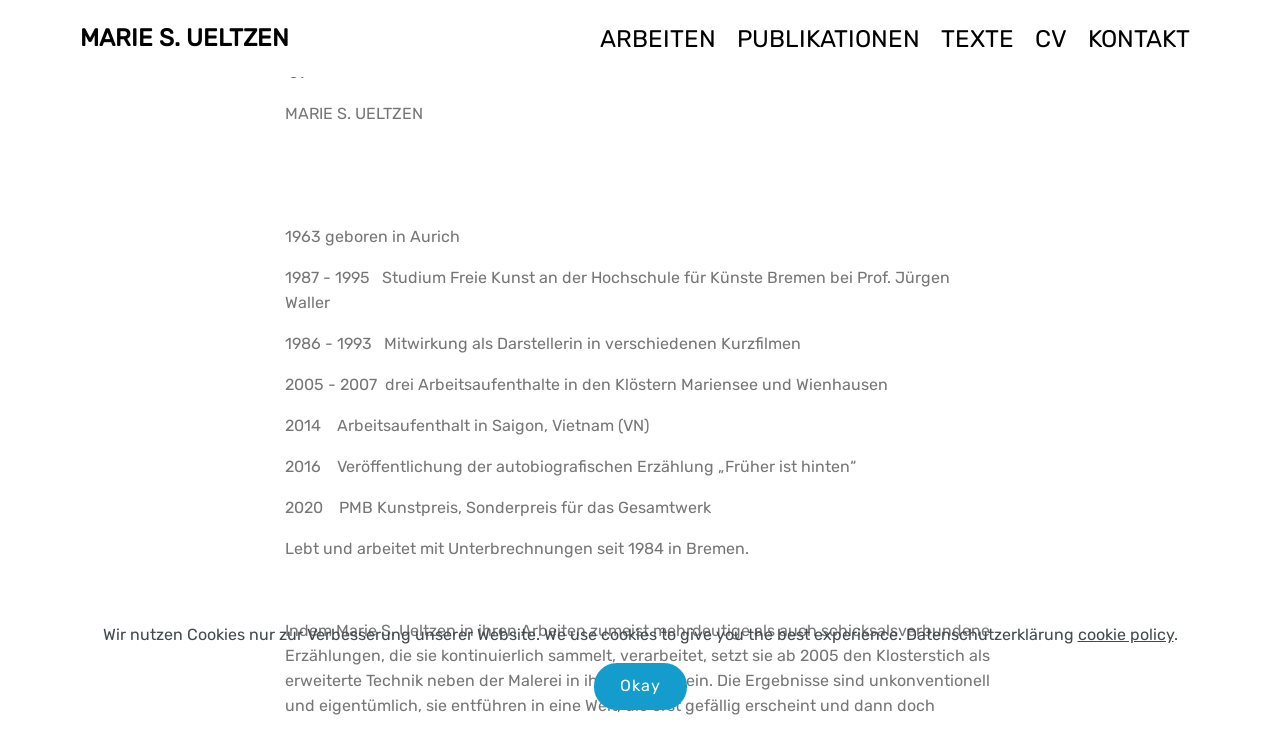

--- FILE ---
content_type: text/html
request_url: https://marie-ueltzen.de/cv.html
body_size: 13969
content:
<!DOCTYPE html>
<html  >
<head>
  
  <meta charset="UTF-8">
  <meta http-equiv="X-UA-Compatible" content="IE=edge">
  
  <meta name="viewport" content="width=device-width, initial-scale=1, minimum-scale=1">
  <link rel="shortcut icon" href="assets/images/favicon-1.ico" type="image/x-icon">
  <meta name="description" content="Marie S. Ueltzen, Dipl. Bildende Künstlerin, und Autorin
Vita">
  
  
  <title>CV</title>
  <link rel="stylesheet" href="assets/web/assets/mobirise-icons/mobirise-icons.css">
  <link rel="stylesheet" href="assets/bootstrap/css/bootstrap.min.css">
  <link rel="stylesheet" href="assets/bootstrap/css/bootstrap-grid.min.css">
  <link rel="stylesheet" href="assets/bootstrap/css/bootstrap-reboot.min.css">
  <link rel="stylesheet" href="assets/tether/tether.min.css">
  <link rel="stylesheet" href="assets/dropdown/css/style.css">
  <link rel="stylesheet" href="assets/socicon/css/styles.css">
  <link rel="stylesheet" href="assets/theme/css/style.css">
  <link href="assets/fonts/style.css" rel="stylesheet">
  <link rel="preload" as="style" href="assets/mobirise/css/mbr-additional.css?v=8zn2rk"><link rel="stylesheet" href="assets/mobirise/css/mbr-additional.css?v=8zn2rk" type="text/css">

  
  
  
</head>
<body>
  
  <section class="mbr-section article content1 cid-rRO8ubMZOj" id="content1-1r">
    
     

    <div class="container">
        <div class="media-container-row">
            <div class="mbr-text col-12 mbr-fonts-style display-7 col-md-8"><p>&nbsp;cv</p><p>MARIE S. UELTZEN</p><p><br></p><p><br></p><p>1963 geboren in Aurich</p><p>1987 - 1995 &nbsp; Studium Freie Kunst an der Hochschule für Künste Bremen&nbsp;<span style="font-size: 1rem;">bei Prof. Jürgen Waller</span></p><p>1986 - 1993 &nbsp; Mitwirkung als Darstellerin in verschiedenen Kurzfilmen</p><p>2005 - 2007 &nbsp;drei Arbeitsaufenthalte in den Klöstern Mariensee und Wienhausen</p><p>2014 &nbsp; &nbsp;Arbeitsaufenthalt in Saigon, Vietnam (VN)</p><p>2016 &nbsp; &nbsp;Veröffentlichung der autobiografischen Erzählung „Früher ist hinten“</p><p>2020 &nbsp; &nbsp;PMB Kunstpreis, Sonderpreis für das Gesamtwerk</p><p><span style="font-size: 1rem;">Lebt und arbeitet mit Unterbrechnungen seit 1984 in Bremen.</span><br></p><p><br></p><p>Indem Marie S. Ueltzen in ihren Arbeiten zumeist mehrdeutige als auch schicksalsverbundene Erzählungen, die sie kontinuierlich sammelt, verarbeitet, setzt sie ab 2005 den Klosterstich als erweiterte Technik neben der Malerei in ihren Werken ein. Die Ergebnisse sind unkonventionell und eigentümlich, sie entführen in eine Welt, die erst gefällig erscheint und dann doch gehörig in Schräglage gerät. Aus der eigenen Gedankenwelt und einem Konvolut aus Fundstücken, meist aus dem Internet, aber auch aus Filmen, Biografien oder Musikstücken, entstehen Stich für Stich Werke, die irritieren.</p><p>Marie S. Ueltzen war in ihrem Leben schon in den unterschiedlichsten künstlerischen Bereichen tätig. Sie ist Malerin, war Schauspielerin in Low-Budget-Filmen (Fehrfeld Studios), Modegestalterin, ist Dichterin, Buchautorin und Illustratorin. Eine vielfältige Mischung, die sie auch in ihrer Kunst widerspiegelt. Niemand kombiniert Malerei, Dichtung und Stickkunst so wie sie.&nbsp;</p><p>2016 veröffentlichte sie ihre autobiografische Erzählung „Früher ist hinten“ im Wohlfein Verlag.</p><p><br></p><p><strong>Ausstellungen</strong> (Auswahl)</p><p><br></p><p>2023</p><p>ÜBERWINDUNGEN, Galerie Altes Rathaus &amp; Haus6, Worpswede (G)</p><p>2022</p><p><span style="font-size: 1rem;">My Brain is my castle, Galerie KW/Randlage (E)</span></p><p><span style="font-size: 1rem;">Galerie Grolman, Berlin (E)</span></p><p><span style="font-size: 1rem;">Vogeljunges, Artspace Berg&amp;Tal, Worpswede (E)</span></p><p><span style="font-size: 1rem;">2052 _ Kunst zur Klimakatastrophe, Kunstverein Rosa-Luxemburg-Platz, Berlin</span></p><p><span style="font-size: 1rem;">Blank, Artspace Markthalle Acht, Bremen (E)</span></p><p>2021	</p><p>Wahlverwandtschaften, Galerie KW/Randlage (E/G)</p><p>Minimale Positionen, Galerie KW/Randlage (G)</p><p>Wahlverwandtschaften, Neon Kunst, Berlin (G)</p><p>Wahlweise, Galerie KW/Randlage und Haus 6, Worpswede (G)</p><p>WIR. Bilder für eine neue Kunst des Zusammenlebens, Große Kunstschau Worpswede (G)</p><p>Intersections II, Galerie KW/Randlage (E)</p><p>Sehnsucht zerstört Ziel, Einzelwerkpräsentation, Projektraum, Künstlerhäuser Worpswede (E)</p><p>2020	</p><p>PMB-Kunstpreis, Große Kunstschau und Barkenhoff, Worpswede (G)</p><p>Visitor, Große Kunstschau Worpswede (Dauerpräsentation)</p><p>Intersections / Schutzraum - KW/Randlage, Worpswede (E)</p><p>2019</p><p>	LEBE DEIN AENDERN, Galerie Altes Rathaus, Worpswede (G)</p><p>schwimmmoos, Galerie Altes Rathaus Worpswede (E)</p><p>Mackensen-Bildteppich, Große Kunstschau, Worpswede (Dauerpräsentation)</p><p>2018 </p><p>	aufbruch, Galerie Altes Rathaus, Worpswede (G)</p><p>Ausnahmezustand, Eichenhof, Künstlerhäuser Worpswede (G)</p><p>mittendrin, Galerie KW/Randlage, Worpswede (E)</p><p>2017 </p><p>	Cool - Winterausstellung, Galerie KW/Randlage, Worpswede (G)</p><p>New works, Galerie KW/Randlage, Worpswede (E)</p><p>2016 </p><p>	nebenan, Galerie Randlage, Worpswede (E)</p><p>2015 </p><p>	Das unendlich Kleine, Legales Bremen (E)</p><p>Der Stumpf wird heilen, Galerie KW/Randlage (E)</p><p>immer noch, Galerie Möller, Warnemünde/Rostock (E)</p><p>2013 </p><p>	Galerie im Traklhaus, Salzburg (G)</p><p>2012 </p><p>	8Stunden27, Güterbahnhof, Bremen (G)</p><p>BBK Schau, Galerie Mitte, Bremen (G)</p><p>Erstickungen, Freudenburg, Bassum (E)</p><p>Erstickungen, Galerie Am Kamp, Teterow (E)</p><p>Paramente, Dommuseum, Bremen (E)</p><p>2011 </p><p>	7. Bremer Kunstfrühling, Gleishalle Güterbahnhof, Bremen (G)</p><p>122 Blüten und ein Hamster, Litfass, Bremen (E)</p><p>2010 </p><p>	Erstickungen eins, Galerie im Medienhaven, Bremen (E)</p><p>...</p><p>1990 	Packhaus Theater im Schnoor, Bremen (E)</p><p><br></p><p><br></p><p><strong>Filmografie</strong></p><p>1995	Auf der Suche nach einem Unbekannten, BRD, Kurz-Spielfilm.&nbsp;<span style="font-size: 1rem;">Regie: Joachim Hofmann.</span></p><p>1992/93	Die Hafenpiraten Teil II., Kurz-Spielfilm.&nbsp;<span style="font-size: 1rem;">Regie: Joachim Hofmann. Fehrfeld Studios.</span></p><p>1989	Die siebte Schwangerschaft, BRD, Kurz-Spielfilm.&nbsp;<span style="font-size: 1rem;">Regie: Joachim Hofmann.</span></p><p>1988	Die Hafenpiraten, BRD 1988, Kurz-Spielfilm.&nbsp;<span style="font-size: 1rem;">Regie: Joachim Hofmann, Ali Eichelbach, Oliver Becker.&nbsp;</span></p><p><br></p><p><br></p><p><strong>Veröffentlichungen</strong> (Auswahl)</p><p><strong style="font-size: 1rem;">NEU </strong><span style="font-size: 1rem;">2022 Marie S. Ueltzen, Erstickungen, Katalog, Wohlfein Verlag, Edition KW/Randlage,&nbsp;</span><span style="font-size: 1rem;">94 Seiten, über 70 Abbildungen, Hardcover, Klimaneutraler Druck auf 150g Naturpapier, mit dem Beitrag "</span><a href="arie-hartog-marie-ueltzen.html" style="font-size: 1rem; background-color: rgb(255, 255, 255);">Kollateralschäden. Über die Erstickungen von Marie S. Ueltzen</a><span style="font-size: 1rem;">" von Arie Hartog, Direktor Gerhard Marcks Haus, Bremen; ISBN 978-3-9807555-5-9 - Preis: &nbsp;29,90 €, </span><a href="https://galerie-randlage.de/collections/bucher-1/products/marie-s-ueltzen-erstickungen-katalog" target="_blank" style="font-size: 1rem; background-color: rgb(255, 255, 255);">Jetzt online im Randlage-Shop bestellen</a><span style="font-size: 1rem;">&nbsp; - oder Kontakt zur Galerie aufnehmen </span><a href="mailto:vs@kw-randlage.de" style="font-size: 1rem; background-color: rgb(255, 255, 255);">hier</a></p><p>2021	Wahlverwandtschaften, Katalog, KW/Randlage Edition</p><p>2021 Wahlweise, Katalog, KW/Randlage Edition</p><p>&nbsp;KW/R Projekte 01-07/21, Katalog, Galerie KW/Randlage</p><p>2020	PMB-Kunstpreis 2020, Katalog, Landkreis Osterholz / Worpsweder Museumsverbund</p><p>2019	Marie S. Ueltzen, Früher ist hinten, Erzählung, 2. Auflage, ISBN 978-3-980-75550-4</p><p>2016	Marie S. Ueltzen, Früher ist hinten, Erzählung, 1. Auflage</p><p>2014	Bar meets Art, Hrsg. Sandra Kemker u. Norbert Schütz, Litfass, Bremen</p><p>2013	8Stunden27, Katalog, Traklhaus Salzburg</p><p>2011	Kunstfrühling 2011, T(raum)a - Die Phobie als Muse, Katalog, BBK Bremen</p><p>2010	Marie S. Ueltzen, Erstickungen - eins, Katalog, Galerie im Medienhaven, Bremen</p><p><br></p><p><span style="font-size: 1rem;">



Sammlungen/Preise (u.a.)
</span></p><p><span style="font-size: 1rem;">PMB-Kunstpreis 2020 / Sonderpreis (Gesamtwerk)</span></p><p><span style="font-size: 1rem;">Sammlung Kommer
</span></p><p><span style="font-size: 1rem;">	Sammlung Wolter
</span></p><p><span style="font-size: 1rem;">	Sammlung Rüdiger
</span></p><p><span style="font-size: 1rem;">	Sammlung Schwennen
</span></p><p><span style="font-size: 1rem;">	St. Petri Domgemeinde
</span></p><p><span style="font-size: 1rem;">	Große Kunstschau Worpswede
</span></p><p><span style="font-size: 1rem;">	Kunststiftung Landkreis Osterholz</span><br></p></div>
        </div>
    </div>
</section>

<section once="footers" class="cid-rRPeo0RDmp" id="footer7-3a">

    

    

    <div class="container">
        <div class="media-container-row align-center mbr-white">
            <div class="row row-links">
                <ul class="foot-menu">
                    
                    
                    
                    
                    
                <li class="foot-menu-item mbr-fonts-style display-7"><a href="index.html" class="text-black">Home</a></li><li class="foot-menu-item mbr-fonts-style display-7"><a href="works.html" class="text-black">Arbeiten</a>&nbsp;</li><li class="foot-menu-item mbr-fonts-style display-7">
                        <a class="mbr-bold text-black" href="contact.html" target="_blank" style="font-weight: normal;">Kontakt</a></li><li class="foot-menu-item mbr-fonts-style display-7">
                        <a class="mbr-bold text-black" href="impressum.html" target="_blank" style="font-weight: normal;">Impressum</a>
                    </li><li class="foot-menu-item mbr-fonts-style display-7">
                        <a class="mbr-bold text-black" href="datenschutz.html" target="_blank" style="font-weight: normal;">Datenschutz</a>
                    </li></ul>
            </div>
            
            <div class="row row-copirayt">
                <p class="mbr-text mb-0 mbr-fonts-style mbr-white align-center display-7">
                    © Copyright 2024 Marie S. Ueltzen</p>
            </div>
        </div>
    </div>
</section>

<section class="menu cid-rRPkaj2C9A" once="menu" id="menu1-3c">

    

    <nav class="navbar navbar-expand beta-menu navbar-dropdown align-items-center navbar-fixed-top navbar-toggleable-sm">
        <button class="navbar-toggler navbar-toggler-right" type="button" data-toggle="collapse" data-target="#navbarSupportedContent" aria-controls="navbarSupportedContent" aria-expanded="false" aria-label="Toggle navigation">
            <div class="hamburger">
                <span></span>
                <span></span>
                <span></span>
                <span></span>
            </div>
        </button>
        <div class="menu-logo">
            <div class="navbar-brand">
                
                <span class="navbar-caption-wrap"><a class="navbar-caption text-black display-5" href="index.html">
                        MARIE S. UELTZEN</a></span>
            </div>
        </div>
        <div class="collapse navbar-collapse" id="navbarSupportedContent">
            <ul class="navbar-nav nav-dropdown nav-right" data-app-modern-menu="true"><li class="nav-item">
                    <a class="nav-link link text-black display-5" href="works.html">
                        
                        ARBEITEN</a>
                </li><li class="nav-item"><a class="nav-link link text-black display-5" href="publications.html">
                        
                        PUBLIKATIONEN</a></li><li class="nav-item"><a class="nav-link link text-black display-5" href="texte.html">
                        
                        TEXTE</a></li>
                <li class="nav-item">
                    <a class="nav-link link text-black display-5" href="cv.html">
                        
                        CV</a>
                </li><li class="nav-item"><a class="nav-link link text-black display-5" href="contact.html">
                        
                        KONTAKT</a></li></ul>
            
        </div>
    </nav>
</section>


<script src="assets/popper/popper.min.js"></script>
  <script src="assets/web/assets/jquery/jquery.min.js"></script>
  <script src="assets/bootstrap/js/bootstrap.min.js"></script>
  <script src="assets/web/assets/cookies-alert-plugin/cookies-alert-core.js"></script>
  <script src="assets/web/assets/cookies-alert-plugin/cookies-alert-script.js"></script>
  <script src="assets/tether/tether.min.js"></script>
  <script src="assets/smoothscroll/smooth-scroll.js"></script>
  <script src="assets/dropdown/js/nav-dropdown.js"></script>
  <script src="assets/dropdown/js/navbar-dropdown.js"></script>
  <script src="assets/touchswipe/jquery.touch-swipe.min.js"></script>
  <script src="assets/theme/js/script.js"></script>
  
  
  
<input name="cookieData" type="hidden" data-cookie-cookiesAlertType='false' data-cookie-customDialogSelector='null' data-cookie-colorText='#424a4d' data-cookie-colorBg='rgb(234, 239, 241)' data-cookie-opacityOverlay='undefined' data-cookie-bgOpacity='undefined' data-cookie-textButton='Okay' data-cookie-rejectText='REJECT' data-cookie-colorButton='' data-cookie-rejectColor='' data-cookie-colorLink='#424a4d' data-cookie-underlineLink='true' data-cookie-text="Wir nutzen Cookies nur zur Verbesserung unserer Website. We use cookies to give you the best experience. Datenschutzerklärung <a href='datenschutz.html'>cookie policy</a>.">
  </body>
</html>

--- FILE ---
content_type: text/css
request_url: https://marie-ueltzen.de/assets/mobirise/css/mbr-additional.css?v=8zn2rk
body_size: 282452
content:
body {
  font-family: Rubik;
}
.display-1 {
  font-family: 'rubik-v21-latin-regular';
  font-size: 4.25rem;
  font-display: swap;
}
.display-1 > .mbr-iconfont {
  font-size: 6.8rem;
}
.display-2 {
  font-family: 'rubik-v21-latin-regular';
  font-size: 3rem;
  font-display: swap;
}
.display-2 > .mbr-iconfont {
  font-size: 4.8rem;
}
.display-4 {
  font-family: 'rubik-v21-latin-regular';
  font-size: 1rem;
  font-display: swap;
}
.display-4 > .mbr-iconfont {
  font-size: 1.6rem;
}
.display-5 {
  font-family: 'rubik-v21-latin-regular';
  font-size: 1.5rem;
  font-display: swap;
}
.display-5 > .mbr-iconfont {
  font-size: 2.4rem;
}
.display-7 {
  font-family: 'rubik-v21-latin-regular';
  font-size: 1rem;
  font-display: swap;
}
.display-7 > .mbr-iconfont {
  font-size: 1.6rem;
}
/* ---- Fluid typography for mobile devices ---- */
/* 1.4 - font scale ratio ( bootstrap == 1.42857 ) */
/* 100vw - current viewport width */
/* (48 - 20)  48 == 48rem == 768px, 20 == 20rem == 320px(minimal supported viewport) */
/* 0.65 - min scale variable, may vary */
@media (max-width: 768px) {
  .display-1 {
    font-size: 3.4rem;
    font-size: calc( 2.1374999999999997rem + (4.25 - 2.1374999999999997) * ((100vw - 20rem) / (48 - 20)));
    line-height: calc( 1.4 * (2.1374999999999997rem + (4.25 - 2.1374999999999997) * ((100vw - 20rem) / (48 - 20))));
  }
  .display-2 {
    font-size: 2.4rem;
    font-size: calc( 1.7rem + (3 - 1.7) * ((100vw - 20rem) / (48 - 20)));
    line-height: calc( 1.4 * (1.7rem + (3 - 1.7) * ((100vw - 20rem) / (48 - 20))));
  }
  .display-4 {
    font-size: 0.8rem;
    font-size: calc( 1rem + (1 - 1) * ((100vw - 20rem) / (48 - 20)));
    line-height: calc( 1.4 * (1rem + (1 - 1) * ((100vw - 20rem) / (48 - 20))));
  }
  .display-5 {
    font-size: 1.2rem;
    font-size: calc( 1.175rem + (1.5 - 1.175) * ((100vw - 20rem) / (48 - 20)));
    line-height: calc( 1.4 * (1.175rem + (1.5 - 1.175) * ((100vw - 20rem) / (48 - 20))));
  }
}
/* Buttons */
.btn {
  padding: 1rem 3rem;
  border-radius: 3px;
}
.btn-sm {
  padding: 0.6rem 1.5rem;
  border-radius: 3px;
}
.btn-md {
  padding: 1rem 3rem;
  border-radius: 3px;
}
.btn-lg {
  padding: 1.2rem 3.2rem;
  border-radius: 3px;
}
.bg-primary {
  background-color: #149dcc !important;
}
.bg-success {
  background-color: #f7ed4a !important;
}
.bg-info {
  background-color: #82786e !important;
}
.bg-warning {
  background-color: #879a9f !important;
}
.bg-danger {
  background-color: #b1a374 !important;
}
.btn-primary,
.btn-primary:active {
  background-color: #149dcc !important;
  border-color: #149dcc !important;
  color: #ffffff !important;
}
.btn-primary:hover,
.btn-primary:focus,
.btn-primary.focus,
.btn-primary.active {
  color: #ffffff !important;
  background-color: #0d6786 !important;
  border-color: #0d6786 !important;
}
.btn-primary.disabled,
.btn-primary:disabled {
  color: #ffffff !important;
  background-color: #0d6786 !important;
  border-color: #0d6786 !important;
}
.btn-secondary,
.btn-secondary:active {
  background-color: #ff3366 !important;
  border-color: #ff3366 !important;
  color: #ffffff !important;
}
.btn-secondary:hover,
.btn-secondary:focus,
.btn-secondary.focus,
.btn-secondary.active {
  color: #ffffff !important;
  background-color: #e50039 !important;
  border-color: #e50039 !important;
}
.btn-secondary.disabled,
.btn-secondary:disabled {
  color: #ffffff !important;
  background-color: #e50039 !important;
  border-color: #e50039 !important;
}
.btn-info,
.btn-info:active {
  background-color: #82786e !important;
  border-color: #82786e !important;
  color: #ffffff !important;
}
.btn-info:hover,
.btn-info:focus,
.btn-info.focus,
.btn-info.active {
  color: #ffffff !important;
  background-color: #59524b !important;
  border-color: #59524b !important;
}
.btn-info.disabled,
.btn-info:disabled {
  color: #ffffff !important;
  background-color: #59524b !important;
  border-color: #59524b !important;
}
.btn-success,
.btn-success:active {
  background-color: #f7ed4a !important;
  border-color: #f7ed4a !important;
  color: #3f3c03 !important;
}
.btn-success:hover,
.btn-success:focus,
.btn-success.focus,
.btn-success.active {
  color: #3f3c03 !important;
  background-color: #eadd0a !important;
  border-color: #eadd0a !important;
}
.btn-success.disabled,
.btn-success:disabled {
  color: #3f3c03 !important;
  background-color: #eadd0a !important;
  border-color: #eadd0a !important;
}
.btn-warning,
.btn-warning:active {
  background-color: #879a9f !important;
  border-color: #879a9f !important;
  color: #ffffff !important;
}
.btn-warning:hover,
.btn-warning:focus,
.btn-warning.focus,
.btn-warning.active {
  color: #ffffff !important;
  background-color: #617479 !important;
  border-color: #617479 !important;
}
.btn-warning.disabled,
.btn-warning:disabled {
  color: #ffffff !important;
  background-color: #617479 !important;
  border-color: #617479 !important;
}
.btn-danger,
.btn-danger:active {
  background-color: #b1a374 !important;
  border-color: #b1a374 !important;
  color: #ffffff !important;
}
.btn-danger:hover,
.btn-danger:focus,
.btn-danger.focus,
.btn-danger.active {
  color: #ffffff !important;
  background-color: #8b7d4e !important;
  border-color: #8b7d4e !important;
}
.btn-danger.disabled,
.btn-danger:disabled {
  color: #ffffff !important;
  background-color: #8b7d4e !important;
  border-color: #8b7d4e !important;
}
.btn-white {
  color: #333333 !important;
}
.btn-white,
.btn-white:active {
  background-color: #ffffff !important;
  border-color: #ffffff !important;
  color: #808080 !important;
}
.btn-white:hover,
.btn-white:focus,
.btn-white.focus,
.btn-white.active {
  color: #808080 !important;
  background-color: #d9d9d9 !important;
  border-color: #d9d9d9 !important;
}
.btn-white.disabled,
.btn-white:disabled {
  color: #808080 !important;
  background-color: #d9d9d9 !important;
  border-color: #d9d9d9 !important;
}
.btn-black,
.btn-black:active {
  background-color: #333333 !important;
  border-color: #333333 !important;
  color: #ffffff !important;
}
.btn-black:hover,
.btn-black:focus,
.btn-black.focus,
.btn-black.active {
  color: #ffffff !important;
  background-color: #0d0d0d !important;
  border-color: #0d0d0d !important;
}
.btn-black.disabled,
.btn-black:disabled {
  color: #ffffff !important;
  background-color: #0d0d0d !important;
  border-color: #0d0d0d !important;
}
.btn-primary-outline,
.btn-primary-outline:active {
  background: none;
  border-color: #0b566f;
  color: #0b566f;
}
.btn-primary-outline:hover,
.btn-primary-outline:focus,
.btn-primary-outline.focus,
.btn-primary-outline.active {
  color: #ffffff;
  background-color: #149dcc;
  border-color: #149dcc;
}
.btn-primary-outline.disabled,
.btn-primary-outline:disabled {
  color: #ffffff !important;
  background-color: #149dcc !important;
  border-color: #149dcc !important;
}
.btn-secondary-outline,
.btn-secondary-outline:active {
  background: none;
  border-color: #cc0033;
  color: #cc0033;
}
.btn-secondary-outline:hover,
.btn-secondary-outline:focus,
.btn-secondary-outline.focus,
.btn-secondary-outline.active {
  color: #ffffff;
  background-color: #ff3366;
  border-color: #ff3366;
}
.btn-secondary-outline.disabled,
.btn-secondary-outline:disabled {
  color: #ffffff !important;
  background-color: #ff3366 !important;
  border-color: #ff3366 !important;
}
.btn-info-outline,
.btn-info-outline:active {
  background: none;
  border-color: #4b453f;
  color: #4b453f;
}
.btn-info-outline:hover,
.btn-info-outline:focus,
.btn-info-outline.focus,
.btn-info-outline.active {
  color: #ffffff;
  background-color: #82786e;
  border-color: #82786e;
}
.btn-info-outline.disabled,
.btn-info-outline:disabled {
  color: #ffffff !important;
  background-color: #82786e !important;
  border-color: #82786e !important;
}
.btn-success-outline,
.btn-success-outline:active {
  background: none;
  border-color: #d2c609;
  color: #d2c609;
}
.btn-success-outline:hover,
.btn-success-outline:focus,
.btn-success-outline.focus,
.btn-success-outline.active {
  color: #3f3c03;
  background-color: #f7ed4a;
  border-color: #f7ed4a;
}
.btn-success-outline.disabled,
.btn-success-outline:disabled {
  color: #3f3c03 !important;
  background-color: #f7ed4a !important;
  border-color: #f7ed4a !important;
}
.btn-warning-outline,
.btn-warning-outline:active {
  background: none;
  border-color: #55666b;
  color: #55666b;
}
.btn-warning-outline:hover,
.btn-warning-outline:focus,
.btn-warning-outline.focus,
.btn-warning-outline.active {
  color: #ffffff;
  background-color: #879a9f;
  border-color: #879a9f;
}
.btn-warning-outline.disabled,
.btn-warning-outline:disabled {
  color: #ffffff !important;
  background-color: #879a9f !important;
  border-color: #879a9f !important;
}
.btn-danger-outline,
.btn-danger-outline:active {
  background: none;
  border-color: #7a6e45;
  color: #7a6e45;
}
.btn-danger-outline:hover,
.btn-danger-outline:focus,
.btn-danger-outline.focus,
.btn-danger-outline.active {
  color: #ffffff;
  background-color: #b1a374;
  border-color: #b1a374;
}
.btn-danger-outline.disabled,
.btn-danger-outline:disabled {
  color: #ffffff !important;
  background-color: #b1a374 !important;
  border-color: #b1a374 !important;
}
.btn-black-outline,
.btn-black-outline:active {
  background: none;
  border-color: #000000;
  color: #000000;
}
.btn-black-outline:hover,
.btn-black-outline:focus,
.btn-black-outline.focus,
.btn-black-outline.active {
  color: #ffffff;
  background-color: #333333;
  border-color: #333333;
}
.btn-black-outline.disabled,
.btn-black-outline:disabled {
  color: #ffffff !important;
  background-color: #333333 !important;
  border-color: #333333 !important;
}
.btn-white-outline,
.btn-white-outline:active,
.btn-white-outline.active {
  background: none;
  border-color: #ffffff;
  color: #ffffff;
}
.btn-white-outline:hover,
.btn-white-outline:focus,
.btn-white-outline.focus {
  color: #333333;
  background-color: #ffffff;
  border-color: #ffffff;
}
.text-primary {
  color: #149dcc !important;
}
.text-secondary {
  color: #ff3366 !important;
}
.text-success {
  color: #f7ed4a !important;
}
.text-info {
  color: #82786e !important;
}
.text-warning {
  color: #879a9f !important;
}
.text-danger {
  color: #b1a374 !important;
}
.text-white {
  color: #ffffff !important;
}
.text-black {
  color: #000000 !important;
}
a.text-primary:hover,
a.text-primary:focus {
  color: #0b566f !important;
}
a.text-secondary:hover,
a.text-secondary:focus {
  color: #cc0033 !important;
}
a.text-success:hover,
a.text-success:focus {
  color: #d2c609 !important;
}
a.text-info:hover,
a.text-info:focus {
  color: #4b453f !important;
}
a.text-warning:hover,
a.text-warning:focus {
  color: #55666b !important;
}
a.text-danger:hover,
a.text-danger:focus {
  color: #7a6e45 !important;
}
a.text-white:hover,
a.text-white:focus {
  color: #b3b3b3 !important;
}
a.text-black:hover,
a.text-black:focus {
  color: #4d4d4d !important;
}
.alert-success {
  background-color: #70c770;
}
.alert-info {
  background-color: #82786e;
}
.alert-warning {
  background-color: #879a9f;
}
.alert-danger {
  background-color: #b1a374;
}
.mbr-section-btn a.btn:not(.btn-form) {
  border-radius: 100px;
}
.mbr-section-btn a.btn:not(.btn-form):hover,
.mbr-section-btn a.btn:not(.btn-form):focus {
  box-shadow: none !important;
}
.mbr-section-btn a.btn:not(.btn-form):hover,
.mbr-section-btn a.btn:not(.btn-form):focus {
  box-shadow: 0 10px 40px 0 rgba(0, 0, 0, 0.2) !important;
  -webkit-box-shadow: 0 10px 40px 0 rgba(0, 0, 0, 0.2) !important;
}
.mbr-gallery-filter li a {
  border-radius: 100px !important;
}
.mbr-gallery-filter li.active .btn {
  background-color: #149dcc;
  border-color: #149dcc;
  color: #ffffff;
}
.mbr-gallery-filter li.active .btn:focus {
  box-shadow: none;
}
.nav-tabs .nav-link {
  border-radius: 100px !important;
}
a,
a:hover {
  color: #149dcc;
}
.mbr-plan-header.bg-primary .mbr-plan-subtitle,
.mbr-plan-header.bg-primary .mbr-plan-price-desc {
  color: #b4e6f8;
}
.mbr-plan-header.bg-success .mbr-plan-subtitle,
.mbr-plan-header.bg-success .mbr-plan-price-desc {
  color: #ffffff;
}
.mbr-plan-header.bg-info .mbr-plan-subtitle,
.mbr-plan-header.bg-info .mbr-plan-price-desc {
  color: #beb8b2;
}
.mbr-plan-header.bg-warning .mbr-plan-subtitle,
.mbr-plan-header.bg-warning .mbr-plan-price-desc {
  color: #ced6d8;
}
.mbr-plan-header.bg-danger .mbr-plan-subtitle,
.mbr-plan-header.bg-danger .mbr-plan-price-desc {
  color: #dfd9c6;
}
/* Scroll to top button*/
.scrollToTop_wraper {
  display: none;
}
.form-control {
  font-family: 'rubik-v21-latin-regular';
  font-size: 1rem;
  font-display: swap;
}
.form-control > .mbr-iconfont {
  font-size: 1.6rem;
}
blockquote {
  border-color: #149dcc;
}
/* Forms */
.mbr-form .btn {
  margin: .4rem 0;
}
.mbr-form .input-group-btn a.btn {
  border-radius: 100px !important;
}
.mbr-form .input-group-btn a.btn:hover {
  box-shadow: 0 10px 40px 0 rgba(0, 0, 0, 0.2);
}
.mbr-form .input-group-btn button[type="submit"] {
  border-radius: 100px !important;
  padding: 1rem 3rem;
}
.mbr-form .input-group-btn button[type="submit"]:hover {
  box-shadow: 0 10px 40px 0 rgba(0, 0, 0, 0.2);
}
@media (max-width: 767px) {
  .btn {
    font-size: .75rem !important;
  }
  .btn .mbr-iconfont {
    font-size: 1rem !important;
  }
}
/* Footer */
.mbr-footer-content li::before,
.mbr-footer .mbr-contacts li::before {
  background: #149dcc;
}
.mbr-footer-content li a:hover,
.mbr-footer .mbr-contacts li a:hover {
  color: #149dcc;
}
.footer3 input[type="email"],
.footer4 input[type="email"] {
  border-radius: 100px !important;
}
.footer3 .input-group-btn a.btn,
.footer4 .input-group-btn a.btn {
  border-radius: 100px !important;
}
.footer3 .input-group-btn button[type="submit"],
.footer4 .input-group-btn button[type="submit"] {
  border-radius: 100px !important;
}
/* Headers*/
.header13 .form-inline input[type="email"],
.header14 .form-inline input[type="email"] {
  border-radius: 100px;
}
.header13 .form-inline input[type="text"],
.header14 .form-inline input[type="text"] {
  border-radius: 100px;
}
.header13 .form-inline input[type="tel"],
.header14 .form-inline input[type="tel"] {
  border-radius: 100px;
}
.header13 .form-inline a.btn,
.header14 .form-inline a.btn {
  border-radius: 100px;
}
.header13 .form-inline button,
.header14 .form-inline button {
  border-radius: 100px !important;
}
@media screen and (-ms-high-contrast: active), (-ms-high-contrast: none) {
  .card-wrapper {
    flex: auto !important;
  }
}
.jq-selectbox li:hover,
.jq-selectbox li.selected {
  background-color: #149dcc;
  color: #ffffff;
}
.jq-selectbox .jq-selectbox__trigger-arrow,
.jq-number__spin.minus:after,
.jq-number__spin.plus:after {
  transition: 0.4s;
  border-top-color: currentColor;
  border-bottom-color: currentColor;
}
.jq-selectbox:hover .jq-selectbox__trigger-arrow,
.jq-number__spin.minus:hover:after,
.jq-number__spin.plus:hover:after {
  border-top-color: #149dcc;
  border-bottom-color: #149dcc;
}
.xdsoft_datetimepicker .xdsoft_calendar td.xdsoft_default,
.xdsoft_datetimepicker .xdsoft_calendar td.xdsoft_current,
.xdsoft_datetimepicker .xdsoft_timepicker .xdsoft_time_box > div > div.xdsoft_current {
  color: #ffffff !important;
  background-color: #149dcc !important;
  box-shadow: none !important;
}
.xdsoft_datetimepicker .xdsoft_calendar td:hover,
.xdsoft_datetimepicker .xdsoft_timepicker .xdsoft_time_box > div > div:hover {
  color: #ffffff !important;
  background: #ff3366 !important;
  box-shadow: none !important;
}
.lazy-bg {
  background-image: none !important;
}
.lazy-placeholder:not(section),
.lazy-none {
  display: block;
  position: relative;
  padding-bottom: 56.25%;
}
iframe.lazy-placeholder,
.lazy-placeholder:after {
  content: '';
  position: absolute;
  width: 100px;
  height: 100px;
  background: transparent no-repeat center;
  background-size: contain;
  top: 50%;
  left: 50%;
  transform: translateX(-50%) translateY(-50%);
  background-image: url("data:image/svg+xml;charset=UTF-8,%3csvg width='32' height='32' viewBox='0 0 64 64' xmlns='http://www.w3.org/2000/svg' stroke='%23149dcc' %3e%3cg fill='none' fill-rule='evenodd'%3e%3cg transform='translate(16 16)' stroke-width='2'%3e%3ccircle stroke-opacity='.5' cx='16' cy='16' r='16'/%3e%3cpath d='M32 16c0-9.94-8.06-16-16-16'%3e%3canimateTransform attributeName='transform' type='rotate' from='0 16 16' to='360 16 16' dur='1s' repeatCount='indefinite'/%3e%3c/path%3e%3c/g%3e%3c/g%3e%3c/svg%3e");
}
section.lazy-placeholder:after {
  opacity: 0.3;
}
.cid-rRPkaj2C9A .navbar {
  padding: .5rem 0;
  background: #ffffff;
  transition: none;
  min-height: 77px;
}
.cid-rRPkaj2C9A .navbar-dropdown.bg-color.transparent.opened {
  background: #ffffff;
}
.cid-rRPkaj2C9A a {
  font-style: normal;
}
.cid-rRPkaj2C9A .nav-item span {
  padding-right: 0.4em;
  line-height: 0.5em;
  vertical-align: text-bottom;
  position: relative;
  text-decoration: none;
}
.cid-rRPkaj2C9A .nav-item a {
  display: -webkit-flex;
  align-items: center;
  justify-content: center;
  padding: 0.7rem 0 !important;
  margin: 0rem .65rem !important;
  -webkit-align-items: center;
  -webkit-justify-content: center;
}
.cid-rRPkaj2C9A .nav-item:focus,
.cid-rRPkaj2C9A .nav-link:focus {
  outline: none;
}
.cid-rRPkaj2C9A .btn {
  padding: 0.4rem 1.5rem;
  display: -webkit-inline-flex;
  align-items: center;
  -webkit-align-items: center;
}
.cid-rRPkaj2C9A .btn .mbr-iconfont {
  font-size: 1.6rem;
}
.cid-rRPkaj2C9A .menu-logo {
  margin-right: auto;
}
.cid-rRPkaj2C9A .menu-logo .navbar-brand {
  display: flex;
  margin-left: 5rem;
  padding: 0;
  transition: padding .2s;
  min-height: 3.8rem;
  -webkit-align-items: center;
  align-items: center;
}
.cid-rRPkaj2C9A .menu-logo .navbar-brand .navbar-caption-wrap {
  display: flex;
  -webkit-align-items: center;
  align-items: center;
  word-break: break-word;
  min-width: 7rem;
  margin: .3rem 0;
}
.cid-rRPkaj2C9A .menu-logo .navbar-brand .navbar-caption-wrap .navbar-caption {
  line-height: 1.2rem !important;
  padding-right: 2rem;
}
.cid-rRPkaj2C9A .menu-logo .navbar-brand .navbar-logo {
  font-size: 4rem;
  transition: font-size 0.25s;
}
.cid-rRPkaj2C9A .menu-logo .navbar-brand .navbar-logo img {
  display: flex;
}
.cid-rRPkaj2C9A .menu-logo .navbar-brand .navbar-logo .mbr-iconfont {
  transition: font-size 0.25s;
}
.cid-rRPkaj2C9A .menu-logo .navbar-brand .navbar-logo a {
  display: inline-flex;
}
.cid-rRPkaj2C9A .navbar-toggleable-sm .navbar-collapse {
  justify-content: flex-end;
  -webkit-justify-content: flex-end;
  padding-right: 5rem;
  width: auto;
}
.cid-rRPkaj2C9A .navbar-toggleable-sm .navbar-collapse .navbar-nav {
  flex-wrap: wrap;
  -webkit-flex-wrap: wrap;
  padding-left: 0;
}
.cid-rRPkaj2C9A .navbar-toggleable-sm .navbar-collapse .navbar-nav .nav-item {
  -webkit-align-self: center;
  align-self: center;
}
.cid-rRPkaj2C9A .navbar-toggleable-sm .navbar-collapse .navbar-buttons {
  padding-left: 0;
  padding-bottom: 0;
}
.cid-rRPkaj2C9A .dropdown .dropdown-menu {
  background: #ffffff;
  display: none;
  position: absolute;
  min-width: 5rem;
  padding-top: 1.4rem;
  padding-bottom: 1.4rem;
  text-align: left;
}
.cid-rRPkaj2C9A .dropdown .dropdown-menu .dropdown-item {
  width: auto;
  padding: 0.235em 1.5385em 0.235em 1.5385em !important;
}
.cid-rRPkaj2C9A .dropdown .dropdown-menu .dropdown-item::after {
  right: 0.5rem;
}
.cid-rRPkaj2C9A .dropdown .dropdown-menu .dropdown-submenu {
  margin: 0;
}
.cid-rRPkaj2C9A .dropdown.open > .dropdown-menu {
  display: block;
}
.cid-rRPkaj2C9A .navbar-toggleable-sm.opened:after {
  position: absolute;
  width: 100vw;
  height: 100vh;
  content: '';
  background-color: rgba(0, 0, 0, 0.1);
  left: 0;
  bottom: 0;
  transform: translateY(100%);
  -webkit-transform: translateY(100%);
  z-index: 1000;
}
.cid-rRPkaj2C9A .navbar.navbar-short {
  min-height: 60px;
  transition: all .2s;
}
.cid-rRPkaj2C9A .navbar.navbar-short .navbar-toggler-right {
  top: 20px;
}
.cid-rRPkaj2C9A .navbar.navbar-short .navbar-logo a {
  font-size: 2.5rem !important;
  line-height: 2.5rem;
  transition: font-size 0.25s;
}
.cid-rRPkaj2C9A .navbar.navbar-short .navbar-logo a .mbr-iconfont {
  font-size: 2.5rem !important;
}
.cid-rRPkaj2C9A .navbar.navbar-short .navbar-logo a img {
  height: 3rem !important;
}
.cid-rRPkaj2C9A .navbar.navbar-short .navbar-brand {
  min-height: 3rem;
}
.cid-rRPkaj2C9A button.navbar-toggler {
  width: 31px;
  height: 18px;
  cursor: pointer;
  transition: all .2s;
  top: 1.5rem;
  right: 1rem;
}
.cid-rRPkaj2C9A button.navbar-toggler:focus {
  outline: none;
}
.cid-rRPkaj2C9A button.navbar-toggler .hamburger span {
  position: absolute;
  right: 0;
  width: 30px;
  height: 2px;
  border-right: 5px;
  background-color: #000000;
}
.cid-rRPkaj2C9A button.navbar-toggler .hamburger span:nth-child(1) {
  top: 0;
  transition: all .2s;
}
.cid-rRPkaj2C9A button.navbar-toggler .hamburger span:nth-child(2) {
  top: 8px;
  transition: all .15s;
}
.cid-rRPkaj2C9A button.navbar-toggler .hamburger span:nth-child(3) {
  top: 8px;
  transition: all .15s;
}
.cid-rRPkaj2C9A button.navbar-toggler .hamburger span:nth-child(4) {
  top: 16px;
  transition: all .2s;
}
.cid-rRPkaj2C9A nav.opened .hamburger span:nth-child(1) {
  top: 8px;
  width: 0;
  opacity: 0;
  right: 50%;
  transition: all .2s;
}
.cid-rRPkaj2C9A nav.opened .hamburger span:nth-child(2) {
  -webkit-transform: rotate(45deg);
  transform: rotate(45deg);
  transition: all .25s;
}
.cid-rRPkaj2C9A nav.opened .hamburger span:nth-child(3) {
  -webkit-transform: rotate(-45deg);
  transform: rotate(-45deg);
  transition: all .25s;
}
.cid-rRPkaj2C9A nav.opened .hamburger span:nth-child(4) {
  top: 8px;
  width: 0;
  opacity: 0;
  right: 50%;
  transition: all .2s;
}
.cid-rRPkaj2C9A .collapsed.navbar-expand {
  flex-direction: column;
  -webkit-flex-direction: column;
}
.cid-rRPkaj2C9A .collapsed .btn {
  display: -webkit-flex;
}
.cid-rRPkaj2C9A .collapsed .navbar-collapse {
  display: none !important;
  padding-right: 0 !important;
}
.cid-rRPkaj2C9A .collapsed .navbar-collapse.collapsing,
.cid-rRPkaj2C9A .collapsed .navbar-collapse.show {
  display: block !important;
}
.cid-rRPkaj2C9A .collapsed .navbar-collapse.collapsing .navbar-nav,
.cid-rRPkaj2C9A .collapsed .navbar-collapse.show .navbar-nav {
  display: block;
  text-align: center;
}
.cid-rRPkaj2C9A .collapsed .navbar-collapse.collapsing .navbar-nav .nav-item,
.cid-rRPkaj2C9A .collapsed .navbar-collapse.show .navbar-nav .nav-item {
  clear: both;
}
.cid-rRPkaj2C9A .collapsed .navbar-collapse.collapsing .navbar-nav .nav-item:last-child,
.cid-rRPkaj2C9A .collapsed .navbar-collapse.show .navbar-nav .nav-item:last-child {
  margin-bottom: 1rem;
}
.cid-rRPkaj2C9A .collapsed .navbar-collapse.collapsing .navbar-buttons,
.cid-rRPkaj2C9A .collapsed .navbar-collapse.show .navbar-buttons {
  text-align: center;
}
.cid-rRPkaj2C9A .collapsed .navbar-collapse.collapsing .navbar-buttons:last-child,
.cid-rRPkaj2C9A .collapsed .navbar-collapse.show .navbar-buttons:last-child {
  margin-bottom: 1rem;
}
.cid-rRPkaj2C9A .collapsed button.navbar-toggler {
  display: block;
}
.cid-rRPkaj2C9A .collapsed .navbar-brand {
  margin-left: 1rem !important;
}
.cid-rRPkaj2C9A .collapsed .navbar-toggleable-sm {
  flex-direction: column;
  -webkit-flex-direction: column;
}
.cid-rRPkaj2C9A .collapsed .dropdown .dropdown-menu {
  width: 100%;
  text-align: center;
  position: relative;
  opacity: 0;
  overflow: hidden;
  display: block;
  height: 0;
  visibility: hidden;
  padding: 0;
  transition-duration: .5s;
  transition-property: opacity,padding,height;
}
.cid-rRPkaj2C9A .collapsed .dropdown.open > .dropdown-menu {
  position: relative;
  opacity: 1;
  height: auto;
  padding: 1.4rem 0;
  visibility: visible;
}
.cid-rRPkaj2C9A .collapsed .dropdown .dropdown-submenu {
  left: 0;
  text-align: center;
  width: 100%;
}
.cid-rRPkaj2C9A .collapsed .dropdown .dropdown-toggle[data-toggle="dropdown-submenu"]::after {
  margin-top: 0;
  position: inherit;
  right: 0;
  top: 50%;
  display: inline-block;
  width: 0;
  height: 0;
  margin-left: .3em;
  vertical-align: middle;
  content: "";
  border-top: .30em solid;
  border-right: .30em solid transparent;
  border-left: .30em solid transparent;
}
@media (max-width: 1023px) {
  .cid-rRPkaj2C9A .navbar-expand {
    flex-direction: column;
    -webkit-flex-direction: column;
  }
  .cid-rRPkaj2C9A img {
    height: 3.8rem !important;
  }
  .cid-rRPkaj2C9A .btn {
    display: -webkit-flex;
  }
  .cid-rRPkaj2C9A button.navbar-toggler {
    display: block;
  }
  .cid-rRPkaj2C9A .navbar-brand {
    margin-left: 1rem !important;
  }
  .cid-rRPkaj2C9A .navbar-toggleable-sm {
    flex-direction: column;
    -webkit-flex-direction: column;
  }
  .cid-rRPkaj2C9A .navbar-collapse {
    display: none !important;
    padding-right: 0 !important;
  }
  .cid-rRPkaj2C9A .navbar-collapse.collapsing,
  .cid-rRPkaj2C9A .navbar-collapse.show {
    display: block !important;
  }
  .cid-rRPkaj2C9A .navbar-collapse.collapsing .navbar-nav,
  .cid-rRPkaj2C9A .navbar-collapse.show .navbar-nav {
    display: block;
    text-align: center;
  }
  .cid-rRPkaj2C9A .navbar-collapse.collapsing .navbar-nav .nav-item,
  .cid-rRPkaj2C9A .navbar-collapse.show .navbar-nav .nav-item {
    clear: both;
  }
  .cid-rRPkaj2C9A .navbar-collapse.collapsing .navbar-nav .nav-item:last-child,
  .cid-rRPkaj2C9A .navbar-collapse.show .navbar-nav .nav-item:last-child {
    margin-bottom: 1rem;
  }
  .cid-rRPkaj2C9A .navbar-collapse.collapsing .navbar-buttons,
  .cid-rRPkaj2C9A .navbar-collapse.show .navbar-buttons {
    text-align: center;
  }
  .cid-rRPkaj2C9A .navbar-collapse.collapsing .navbar-buttons:last-child,
  .cid-rRPkaj2C9A .navbar-collapse.show .navbar-buttons:last-child {
    margin-bottom: 1rem;
  }
  .cid-rRPkaj2C9A .dropdown .dropdown-menu {
    width: 100%;
    text-align: center;
    position: relative;
    opacity: 0;
    overflow: hidden;
    display: block;
    height: 0;
    visibility: hidden;
    padding: 0;
    transition-duration: .5s;
    transition-property: opacity,padding,height;
  }
  .cid-rRPkaj2C9A .dropdown.open > .dropdown-menu {
    position: relative;
    opacity: 1;
    height: auto;
    padding: 1.4rem 0;
    visibility: visible;
  }
  .cid-rRPkaj2C9A .dropdown .dropdown-submenu {
    left: 0;
    text-align: center;
    width: 100%;
  }
  .cid-rRPkaj2C9A .dropdown .dropdown-toggle[data-toggle="dropdown-submenu"]::after {
    margin-top: 0;
    position: inherit;
    right: 0;
    top: 50%;
    display: inline-block;
    width: 0;
    height: 0;
    margin-left: .3em;
    vertical-align: middle;
    content: "";
    border-top: .30em solid;
    border-right: .30em solid transparent;
    border-left: .30em solid transparent;
  }
}
@media (min-width: 767px) {
  .cid-rRPkaj2C9A .menu-logo {
    flex-shrink: 0;
    -webkit-flex-shrink: 0;
  }
}
.cid-rRPkaj2C9A .navbar-collapse {
  flex-basis: auto;
  -webkit-flex-basis: auto;
}
.cid-rRPkaj2C9A .nav-link:hover,
.cid-rRPkaj2C9A .dropdown-item:hover {
  color: #c1c1c1 !important;
}
.cid-rRNOiktOyD {
  background-image: url("../../../assets/images/bild02-800x598.jpg");
}
.cid-rTMdb1xgQF {
  padding-top: 60px;
  padding-bottom: 60px;
  background-color: #ffffff;
}
.cid-rTMdb1xgQF .mbr-text,
.cid-rTMdb1xgQF blockquote {
  color: #767676;
}
.cid-rTMdb1xgQF .mbr-text {
  color: #000000;
}
.cid-t6h9Ip57RJ {
  padding-top: 45px;
  padding-bottom: 45px;
  background-color: #ffffff;
}
.cid-t6h9Ip57RJ .mbr-text {
  line-height: 1.5;
  color: #333333;
}
.cid-t6h9Ip57RJ .mbr-section-title {
  text-align: left;
  color: #000000;
}
.cid-t6h9Ip57RJ img {
  width: 100%;
  padding-bottom: 1.5rem;
}
.cid-t6h9Ip57RJ .mbr-image-title {
  text-align: right;
  color: #656565;
}
.cid-t6h7LqqlPP {
  padding-top: 45px;
  padding-bottom: 45px;
  background-color: #ffffff;
}
.cid-t6h7LqqlPP .mbr-text {
  line-height: 1.5;
  color: #333333;
}
.cid-t6h7LqqlPP .mbr-section-title {
  text-align: left;
  color: #000000;
}
.cid-t6h7LqqlPP img {
  width: 100%;
  padding-bottom: 1.5rem;
}
.cid-t6h7LqqlPP .mbr-image-title {
  text-align: right;
  color: #656565;
}
.cid-sXvGSTLNLn {
  padding-top: 45px;
  padding-bottom: 45px;
  background-color: #ffffff;
}
.cid-sXvGSTLNLn .mbr-text {
  line-height: 1.5;
  color: #333333;
}
.cid-sXvGSTLNLn .mbr-section-title {
  text-align: left;
  color: #000000;
}
.cid-sXvGSTLNLn img {
  width: 100%;
  padding-bottom: 1.5rem;
}
.cid-sXvGSTLNLn .mbr-image-title {
  text-align: right;
  color: #656565;
}
.cid-t6hd8AqTK2 {
  padding-top: 45px;
  padding-bottom: 45px;
  background-color: #ffffff;
}
.cid-t6hd8AqTK2 .mbr-text {
  line-height: 1.5;
  color: #333333;
}
.cid-t6hd8AqTK2 .mbr-section-title {
  text-align: left;
  color: #000000;
}
.cid-t6hd8AqTK2 img {
  width: 100%;
  padding-bottom: 1.5rem;
}
.cid-t6hd8AqTK2 .mbr-image-title {
  text-align: right;
  color: #656565;
}
.cid-sXvFEUCnAy {
  padding-top: 45px;
  padding-bottom: 45px;
  background-color: #ffffff;
}
.cid-sXvFEUCnAy .mbr-text {
  line-height: 1.5;
  color: #333333;
}
.cid-sXvFEUCnAy .mbr-section-title {
  text-align: left;
  color: #000000;
}
.cid-sXvFEUCnAy img {
  width: 100%;
  padding-bottom: 1.5rem;
}
.cid-sXvFEUCnAy .mbr-image-title {
  text-align: right;
  color: #656565;
}
.cid-sXvIjkn9yT {
  padding-top: 45px;
  padding-bottom: 45px;
  background-color: #ffffff;
}
.cid-sXvIjkn9yT .mbr-text {
  line-height: 1.5;
  color: #333333;
}
.cid-sXvIjkn9yT .mbr-section-title {
  text-align: left;
  color: #000000;
}
.cid-sXvIjkn9yT img {
  width: 100%;
  padding-bottom: 1.5rem;
}
.cid-sXvIjkn9yT .mbr-image-title {
  text-align: right;
  color: #656565;
}
.cid-sXvOPH1oiW {
  padding-top: 45px;
  padding-bottom: 45px;
  background-color: #ffffff;
}
.cid-sXvOPH1oiW .mbr-text {
  line-height: 1.5;
  color: #333333;
}
.cid-sXvOPH1oiW .mbr-section-title {
  text-align: left;
  color: #000000;
}
.cid-sXvOPH1oiW img {
  width: 100%;
  padding-bottom: 1.5rem;
}
.cid-sXvOPH1oiW .mbr-image-title {
  text-align: right;
  color: #656565;
}
.cid-sXvKjcZb8j {
  padding-top: 45px;
  padding-bottom: 45px;
  background-color: #ffffff;
}
.cid-sXvKjcZb8j .mbr-text {
  line-height: 1.5;
  color: #333333;
}
.cid-sXvKjcZb8j .mbr-section-title {
  text-align: left;
  color: #000000;
}
.cid-sXvKjcZb8j img {
  width: 100%;
  padding-bottom: 1.5rem;
}
.cid-sXvKjcZb8j .mbr-image-title {
  text-align: right;
  color: #656565;
}
.cid-rRPeo0RDmp {
  padding-top: 90px;
  padding-bottom: 105px;
  background-color: #ffffff;
}
.cid-rRPeo0RDmp .row-links {
  width: 100%;
  -webkit-justify-content: center;
  justify-content: center;
}
.cid-rRPeo0RDmp .social-row {
  width: 100%;
  -webkit-justify-content: center;
  justify-content: center;
}
.cid-rRPeo0RDmp .media-container-row {
  -webkit-flex-direction: column;
  flex-direction: column;
  -webkit-justify-content: center;
  justify-content: center;
  -webkit-align-items: center;
  align-items: center;
}
.cid-rRPeo0RDmp .media-container-row .foot-menu {
  list-style: none;
  display: flex;
  -webkit-justify-content: center;
  justify-content: center;
  -webkit-flex-wrap: wrap;
  flex-wrap: wrap;
  padding: 0;
  margin-bottom: 0;
}
.cid-rRPeo0RDmp .media-container-row .foot-menu li {
  padding: 0 1rem 1rem 1rem;
}
.cid-rRPeo0RDmp .media-container-row .foot-menu li p {
  margin: 0;
}
.cid-rRPeo0RDmp .media-container-row .social-list {
  padding-left: 0;
  margin-bottom: 0;
  list-style: none;
  display: flex;
  -webkit-flex-wrap: wrap;
  flex-wrap: wrap;
  -webkit-justify-content: flex-end;
  justify-content: flex-end;
}
.cid-rRPeo0RDmp .media-container-row .social-list .mbr-iconfont-social {
  font-size: 1.5rem;
  color: #ffffff;
}
.cid-rRPeo0RDmp .media-container-row .social-list .soc-item {
  margin: 0 .5rem;
}
.cid-rRPeo0RDmp .media-container-row .social-list a {
  margin: 0;
  opacity: .5;
  -webkit-transition: .2s linear;
  transition: .2s linear;
}
.cid-rRPeo0RDmp .media-container-row .social-list a:hover {
  opacity: 1;
}
@media (max-width: 767px) {
  .cid-rRPeo0RDmp .media-container-row .social-list {
    -webkit-justify-content: center;
    justify-content: center;
  }
}
.cid-rRPeo0RDmp .media-container-row .row-copirayt {
  word-break: break-word;
  width: 100%;
}
.cid-rRPeo0RDmp .media-container-row .row-copirayt p {
  width: 100%;
}
.cid-rRPeo0RDmp .media-container-row .mbr-text {
  color: #000000;
}
.cid-rRNPqoOqJj {
  padding-top: 120px;
  padding-bottom: 60px;
  background-color: #ffffff;
}
.cid-rRNPqoOqJj .mbr-text {
  color: #767676;
}
.cid-sgv74ihkyK {
  background: #ffffff;
  padding-top: 60px;
  padding-bottom: 30px;
}
.cid-sgv74ihkyK .image-block {
  margin: auto;
}
.cid-sgv74ihkyK figcaption {
  position: relative;
}
.cid-sgv74ihkyK figcaption div {
  position: absolute;
  bottom: 0;
  width: 100%;
}
@media (max-width: 768px) {
  .cid-sgv74ihkyK .image-block {
    width: 100% !important;
  }
}
.cid-sgv7omuSQX {
  padding-top: 0px;
  padding-bottom: 30px;
  background-color: #ffffff;
}
.cid-sgv7omuSQX .mbr-text,
.cid-sgv7omuSQX blockquote {
  color: #767676;
}
.cid-sgv7omuSQX .mbr-text P {
  text-align: center;
}
.cid-rROrxgOeTd {
  background: #ffffff;
  padding-top: 30px;
  padding-bottom: 15px;
}
.cid-rROrxgOeTd .image-block {
  margin: auto;
}
.cid-rROrxgOeTd figcaption {
  position: relative;
}
.cid-rROrxgOeTd figcaption div {
  position: absolute;
  bottom: 0;
  width: 100%;
}
@media (max-width: 768px) {
  .cid-rROrxgOeTd .image-block {
    width: 100% !important;
  }
}
.cid-rROrxTwYUN {
  padding-top: 0px;
  padding-bottom: 30px;
  background-color: #ffffff;
}
.cid-rROrxTwYUN .mbr-text,
.cid-rROrxTwYUN blockquote {
  color: #767676;
}
.cid-rROrxTwYUN .mbr-text P {
  text-align: center;
}
.cid-sUBtEVqmAy {
  background: #ffffff;
  padding-top: 30px;
  padding-bottom: 15px;
}
.cid-sUBtEVqmAy .image-block {
  margin: auto;
}
.cid-sUBtEVqmAy figcaption {
  position: relative;
}
.cid-sUBtEVqmAy figcaption div {
  position: absolute;
  bottom: 0;
  width: 100%;
}
@media (max-width: 768px) {
  .cid-sUBtEVqmAy .image-block {
    width: 100% !important;
  }
}
.cid-sUBvir0OBo {
  padding-top: 0px;
  padding-bottom: 30px;
  background-color: #ffffff;
}
.cid-sUBvir0OBo .mbr-text,
.cid-sUBvir0OBo blockquote {
  color: #767676;
}
.cid-sUBvir0OBo .mbr-text P {
  text-align: center;
}
.cid-sB4769Y3fV {
  background: #ffffff;
  padding-top: 60px;
  padding-bottom: 30px;
}
.cid-sB4769Y3fV .image-block {
  margin: auto;
}
.cid-sB4769Y3fV figcaption {
  position: relative;
}
.cid-sB4769Y3fV figcaption div {
  position: absolute;
  bottom: 0;
  width: 100%;
}
@media (max-width: 768px) {
  .cid-sB4769Y3fV .image-block {
    width: 100% !important;
  }
}
.cid-sB47iASnPz {
  padding-top: 0px;
  padding-bottom: 30px;
  background-color: #ffffff;
}
.cid-sB47iASnPz .mbr-text,
.cid-sB47iASnPz blockquote {
  color: #767676;
}
.cid-sB47iASnPz .mbr-text P {
  text-align: center;
}
.cid-rRNPmyRamZ {
  background: #ffffff;
  padding-top: 30px;
  padding-bottom: 15px;
}
.cid-rRNPmyRamZ .image-block {
  margin: auto;
}
.cid-rRNPmyRamZ figcaption {
  position: relative;
}
.cid-rRNPmyRamZ figcaption div {
  position: absolute;
  bottom: 0;
  width: 100%;
}
@media (max-width: 768px) {
  .cid-rRNPmyRamZ .image-block {
    width: 100% !important;
  }
}
.cid-rRNQ3Ydt49 {
  padding-top: 0px;
  padding-bottom: 30px;
  background-color: #ffffff;
}
.cid-rRNQ3Ydt49 .mbr-text,
.cid-rRNQ3Ydt49 blockquote {
  color: #767676;
}
.cid-rRNQ3Ydt49 .mbr-text P {
  text-align: center;
}
.cid-rRNS7LNJGT {
  background: #ffffff;
  padding-top: 30px;
  padding-bottom: 15px;
}
.cid-rRNS7LNJGT .image-block {
  margin: auto;
}
.cid-rRNS7LNJGT figcaption {
  position: relative;
}
.cid-rRNS7LNJGT figcaption div {
  position: absolute;
  bottom: 0;
  width: 100%;
}
@media (max-width: 768px) {
  .cid-rRNS7LNJGT .image-block {
    width: 100% !important;
  }
}
.cid-rRNS6HP3he {
  padding-top: 0px;
  padding-bottom: 30px;
  background-color: #ffffff;
}
.cid-rRNS6HP3he .mbr-text,
.cid-rRNS6HP3he blockquote {
  color: #767676;
}
.cid-rRNS6HP3he .mbr-text P {
  text-align: center;
}
.cid-rRNQHuDfe7 {
  background: #ffffff;
  padding-top: 45px;
  padding-bottom: 15px;
}
.cid-rRNQHuDfe7 .image-block {
  margin: auto;
}
.cid-rRNQHuDfe7 figcaption {
  position: relative;
}
.cid-rRNQHuDfe7 figcaption div {
  position: absolute;
  bottom: 0;
  width: 100%;
}
@media (max-width: 768px) {
  .cid-rRNQHuDfe7 .image-block {
    width: 100% !important;
  }
}
.cid-rRNR2ak1q1 {
  padding-top: 0px;
  padding-bottom: 30px;
  background-color: #ffffff;
}
.cid-rRNR2ak1q1 .mbr-text,
.cid-rRNR2ak1q1 blockquote {
  color: #767676;
}
.cid-rRNR2ak1q1 .mbr-text P {
  text-align: center;
}
.cid-rTMPbhId4S {
  background: #ffffff;
  padding-top: 45px;
  padding-bottom: 15px;
}
.cid-rTMPbhId4S .image-block {
  margin: auto;
}
.cid-rTMPbhId4S figcaption {
  position: relative;
}
.cid-rTMPbhId4S figcaption div {
  position: absolute;
  bottom: 0;
  width: 100%;
}
@media (max-width: 768px) {
  .cid-rTMPbhId4S .image-block {
    width: 100% !important;
  }
}
.cid-rTMS1VO3fk {
  padding-top: 0px;
  padding-bottom: 60px;
  background-color: #ffffff;
}
.cid-rTMS1VO3fk .mbr-text,
.cid-rTMS1VO3fk blockquote {
  color: #767676;
}
.cid-rTMS1VO3fk .mbr-text {
  color: #767676;
}
.cid-rTMS1VO3fk .mbr-text P {
  text-align: center;
}
.cid-rRNR8UqMJw {
  background: #ffffff;
  padding-top: 30px;
  padding-bottom: 15px;
}
.cid-rRNR8UqMJw .image-block {
  margin: auto;
}
.cid-rRNR8UqMJw figcaption {
  position: relative;
}
.cid-rRNR8UqMJw figcaption div {
  position: absolute;
  bottom: 0;
  width: 100%;
}
@media (max-width: 768px) {
  .cid-rRNR8UqMJw .image-block {
    width: 100% !important;
  }
}
.cid-rRNR1p0c6Q {
  padding-top: 0px;
  padding-bottom: 30px;
  background-color: #ffffff;
}
.cid-rRNR1p0c6Q .mbr-text,
.cid-rRNR1p0c6Q blockquote {
  color: #767676;
}
.cid-rRNR1p0c6Q .mbr-text P {
  text-align: center;
}
.cid-rROluNpYoT {
  background: #ffffff;
  padding-top: 30px;
  padding-bottom: 15px;
}
.cid-rROluNpYoT .image-block {
  margin: auto;
}
.cid-rROluNpYoT figcaption {
  position: relative;
}
.cid-rROluNpYoT figcaption div {
  position: absolute;
  bottom: 0;
  width: 100%;
}
@media (max-width: 768px) {
  .cid-rROluNpYoT .image-block {
    width: 100% !important;
  }
}
.cid-rROlDMq4sW {
  padding-top: 0px;
  padding-bottom: 30px;
  background-color: #ffffff;
}
.cid-rROlDMq4sW .mbr-text,
.cid-rROlDMq4sW blockquote {
  color: #767676;
}
.cid-rROlDMq4sW .mbr-text P {
  text-align: center;
}
.cid-sUBvFIFyyU {
  background: #ffffff;
  padding-top: 30px;
  padding-bottom: 15px;
}
.cid-sUBvFIFyyU .image-block {
  margin: auto;
}
.cid-sUBvFIFyyU figcaption {
  position: relative;
}
.cid-sUBvFIFyyU figcaption div {
  position: absolute;
  bottom: 0;
  width: 100%;
}
@media (max-width: 768px) {
  .cid-sUBvFIFyyU .image-block {
    width: 100% !important;
  }
}
.cid-sUBwvWYfre {
  padding-top: 0px;
  padding-bottom: 30px;
  background-color: #ffffff;
}
.cid-sUBwvWYfre .mbr-text,
.cid-sUBwvWYfre blockquote {
  color: #767676;
}
.cid-sUBwvWYfre .mbr-text P {
  text-align: center;
}
.cid-sUBwUAtp0N {
  background: #ffffff;
  padding-top: 30px;
  padding-bottom: 15px;
}
.cid-sUBwUAtp0N .image-block {
  margin: auto;
}
.cid-sUBwUAtp0N figcaption {
  position: relative;
}
.cid-sUBwUAtp0N figcaption div {
  position: absolute;
  bottom: 0;
  width: 100%;
}
@media (max-width: 768px) {
  .cid-sUBwUAtp0N .image-block {
    width: 100% !important;
  }
}
.cid-sUBxayE2qC {
  padding-top: 0px;
  padding-bottom: 30px;
  background-color: #ffffff;
}
.cid-sUBxayE2qC .mbr-text,
.cid-sUBxayE2qC blockquote {
  color: #767676;
}
.cid-sUBxayE2qC .mbr-text P {
  text-align: center;
}
.cid-rRNRLLHDFz {
  background: #ffffff;
  padding-top: 30px;
  padding-bottom: 15px;
}
.cid-rRNRLLHDFz .image-block {
  margin: auto;
}
.cid-rRNRLLHDFz figcaption {
  position: relative;
}
.cid-rRNRLLHDFz figcaption div {
  position: absolute;
  bottom: 0;
  width: 100%;
}
@media (max-width: 768px) {
  .cid-rRNRLLHDFz .image-block {
    width: 100% !important;
  }
}
.cid-rRNS13FUfC {
  padding-top: 0px;
  padding-bottom: 30px;
  background-color: #ffffff;
}
.cid-rRNS13FUfC .mbr-text,
.cid-rRNS13FUfC blockquote {
  color: #767676;
}
.cid-rRNS13FUfC .mbr-text P {
  text-align: center;
}
.cid-rRNS3Fr3vz {
  background: #ffffff;
  padding-top: 30px;
  padding-bottom: 15px;
}
.cid-rRNS3Fr3vz .image-block {
  margin: auto;
}
.cid-rRNS3Fr3vz figcaption {
  position: relative;
}
.cid-rRNS3Fr3vz figcaption div {
  position: absolute;
  bottom: 0;
  width: 100%;
}
@media (max-width: 768px) {
  .cid-rRNS3Fr3vz .image-block {
    width: 100% !important;
  }
}
.cid-rRNS5tBOqU {
  padding-top: 0px;
  padding-bottom: 30px;
  background-color: #ffffff;
}
.cid-rRNS5tBOqU .mbr-text,
.cid-rRNS5tBOqU blockquote {
  color: #767676;
}
.cid-rRNS5tBOqU .mbr-text P {
  text-align: center;
}
.cid-sUByrm9870 {
  background: #ffffff;
  padding-top: 30px;
  padding-bottom: 15px;
}
.cid-sUByrm9870 .image-block {
  margin: auto;
}
.cid-sUByrm9870 figcaption {
  position: relative;
}
.cid-sUByrm9870 figcaption div {
  position: absolute;
  bottom: 0;
  width: 100%;
}
@media (max-width: 768px) {
  .cid-sUByrm9870 .image-block {
    width: 100% !important;
  }
}
.cid-sUBySvnCDV {
  padding-top: 0px;
  padding-bottom: 30px;
  background-color: #ffffff;
}
.cid-sUBySvnCDV .mbr-text,
.cid-sUBySvnCDV blockquote {
  color: #767676;
}
.cid-sUBySvnCDV .mbr-text P {
  text-align: center;
}
.cid-rRNS5XnoS5 {
  background: #ffffff;
  padding-top: 30px;
  padding-bottom: 15px;
}
.cid-rRNS5XnoS5 .image-block {
  margin: auto;
}
.cid-rRNS5XnoS5 figcaption {
  position: relative;
}
.cid-rRNS5XnoS5 figcaption div {
  position: absolute;
  bottom: 0;
  width: 100%;
}
@media (max-width: 768px) {
  .cid-rRNS5XnoS5 .image-block {
    width: 100% !important;
  }
}
.cid-rRNTOgJfqJ {
  padding-top: 0px;
  padding-bottom: 30px;
  background-color: #ffffff;
}
.cid-rRNTOgJfqJ .mbr-text,
.cid-rRNTOgJfqJ blockquote {
  color: #767676;
}
.cid-rRNTOgJfqJ .mbr-text P {
  text-align: center;
}
.cid-rRNS7Q4jHy {
  background: #ffffff;
  padding-top: 30px;
  padding-bottom: 15px;
}
.cid-rRNS7Q4jHy .image-block {
  margin: auto;
}
.cid-rRNS7Q4jHy figcaption {
  position: relative;
}
.cid-rRNS7Q4jHy figcaption div {
  position: absolute;
  bottom: 0;
  width: 100%;
}
@media (max-width: 768px) {
  .cid-rRNS7Q4jHy .image-block {
    width: 100% !important;
  }
}
.cid-rRNS6EbJ5o {
  padding-top: 0px;
  padding-bottom: 30px;
  background-color: #ffffff;
}
.cid-rRNS6EbJ5o .mbr-text,
.cid-rRNS6EbJ5o blockquote {
  color: #767676;
}
.cid-rRNS6EbJ5o .mbr-text P {
  text-align: center;
}
.cid-sUBzg0qRLt {
  background: #ffffff;
  padding-top: 30px;
  padding-bottom: 15px;
}
.cid-sUBzg0qRLt .image-block {
  margin: auto;
}
.cid-sUBzg0qRLt figcaption {
  position: relative;
}
.cid-sUBzg0qRLt figcaption div {
  position: absolute;
  bottom: 0;
  width: 100%;
}
@media (max-width: 768px) {
  .cid-sUBzg0qRLt .image-block {
    width: 100% !important;
  }
}
.cid-sUBzkiqxcf {
  padding-top: 0px;
  padding-bottom: 30px;
  background-color: #ffffff;
}
.cid-sUBzkiqxcf .mbr-text,
.cid-sUBzkiqxcf blockquote {
  color: #767676;
}
.cid-sUBzkiqxcf .mbr-text P {
  text-align: center;
}
.cid-rRNV5MQPCa {
  background: #ffffff;
  padding-top: 30px;
  padding-bottom: 15px;
}
.cid-rRNV5MQPCa .image-block {
  margin: auto;
}
.cid-rRNV5MQPCa figcaption {
  position: relative;
}
.cid-rRNV5MQPCa figcaption div {
  position: absolute;
  bottom: 0;
  width: 100%;
}
@media (max-width: 768px) {
  .cid-rRNV5MQPCa .image-block {
    width: 100% !important;
  }
}
.cid-rROejcFg74 {
  padding-top: 0px;
  padding-bottom: 30px;
  background-color: #ffffff;
}
.cid-rROejcFg74 .mbr-text,
.cid-rROejcFg74 blockquote {
  color: #767676;
}
.cid-rROejcFg74 .mbr-text P {
  text-align: center;
}
.cid-rROr4RYoO6 {
  background: #ffffff;
  padding-top: 30px;
  padding-bottom: 15px;
}
.cid-rROr4RYoO6 .image-block {
  margin: auto;
}
.cid-rROr4RYoO6 figcaption {
  position: relative;
}
.cid-rROr4RYoO6 figcaption div {
  position: absolute;
  bottom: 0;
  width: 100%;
}
@media (max-width: 768px) {
  .cid-rROr4RYoO6 .image-block {
    width: 100% !important;
  }
}
.cid-rROri9CZW8 {
  padding-top: 0px;
  padding-bottom: 30px;
  background-color: #ffffff;
}
.cid-rROri9CZW8 .mbr-text,
.cid-rROri9CZW8 blockquote {
  color: #767676;
}
.cid-rROri9CZW8 .mbr-text P {
  text-align: center;
}
.cid-rRNV6qsQke {
  background: #ffffff;
  padding-top: 30px;
  padding-bottom: 15px;
}
.cid-rRNV6qsQke .image-block {
  margin: auto;
}
.cid-rRNV6qsQke figcaption {
  position: relative;
}
.cid-rRNV6qsQke figcaption div {
  position: absolute;
  bottom: 0;
  width: 100%;
}
@media (max-width: 768px) {
  .cid-rRNV6qsQke .image-block {
    width: 100% !important;
  }
}
.cid-rRNYjh2SqI {
  padding-top: 0px;
  padding-bottom: 30px;
  background-color: #ffffff;
}
.cid-rRNYjh2SqI .mbr-text,
.cid-rRNYjh2SqI blockquote {
  color: #767676;
}
.cid-rRNYjh2SqI .mbr-text P {
  text-align: center;
}
.cid-sUBQhZo68v {
  background: #ffffff;
  padding-top: 30px;
  padding-bottom: 15px;
}
.cid-sUBQhZo68v .image-block {
  margin: auto;
}
.cid-sUBQhZo68v figcaption {
  position: relative;
}
.cid-sUBQhZo68v figcaption div {
  position: absolute;
  bottom: 0;
  width: 100%;
}
@media (max-width: 768px) {
  .cid-sUBQhZo68v .image-block {
    width: 100% !important;
  }
}
.cid-sUBQvELsvC {
  padding-top: 0px;
  padding-bottom: 30px;
  background-color: #ffffff;
}
.cid-sUBQvELsvC .mbr-text,
.cid-sUBQvELsvC blockquote {
  color: #767676;
}
.cid-sUBQvELsvC .mbr-text P {
  text-align: center;
}
.cid-rRNVn5M4uu {
  background: #ffffff;
  padding-top: 30px;
  padding-bottom: 15px;
}
.cid-rRNVn5M4uu .image-block {
  margin: auto;
}
.cid-rRNVn5M4uu figcaption {
  position: relative;
}
.cid-rRNVn5M4uu figcaption div {
  position: absolute;
  bottom: 0;
  width: 100%;
}
@media (max-width: 768px) {
  .cid-rRNVn5M4uu .image-block {
    width: 100% !important;
  }
}
.cid-rRNYhgUbv4 {
  padding-top: 0px;
  padding-bottom: 30px;
  background-color: #ffffff;
}
.cid-rRNYhgUbv4 .mbr-text,
.cid-rRNYhgUbv4 blockquote {
  color: #767676;
}
.cid-rRNYhgUbv4 .mbr-text P {
  text-align: center;
}
.cid-rRNVwcLezI {
  background: #ffffff;
  padding-top: 30px;
  padding-bottom: 15px;
}
.cid-rRNVwcLezI .image-block {
  margin: auto;
}
.cid-rRNVwcLezI figcaption {
  position: relative;
}
.cid-rRNVwcLezI figcaption div {
  position: absolute;
  bottom: 0;
  width: 100%;
}
@media (max-width: 768px) {
  .cid-rRNVwcLezI .image-block {
    width: 100% !important;
  }
}
.cid-rRNWUYtMdO {
  padding-top: 0px;
  padding-bottom: 30px;
  background-color: #ffffff;
}
.cid-rRNWUYtMdO .mbr-text,
.cid-rRNWUYtMdO blockquote {
  color: #767676;
}
.cid-rRNWUYtMdO .mbr-text P {
  text-align: center;
}
.cid-rRNWzLB8hC {
  background: #ffffff;
  padding-top: 30px;
  padding-bottom: 15px;
}
.cid-rRNWzLB8hC .image-block {
  margin: auto;
}
.cid-rRNWzLB8hC figcaption {
  position: relative;
}
.cid-rRNWzLB8hC figcaption div {
  position: absolute;
  bottom: 0;
  width: 100%;
}
@media (max-width: 768px) {
  .cid-rRNWzLB8hC .image-block {
    width: 100% !important;
  }
}
.cid-rRNWMCoCss {
  padding-top: 0px;
  padding-bottom: 30px;
  background-color: #ffffff;
}
.cid-rRNWMCoCss .mbr-text,
.cid-rRNWMCoCss blockquote {
  color: #767676;
}
.cid-rRNWMCoCss .mbr-text P {
  text-align: center;
}
.cid-rRNWTUXm9n {
  background: #ffffff;
  padding-top: 30px;
  padding-bottom: 15px;
}
.cid-rRNWTUXm9n .image-block {
  margin: auto;
}
.cid-rRNWTUXm9n figcaption {
  position: relative;
}
.cid-rRNWTUXm9n figcaption div {
  position: absolute;
  bottom: 0;
  width: 100%;
}
@media (max-width: 768px) {
  .cid-rRNWTUXm9n .image-block {
    width: 100% !important;
  }
}
.cid-rRNWMG1xGH {
  padding-top: 0px;
  padding-bottom: 30px;
  background-color: #ffffff;
}
.cid-rRNWMG1xGH .mbr-text,
.cid-rRNWMG1xGH blockquote {
  color: #767676;
}
.cid-rRNWMG1xGH .mbr-text {
  text-align: center;
}
.cid-rROm0D6a3u {
  background: #ffffff;
  padding-top: 30px;
  padding-bottom: 15px;
}
.cid-rROm0D6a3u .image-block {
  margin: auto;
}
.cid-rROm0D6a3u figcaption {
  position: relative;
}
.cid-rROm0D6a3u figcaption div {
  position: absolute;
  bottom: 0;
  width: 100%;
}
@media (max-width: 768px) {
  .cid-rROm0D6a3u .image-block {
    width: 100% !important;
  }
}
.cid-rROm1m3SG8 {
  padding-top: 0px;
  padding-bottom: 30px;
  background-color: #ffffff;
}
.cid-rROm1m3SG8 .mbr-text,
.cid-rROm1m3SG8 blockquote {
  color: #767676;
}
.cid-rROm1m3SG8 .mbr-text P {
  text-align: center;
}
.cid-rRNXdqb9mb {
  padding-top: 45px;
  padding-bottom: 45px;
  background: #ffffff;
}
.cid-rRNXdqb9mb .media-container-row {
  margin: 0 auto;
  align-items: stretch;
  -webkit-align-items: stretch;
}
.cid-rRNXdqb9mb .media-container-row .img-item {
  display: -webkit-flex;
  flex-direction: column;
  justify-content: center;
  position: relative;
  width: 100%;
  z-index: 1;
  -webkit-flex-direction: column;
  -webkit-justify-content: center;
}
.cid-rRNXdqb9mb .media-container-row .img-item img {
  width: 100%;
  min-height: 1px;
}
.cid-rRNXdqb9mb .media-container-row .img-item .img-caption {
  background: #efefef;
  z-index: 2;
  padding: 1rem 1rem;
  word-break: break-word;
}
.cid-rRNXdqb9mb .media-container-row .img-item .img-caption p {
  margin-bottom: 0;
}
.cid-rRNXdqb9mb .media-container-row .img-item.item1 {
  padding: 0 2rem 0 0;
}
@media (max-width: 992px) {
  .cid-rRNXdqb9mb .img-item {
    width: 100% !important;
  }
  .cid-rRNXdqb9mb .img-item.item1 {
    width: 100%;
    flex-basis: initial !important;
    padding: 0 0 2rem 0 !important;
    -webkit-flex-basis: initial !important;
  }
}
.cid-rRNXD6gjNe {
  padding-top: 0px;
  padding-bottom: 30px;
  background-color: #ffffff;
}
.cid-rRNXD6gjNe .mbr-text,
.cid-rRNXD6gjNe blockquote {
  color: #767676;
}
.cid-rRNXD6gjNe .mbr-text P {
  text-align: center;
}
.cid-rROeNsBY1i {
  background: #ffffff;
  padding-top: 30px;
  padding-bottom: 30px;
}
.cid-rROeNsBY1i .image-block {
  margin: auto;
}
.cid-rROeNsBY1i figcaption {
  position: relative;
}
.cid-rROeNsBY1i figcaption div {
  position: absolute;
  bottom: 0;
  width: 100%;
}
@media (max-width: 768px) {
  .cid-rROeNsBY1i .image-block {
    width: 100% !important;
  }
}
.cid-rROfYW86dr {
  padding-top: 0px;
  padding-bottom: 30px;
  background-color: #ffffff;
}
.cid-rROfYW86dr .mbr-text,
.cid-rROfYW86dr blockquote {
  color: #767676;
}
.cid-rROfYW86dr .mbr-text P {
  text-align: center;
}
.cid-rROtjM8Sqx {
  background: #ffffff;
  padding-top: 30px;
  padding-bottom: 15px;
}
.cid-rROtjM8Sqx .image-block {
  margin: auto;
}
.cid-rROtjM8Sqx figcaption {
  position: relative;
}
.cid-rROtjM8Sqx figcaption div {
  position: absolute;
  bottom: 0;
  width: 100%;
}
@media (max-width: 768px) {
  .cid-rROtjM8Sqx .image-block {
    width: 100% !important;
  }
}
.cid-rROtzxlrWe {
  padding-top: 0px;
  padding-bottom: 120px;
  background-color: #ffffff;
}
.cid-rROtzxlrWe .mbr-text,
.cid-rROtzxlrWe blockquote {
  color: #767676;
}
.cid-rROtzxlrWe .mbr-text P {
  text-align: center;
}
.cid-rRPeo0RDmp {
  padding-top: 90px;
  padding-bottom: 105px;
  background-color: #ffffff;
}
.cid-rRPeo0RDmp .row-links {
  width: 100%;
  -webkit-justify-content: center;
  justify-content: center;
}
.cid-rRPeo0RDmp .social-row {
  width: 100%;
  -webkit-justify-content: center;
  justify-content: center;
}
.cid-rRPeo0RDmp .media-container-row {
  -webkit-flex-direction: column;
  flex-direction: column;
  -webkit-justify-content: center;
  justify-content: center;
  -webkit-align-items: center;
  align-items: center;
}
.cid-rRPeo0RDmp .media-container-row .foot-menu {
  list-style: none;
  display: flex;
  -webkit-justify-content: center;
  justify-content: center;
  -webkit-flex-wrap: wrap;
  flex-wrap: wrap;
  padding: 0;
  margin-bottom: 0;
}
.cid-rRPeo0RDmp .media-container-row .foot-menu li {
  padding: 0 1rem 1rem 1rem;
}
.cid-rRPeo0RDmp .media-container-row .foot-menu li p {
  margin: 0;
}
.cid-rRPeo0RDmp .media-container-row .social-list {
  padding-left: 0;
  margin-bottom: 0;
  list-style: none;
  display: flex;
  -webkit-flex-wrap: wrap;
  flex-wrap: wrap;
  -webkit-justify-content: flex-end;
  justify-content: flex-end;
}
.cid-rRPeo0RDmp .media-container-row .social-list .mbr-iconfont-social {
  font-size: 1.5rem;
  color: #ffffff;
}
.cid-rRPeo0RDmp .media-container-row .social-list .soc-item {
  margin: 0 .5rem;
}
.cid-rRPeo0RDmp .media-container-row .social-list a {
  margin: 0;
  opacity: .5;
  -webkit-transition: .2s linear;
  transition: .2s linear;
}
.cid-rRPeo0RDmp .media-container-row .social-list a:hover {
  opacity: 1;
}
@media (max-width: 767px) {
  .cid-rRPeo0RDmp .media-container-row .social-list {
    -webkit-justify-content: center;
    justify-content: center;
  }
}
.cid-rRPeo0RDmp .media-container-row .row-copirayt {
  word-break: break-word;
  width: 100%;
}
.cid-rRPeo0RDmp .media-container-row .row-copirayt p {
  width: 100%;
}
.cid-rRPeo0RDmp .media-container-row .mbr-text {
  color: #000000;
}
.cid-rRPkaj2C9A .navbar {
  padding: .5rem 0;
  background: #ffffff;
  transition: none;
  min-height: 77px;
}
.cid-rRPkaj2C9A .navbar-dropdown.bg-color.transparent.opened {
  background: #ffffff;
}
.cid-rRPkaj2C9A a {
  font-style: normal;
}
.cid-rRPkaj2C9A .nav-item span {
  padding-right: 0.4em;
  line-height: 0.5em;
  vertical-align: text-bottom;
  position: relative;
  text-decoration: none;
}
.cid-rRPkaj2C9A .nav-item a {
  display: -webkit-flex;
  align-items: center;
  justify-content: center;
  padding: 0.7rem 0 !important;
  margin: 0rem .65rem !important;
  -webkit-align-items: center;
  -webkit-justify-content: center;
}
.cid-rRPkaj2C9A .nav-item:focus,
.cid-rRPkaj2C9A .nav-link:focus {
  outline: none;
}
.cid-rRPkaj2C9A .btn {
  padding: 0.4rem 1.5rem;
  display: -webkit-inline-flex;
  align-items: center;
  -webkit-align-items: center;
}
.cid-rRPkaj2C9A .btn .mbr-iconfont {
  font-size: 1.6rem;
}
.cid-rRPkaj2C9A .menu-logo {
  margin-right: auto;
}
.cid-rRPkaj2C9A .menu-logo .navbar-brand {
  display: flex;
  margin-left: 5rem;
  padding: 0;
  transition: padding .2s;
  min-height: 3.8rem;
  -webkit-align-items: center;
  align-items: center;
}
.cid-rRPkaj2C9A .menu-logo .navbar-brand .navbar-caption-wrap {
  display: flex;
  -webkit-align-items: center;
  align-items: center;
  word-break: break-word;
  min-width: 7rem;
  margin: .3rem 0;
}
.cid-rRPkaj2C9A .menu-logo .navbar-brand .navbar-caption-wrap .navbar-caption {
  line-height: 1.2rem !important;
  padding-right: 2rem;
}
.cid-rRPkaj2C9A .menu-logo .navbar-brand .navbar-logo {
  font-size: 4rem;
  transition: font-size 0.25s;
}
.cid-rRPkaj2C9A .menu-logo .navbar-brand .navbar-logo img {
  display: flex;
}
.cid-rRPkaj2C9A .menu-logo .navbar-brand .navbar-logo .mbr-iconfont {
  transition: font-size 0.25s;
}
.cid-rRPkaj2C9A .menu-logo .navbar-brand .navbar-logo a {
  display: inline-flex;
}
.cid-rRPkaj2C9A .navbar-toggleable-sm .navbar-collapse {
  justify-content: flex-end;
  -webkit-justify-content: flex-end;
  padding-right: 5rem;
  width: auto;
}
.cid-rRPkaj2C9A .navbar-toggleable-sm .navbar-collapse .navbar-nav {
  flex-wrap: wrap;
  -webkit-flex-wrap: wrap;
  padding-left: 0;
}
.cid-rRPkaj2C9A .navbar-toggleable-sm .navbar-collapse .navbar-nav .nav-item {
  -webkit-align-self: center;
  align-self: center;
}
.cid-rRPkaj2C9A .navbar-toggleable-sm .navbar-collapse .navbar-buttons {
  padding-left: 0;
  padding-bottom: 0;
}
.cid-rRPkaj2C9A .dropdown .dropdown-menu {
  background: #ffffff;
  display: none;
  position: absolute;
  min-width: 5rem;
  padding-top: 1.4rem;
  padding-bottom: 1.4rem;
  text-align: left;
}
.cid-rRPkaj2C9A .dropdown .dropdown-menu .dropdown-item {
  width: auto;
  padding: 0.235em 1.5385em 0.235em 1.5385em !important;
}
.cid-rRPkaj2C9A .dropdown .dropdown-menu .dropdown-item::after {
  right: 0.5rem;
}
.cid-rRPkaj2C9A .dropdown .dropdown-menu .dropdown-submenu {
  margin: 0;
}
.cid-rRPkaj2C9A .dropdown.open > .dropdown-menu {
  display: block;
}
.cid-rRPkaj2C9A .navbar-toggleable-sm.opened:after {
  position: absolute;
  width: 100vw;
  height: 100vh;
  content: '';
  background-color: rgba(0, 0, 0, 0.1);
  left: 0;
  bottom: 0;
  transform: translateY(100%);
  -webkit-transform: translateY(100%);
  z-index: 1000;
}
.cid-rRPkaj2C9A .navbar.navbar-short {
  min-height: 60px;
  transition: all .2s;
}
.cid-rRPkaj2C9A .navbar.navbar-short .navbar-toggler-right {
  top: 20px;
}
.cid-rRPkaj2C9A .navbar.navbar-short .navbar-logo a {
  font-size: 2.5rem !important;
  line-height: 2.5rem;
  transition: font-size 0.25s;
}
.cid-rRPkaj2C9A .navbar.navbar-short .navbar-logo a .mbr-iconfont {
  font-size: 2.5rem !important;
}
.cid-rRPkaj2C9A .navbar.navbar-short .navbar-logo a img {
  height: 3rem !important;
}
.cid-rRPkaj2C9A .navbar.navbar-short .navbar-brand {
  min-height: 3rem;
}
.cid-rRPkaj2C9A button.navbar-toggler {
  width: 31px;
  height: 18px;
  cursor: pointer;
  transition: all .2s;
  top: 1.5rem;
  right: 1rem;
}
.cid-rRPkaj2C9A button.navbar-toggler:focus {
  outline: none;
}
.cid-rRPkaj2C9A button.navbar-toggler .hamburger span {
  position: absolute;
  right: 0;
  width: 30px;
  height: 2px;
  border-right: 5px;
  background-color: #000000;
}
.cid-rRPkaj2C9A button.navbar-toggler .hamburger span:nth-child(1) {
  top: 0;
  transition: all .2s;
}
.cid-rRPkaj2C9A button.navbar-toggler .hamburger span:nth-child(2) {
  top: 8px;
  transition: all .15s;
}
.cid-rRPkaj2C9A button.navbar-toggler .hamburger span:nth-child(3) {
  top: 8px;
  transition: all .15s;
}
.cid-rRPkaj2C9A button.navbar-toggler .hamburger span:nth-child(4) {
  top: 16px;
  transition: all .2s;
}
.cid-rRPkaj2C9A nav.opened .hamburger span:nth-child(1) {
  top: 8px;
  width: 0;
  opacity: 0;
  right: 50%;
  transition: all .2s;
}
.cid-rRPkaj2C9A nav.opened .hamburger span:nth-child(2) {
  -webkit-transform: rotate(45deg);
  transform: rotate(45deg);
  transition: all .25s;
}
.cid-rRPkaj2C9A nav.opened .hamburger span:nth-child(3) {
  -webkit-transform: rotate(-45deg);
  transform: rotate(-45deg);
  transition: all .25s;
}
.cid-rRPkaj2C9A nav.opened .hamburger span:nth-child(4) {
  top: 8px;
  width: 0;
  opacity: 0;
  right: 50%;
  transition: all .2s;
}
.cid-rRPkaj2C9A .collapsed.navbar-expand {
  flex-direction: column;
  -webkit-flex-direction: column;
}
.cid-rRPkaj2C9A .collapsed .btn {
  display: -webkit-flex;
}
.cid-rRPkaj2C9A .collapsed .navbar-collapse {
  display: none !important;
  padding-right: 0 !important;
}
.cid-rRPkaj2C9A .collapsed .navbar-collapse.collapsing,
.cid-rRPkaj2C9A .collapsed .navbar-collapse.show {
  display: block !important;
}
.cid-rRPkaj2C9A .collapsed .navbar-collapse.collapsing .navbar-nav,
.cid-rRPkaj2C9A .collapsed .navbar-collapse.show .navbar-nav {
  display: block;
  text-align: center;
}
.cid-rRPkaj2C9A .collapsed .navbar-collapse.collapsing .navbar-nav .nav-item,
.cid-rRPkaj2C9A .collapsed .navbar-collapse.show .navbar-nav .nav-item {
  clear: both;
}
.cid-rRPkaj2C9A .collapsed .navbar-collapse.collapsing .navbar-nav .nav-item:last-child,
.cid-rRPkaj2C9A .collapsed .navbar-collapse.show .navbar-nav .nav-item:last-child {
  margin-bottom: 1rem;
}
.cid-rRPkaj2C9A .collapsed .navbar-collapse.collapsing .navbar-buttons,
.cid-rRPkaj2C9A .collapsed .navbar-collapse.show .navbar-buttons {
  text-align: center;
}
.cid-rRPkaj2C9A .collapsed .navbar-collapse.collapsing .navbar-buttons:last-child,
.cid-rRPkaj2C9A .collapsed .navbar-collapse.show .navbar-buttons:last-child {
  margin-bottom: 1rem;
}
.cid-rRPkaj2C9A .collapsed button.navbar-toggler {
  display: block;
}
.cid-rRPkaj2C9A .collapsed .navbar-brand {
  margin-left: 1rem !important;
}
.cid-rRPkaj2C9A .collapsed .navbar-toggleable-sm {
  flex-direction: column;
  -webkit-flex-direction: column;
}
.cid-rRPkaj2C9A .collapsed .dropdown .dropdown-menu {
  width: 100%;
  text-align: center;
  position: relative;
  opacity: 0;
  overflow: hidden;
  display: block;
  height: 0;
  visibility: hidden;
  padding: 0;
  transition-duration: .5s;
  transition-property: opacity,padding,height;
}
.cid-rRPkaj2C9A .collapsed .dropdown.open > .dropdown-menu {
  position: relative;
  opacity: 1;
  height: auto;
  padding: 1.4rem 0;
  visibility: visible;
}
.cid-rRPkaj2C9A .collapsed .dropdown .dropdown-submenu {
  left: 0;
  text-align: center;
  width: 100%;
}
.cid-rRPkaj2C9A .collapsed .dropdown .dropdown-toggle[data-toggle="dropdown-submenu"]::after {
  margin-top: 0;
  position: inherit;
  right: 0;
  top: 50%;
  display: inline-block;
  width: 0;
  height: 0;
  margin-left: .3em;
  vertical-align: middle;
  content: "";
  border-top: .30em solid;
  border-right: .30em solid transparent;
  border-left: .30em solid transparent;
}
@media (max-width: 1023px) {
  .cid-rRPkaj2C9A .navbar-expand {
    flex-direction: column;
    -webkit-flex-direction: column;
  }
  .cid-rRPkaj2C9A img {
    height: 3.8rem !important;
  }
  .cid-rRPkaj2C9A .btn {
    display: -webkit-flex;
  }
  .cid-rRPkaj2C9A button.navbar-toggler {
    display: block;
  }
  .cid-rRPkaj2C9A .navbar-brand {
    margin-left: 1rem !important;
  }
  .cid-rRPkaj2C9A .navbar-toggleable-sm {
    flex-direction: column;
    -webkit-flex-direction: column;
  }
  .cid-rRPkaj2C9A .navbar-collapse {
    display: none !important;
    padding-right: 0 !important;
  }
  .cid-rRPkaj2C9A .navbar-collapse.collapsing,
  .cid-rRPkaj2C9A .navbar-collapse.show {
    display: block !important;
  }
  .cid-rRPkaj2C9A .navbar-collapse.collapsing .navbar-nav,
  .cid-rRPkaj2C9A .navbar-collapse.show .navbar-nav {
    display: block;
    text-align: center;
  }
  .cid-rRPkaj2C9A .navbar-collapse.collapsing .navbar-nav .nav-item,
  .cid-rRPkaj2C9A .navbar-collapse.show .navbar-nav .nav-item {
    clear: both;
  }
  .cid-rRPkaj2C9A .navbar-collapse.collapsing .navbar-nav .nav-item:last-child,
  .cid-rRPkaj2C9A .navbar-collapse.show .navbar-nav .nav-item:last-child {
    margin-bottom: 1rem;
  }
  .cid-rRPkaj2C9A .navbar-collapse.collapsing .navbar-buttons,
  .cid-rRPkaj2C9A .navbar-collapse.show .navbar-buttons {
    text-align: center;
  }
  .cid-rRPkaj2C9A .navbar-collapse.collapsing .navbar-buttons:last-child,
  .cid-rRPkaj2C9A .navbar-collapse.show .navbar-buttons:last-child {
    margin-bottom: 1rem;
  }
  .cid-rRPkaj2C9A .dropdown .dropdown-menu {
    width: 100%;
    text-align: center;
    position: relative;
    opacity: 0;
    overflow: hidden;
    display: block;
    height: 0;
    visibility: hidden;
    padding: 0;
    transition-duration: .5s;
    transition-property: opacity,padding,height;
  }
  .cid-rRPkaj2C9A .dropdown.open > .dropdown-menu {
    position: relative;
    opacity: 1;
    height: auto;
    padding: 1.4rem 0;
    visibility: visible;
  }
  .cid-rRPkaj2C9A .dropdown .dropdown-submenu {
    left: 0;
    text-align: center;
    width: 100%;
  }
  .cid-rRPkaj2C9A .dropdown .dropdown-toggle[data-toggle="dropdown-submenu"]::after {
    margin-top: 0;
    position: inherit;
    right: 0;
    top: 50%;
    display: inline-block;
    width: 0;
    height: 0;
    margin-left: .3em;
    vertical-align: middle;
    content: "";
    border-top: .30em solid;
    border-right: .30em solid transparent;
    border-left: .30em solid transparent;
  }
}
@media (min-width: 767px) {
  .cid-rRPkaj2C9A .menu-logo {
    flex-shrink: 0;
    -webkit-flex-shrink: 0;
  }
}
.cid-rRPkaj2C9A .navbar-collapse {
  flex-basis: auto;
  -webkit-flex-basis: auto;
}
.cid-rRPkaj2C9A .nav-link:hover,
.cid-rRPkaj2C9A .dropdown-item:hover {
  color: #c1c1c1 !important;
}
.cid-rRO0GZYJqh {
  padding-top: 120px;
  padding-bottom: 60px;
  background-color: #ffffff;
}
.cid-rRO0GZYJqh .mbr-section-subtitle {
  color: #767676;
}
.cid-rRO0GZYJqh H2 {
  text-align: center;
}
.cid-rRNZZ3FfQJ {
  padding-top: 15px;
  padding-bottom: 15px;
  background-color: #ffffff;
}
.cid-rRNZZ3FfQJ .mbr-slider .carousel-control {
  background: #1b1b1b;
}
.cid-rRNZZ3FfQJ .mbr-slider .carousel-control-prev {
  left: 0;
  margin-left: 2.5rem;
}
.cid-rRNZZ3FfQJ .mbr-slider .carousel-control-next {
  right: 0;
  margin-right: 2.5rem;
}
.cid-rRNZZ3FfQJ .mbr-gallery-item {
  width: 33.3%;
}
.cid-rRNZZ3FfQJ .mbr-gallery-item:hover img {
  transform: scale(1.1);
}
@media (max-width: 767px) {
  .cid-rRNZZ3FfQJ .mbr-gallery-item {
    width: 100%;
  }
}
.cid-rRNZZ3FfQJ .container {
  padding-right: 6px;
  padding-left: 6px;
}
.cid-rRNZZ3FfQJ .mbr-gallery-row {
  justify-content: center;
}
.cid-rRNZZ3FfQJ .mbr-gallery-item > div:hover:before {
  z-index: 5;
}
.cid-rRNZZ3FfQJ .mbr-gallery-item > div:hover .icon-focus {
  opacity: 0.8!important;
}
.cid-rRNZZ3FfQJ .mbr-gallery-item > div:hover .mbr-gallery-title::before {
  background: transparent !important;
}
.cid-rRNZZ3FfQJ .mbr-gallery-item > div:hover:before {
  opacity: 0.1 !important;
}
.cid-rRNZZ3FfQJ .icon-focus {
  font-family: 'Moririse2' !important;
  display: flex;
  justify-content: center;
  align-items: center;
  height: 50px;
  width: 50px;
  background: white;
  border-radius: 6px;
}
.cid-rRNZZ3FfQJ .icon-focus:before {
  content: "\e970";
  font-size: 1.2rem;
  color: black;
}
.cid-rRNZZ3FfQJ .mbr-slider .modal-body .close {
  background: #1b1b1b;
}
.cid-rRNZZ3FfQJ .mbr-gallery-item > div {
  overflow: hidden;
}
.cid-rRNZZ3FfQJ img {
  transition: all 2s!important;
}
.cid-rRNZZ3FfQJ .mbr-gallery-item > div::before {
  content: '';
  position: absolute;
  left: 0;
  top: 0;
  width: 100%;
  height: 100%;
  background: #000000;
  opacity: 0;
  -webkit-transition: 0.2s opacity ease-in-out;
  transition: 0.2s opacity ease-in-out;
}
.cid-rRNZZ3FfQJ .mbr-gallery-title {
  font-size: .9em;
  position: absolute;
  display: block;
  width: 100%;
  bottom: 0;
  padding: 1rem;
  color: #fff;
  z-index: 5;
}
.cid-rRNZZ3FfQJ .mbr-gallery-title:before {
  content: " ";
  width: 100%;
  height: 100%;
  top: 0;
  left: 0;
  z-index: -1;
  position: absolute;
  background: #000000 !important;
  opacity: 0.1;
  -webkit-transition: 0.2s background ease-in-out;
  transition: 0.2s background ease-in-out;
}
.cid-rRPeo0RDmp {
  padding-top: 90px;
  padding-bottom: 105px;
  background-color: #ffffff;
}
.cid-rRPeo0RDmp .row-links {
  width: 100%;
  -webkit-justify-content: center;
  justify-content: center;
}
.cid-rRPeo0RDmp .social-row {
  width: 100%;
  -webkit-justify-content: center;
  justify-content: center;
}
.cid-rRPeo0RDmp .media-container-row {
  -webkit-flex-direction: column;
  flex-direction: column;
  -webkit-justify-content: center;
  justify-content: center;
  -webkit-align-items: center;
  align-items: center;
}
.cid-rRPeo0RDmp .media-container-row .foot-menu {
  list-style: none;
  display: flex;
  -webkit-justify-content: center;
  justify-content: center;
  -webkit-flex-wrap: wrap;
  flex-wrap: wrap;
  padding: 0;
  margin-bottom: 0;
}
.cid-rRPeo0RDmp .media-container-row .foot-menu li {
  padding: 0 1rem 1rem 1rem;
}
.cid-rRPeo0RDmp .media-container-row .foot-menu li p {
  margin: 0;
}
.cid-rRPeo0RDmp .media-container-row .social-list {
  padding-left: 0;
  margin-bottom: 0;
  list-style: none;
  display: flex;
  -webkit-flex-wrap: wrap;
  flex-wrap: wrap;
  -webkit-justify-content: flex-end;
  justify-content: flex-end;
}
.cid-rRPeo0RDmp .media-container-row .social-list .mbr-iconfont-social {
  font-size: 1.5rem;
  color: #ffffff;
}
.cid-rRPeo0RDmp .media-container-row .social-list .soc-item {
  margin: 0 .5rem;
}
.cid-rRPeo0RDmp .media-container-row .social-list a {
  margin: 0;
  opacity: .5;
  -webkit-transition: .2s linear;
  transition: .2s linear;
}
.cid-rRPeo0RDmp .media-container-row .social-list a:hover {
  opacity: 1;
}
@media (max-width: 767px) {
  .cid-rRPeo0RDmp .media-container-row .social-list {
    -webkit-justify-content: center;
    justify-content: center;
  }
}
.cid-rRPeo0RDmp .media-container-row .row-copirayt {
  word-break: break-word;
  width: 100%;
}
.cid-rRPeo0RDmp .media-container-row .row-copirayt p {
  width: 100%;
}
.cid-rRPeo0RDmp .media-container-row .mbr-text {
  color: #000000;
}
.cid-rRPkaj2C9A .navbar {
  padding: .5rem 0;
  background: #ffffff;
  transition: none;
  min-height: 77px;
}
.cid-rRPkaj2C9A .navbar-dropdown.bg-color.transparent.opened {
  background: #ffffff;
}
.cid-rRPkaj2C9A a {
  font-style: normal;
}
.cid-rRPkaj2C9A .nav-item span {
  padding-right: 0.4em;
  line-height: 0.5em;
  vertical-align: text-bottom;
  position: relative;
  text-decoration: none;
}
.cid-rRPkaj2C9A .nav-item a {
  display: -webkit-flex;
  align-items: center;
  justify-content: center;
  padding: 0.7rem 0 !important;
  margin: 0rem .65rem !important;
  -webkit-align-items: center;
  -webkit-justify-content: center;
}
.cid-rRPkaj2C9A .nav-item:focus,
.cid-rRPkaj2C9A .nav-link:focus {
  outline: none;
}
.cid-rRPkaj2C9A .btn {
  padding: 0.4rem 1.5rem;
  display: -webkit-inline-flex;
  align-items: center;
  -webkit-align-items: center;
}
.cid-rRPkaj2C9A .btn .mbr-iconfont {
  font-size: 1.6rem;
}
.cid-rRPkaj2C9A .menu-logo {
  margin-right: auto;
}
.cid-rRPkaj2C9A .menu-logo .navbar-brand {
  display: flex;
  margin-left: 5rem;
  padding: 0;
  transition: padding .2s;
  min-height: 3.8rem;
  -webkit-align-items: center;
  align-items: center;
}
.cid-rRPkaj2C9A .menu-logo .navbar-brand .navbar-caption-wrap {
  display: flex;
  -webkit-align-items: center;
  align-items: center;
  word-break: break-word;
  min-width: 7rem;
  margin: .3rem 0;
}
.cid-rRPkaj2C9A .menu-logo .navbar-brand .navbar-caption-wrap .navbar-caption {
  line-height: 1.2rem !important;
  padding-right: 2rem;
}
.cid-rRPkaj2C9A .menu-logo .navbar-brand .navbar-logo {
  font-size: 4rem;
  transition: font-size 0.25s;
}
.cid-rRPkaj2C9A .menu-logo .navbar-brand .navbar-logo img {
  display: flex;
}
.cid-rRPkaj2C9A .menu-logo .navbar-brand .navbar-logo .mbr-iconfont {
  transition: font-size 0.25s;
}
.cid-rRPkaj2C9A .menu-logo .navbar-brand .navbar-logo a {
  display: inline-flex;
}
.cid-rRPkaj2C9A .navbar-toggleable-sm .navbar-collapse {
  justify-content: flex-end;
  -webkit-justify-content: flex-end;
  padding-right: 5rem;
  width: auto;
}
.cid-rRPkaj2C9A .navbar-toggleable-sm .navbar-collapse .navbar-nav {
  flex-wrap: wrap;
  -webkit-flex-wrap: wrap;
  padding-left: 0;
}
.cid-rRPkaj2C9A .navbar-toggleable-sm .navbar-collapse .navbar-nav .nav-item {
  -webkit-align-self: center;
  align-self: center;
}
.cid-rRPkaj2C9A .navbar-toggleable-sm .navbar-collapse .navbar-buttons {
  padding-left: 0;
  padding-bottom: 0;
}
.cid-rRPkaj2C9A .dropdown .dropdown-menu {
  background: #ffffff;
  display: none;
  position: absolute;
  min-width: 5rem;
  padding-top: 1.4rem;
  padding-bottom: 1.4rem;
  text-align: left;
}
.cid-rRPkaj2C9A .dropdown .dropdown-menu .dropdown-item {
  width: auto;
  padding: 0.235em 1.5385em 0.235em 1.5385em !important;
}
.cid-rRPkaj2C9A .dropdown .dropdown-menu .dropdown-item::after {
  right: 0.5rem;
}
.cid-rRPkaj2C9A .dropdown .dropdown-menu .dropdown-submenu {
  margin: 0;
}
.cid-rRPkaj2C9A .dropdown.open > .dropdown-menu {
  display: block;
}
.cid-rRPkaj2C9A .navbar-toggleable-sm.opened:after {
  position: absolute;
  width: 100vw;
  height: 100vh;
  content: '';
  background-color: rgba(0, 0, 0, 0.1);
  left: 0;
  bottom: 0;
  transform: translateY(100%);
  -webkit-transform: translateY(100%);
  z-index: 1000;
}
.cid-rRPkaj2C9A .navbar.navbar-short {
  min-height: 60px;
  transition: all .2s;
}
.cid-rRPkaj2C9A .navbar.navbar-short .navbar-toggler-right {
  top: 20px;
}
.cid-rRPkaj2C9A .navbar.navbar-short .navbar-logo a {
  font-size: 2.5rem !important;
  line-height: 2.5rem;
  transition: font-size 0.25s;
}
.cid-rRPkaj2C9A .navbar.navbar-short .navbar-logo a .mbr-iconfont {
  font-size: 2.5rem !important;
}
.cid-rRPkaj2C9A .navbar.navbar-short .navbar-logo a img {
  height: 3rem !important;
}
.cid-rRPkaj2C9A .navbar.navbar-short .navbar-brand {
  min-height: 3rem;
}
.cid-rRPkaj2C9A button.navbar-toggler {
  width: 31px;
  height: 18px;
  cursor: pointer;
  transition: all .2s;
  top: 1.5rem;
  right: 1rem;
}
.cid-rRPkaj2C9A button.navbar-toggler:focus {
  outline: none;
}
.cid-rRPkaj2C9A button.navbar-toggler .hamburger span {
  position: absolute;
  right: 0;
  width: 30px;
  height: 2px;
  border-right: 5px;
  background-color: #000000;
}
.cid-rRPkaj2C9A button.navbar-toggler .hamburger span:nth-child(1) {
  top: 0;
  transition: all .2s;
}
.cid-rRPkaj2C9A button.navbar-toggler .hamburger span:nth-child(2) {
  top: 8px;
  transition: all .15s;
}
.cid-rRPkaj2C9A button.navbar-toggler .hamburger span:nth-child(3) {
  top: 8px;
  transition: all .15s;
}
.cid-rRPkaj2C9A button.navbar-toggler .hamburger span:nth-child(4) {
  top: 16px;
  transition: all .2s;
}
.cid-rRPkaj2C9A nav.opened .hamburger span:nth-child(1) {
  top: 8px;
  width: 0;
  opacity: 0;
  right: 50%;
  transition: all .2s;
}
.cid-rRPkaj2C9A nav.opened .hamburger span:nth-child(2) {
  -webkit-transform: rotate(45deg);
  transform: rotate(45deg);
  transition: all .25s;
}
.cid-rRPkaj2C9A nav.opened .hamburger span:nth-child(3) {
  -webkit-transform: rotate(-45deg);
  transform: rotate(-45deg);
  transition: all .25s;
}
.cid-rRPkaj2C9A nav.opened .hamburger span:nth-child(4) {
  top: 8px;
  width: 0;
  opacity: 0;
  right: 50%;
  transition: all .2s;
}
.cid-rRPkaj2C9A .collapsed.navbar-expand {
  flex-direction: column;
  -webkit-flex-direction: column;
}
.cid-rRPkaj2C9A .collapsed .btn {
  display: -webkit-flex;
}
.cid-rRPkaj2C9A .collapsed .navbar-collapse {
  display: none !important;
  padding-right: 0 !important;
}
.cid-rRPkaj2C9A .collapsed .navbar-collapse.collapsing,
.cid-rRPkaj2C9A .collapsed .navbar-collapse.show {
  display: block !important;
}
.cid-rRPkaj2C9A .collapsed .navbar-collapse.collapsing .navbar-nav,
.cid-rRPkaj2C9A .collapsed .navbar-collapse.show .navbar-nav {
  display: block;
  text-align: center;
}
.cid-rRPkaj2C9A .collapsed .navbar-collapse.collapsing .navbar-nav .nav-item,
.cid-rRPkaj2C9A .collapsed .navbar-collapse.show .navbar-nav .nav-item {
  clear: both;
}
.cid-rRPkaj2C9A .collapsed .navbar-collapse.collapsing .navbar-nav .nav-item:last-child,
.cid-rRPkaj2C9A .collapsed .navbar-collapse.show .navbar-nav .nav-item:last-child {
  margin-bottom: 1rem;
}
.cid-rRPkaj2C9A .collapsed .navbar-collapse.collapsing .navbar-buttons,
.cid-rRPkaj2C9A .collapsed .navbar-collapse.show .navbar-buttons {
  text-align: center;
}
.cid-rRPkaj2C9A .collapsed .navbar-collapse.collapsing .navbar-buttons:last-child,
.cid-rRPkaj2C9A .collapsed .navbar-collapse.show .navbar-buttons:last-child {
  margin-bottom: 1rem;
}
.cid-rRPkaj2C9A .collapsed button.navbar-toggler {
  display: block;
}
.cid-rRPkaj2C9A .collapsed .navbar-brand {
  margin-left: 1rem !important;
}
.cid-rRPkaj2C9A .collapsed .navbar-toggleable-sm {
  flex-direction: column;
  -webkit-flex-direction: column;
}
.cid-rRPkaj2C9A .collapsed .dropdown .dropdown-menu {
  width: 100%;
  text-align: center;
  position: relative;
  opacity: 0;
  overflow: hidden;
  display: block;
  height: 0;
  visibility: hidden;
  padding: 0;
  transition-duration: .5s;
  transition-property: opacity,padding,height;
}
.cid-rRPkaj2C9A .collapsed .dropdown.open > .dropdown-menu {
  position: relative;
  opacity: 1;
  height: auto;
  padding: 1.4rem 0;
  visibility: visible;
}
.cid-rRPkaj2C9A .collapsed .dropdown .dropdown-submenu {
  left: 0;
  text-align: center;
  width: 100%;
}
.cid-rRPkaj2C9A .collapsed .dropdown .dropdown-toggle[data-toggle="dropdown-submenu"]::after {
  margin-top: 0;
  position: inherit;
  right: 0;
  top: 50%;
  display: inline-block;
  width: 0;
  height: 0;
  margin-left: .3em;
  vertical-align: middle;
  content: "";
  border-top: .30em solid;
  border-right: .30em solid transparent;
  border-left: .30em solid transparent;
}
@media (max-width: 1023px) {
  .cid-rRPkaj2C9A .navbar-expand {
    flex-direction: column;
    -webkit-flex-direction: column;
  }
  .cid-rRPkaj2C9A img {
    height: 3.8rem !important;
  }
  .cid-rRPkaj2C9A .btn {
    display: -webkit-flex;
  }
  .cid-rRPkaj2C9A button.navbar-toggler {
    display: block;
  }
  .cid-rRPkaj2C9A .navbar-brand {
    margin-left: 1rem !important;
  }
  .cid-rRPkaj2C9A .navbar-toggleable-sm {
    flex-direction: column;
    -webkit-flex-direction: column;
  }
  .cid-rRPkaj2C9A .navbar-collapse {
    display: none !important;
    padding-right: 0 !important;
  }
  .cid-rRPkaj2C9A .navbar-collapse.collapsing,
  .cid-rRPkaj2C9A .navbar-collapse.show {
    display: block !important;
  }
  .cid-rRPkaj2C9A .navbar-collapse.collapsing .navbar-nav,
  .cid-rRPkaj2C9A .navbar-collapse.show .navbar-nav {
    display: block;
    text-align: center;
  }
  .cid-rRPkaj2C9A .navbar-collapse.collapsing .navbar-nav .nav-item,
  .cid-rRPkaj2C9A .navbar-collapse.show .navbar-nav .nav-item {
    clear: both;
  }
  .cid-rRPkaj2C9A .navbar-collapse.collapsing .navbar-nav .nav-item:last-child,
  .cid-rRPkaj2C9A .navbar-collapse.show .navbar-nav .nav-item:last-child {
    margin-bottom: 1rem;
  }
  .cid-rRPkaj2C9A .navbar-collapse.collapsing .navbar-buttons,
  .cid-rRPkaj2C9A .navbar-collapse.show .navbar-buttons {
    text-align: center;
  }
  .cid-rRPkaj2C9A .navbar-collapse.collapsing .navbar-buttons:last-child,
  .cid-rRPkaj2C9A .navbar-collapse.show .navbar-buttons:last-child {
    margin-bottom: 1rem;
  }
  .cid-rRPkaj2C9A .dropdown .dropdown-menu {
    width: 100%;
    text-align: center;
    position: relative;
    opacity: 0;
    overflow: hidden;
    display: block;
    height: 0;
    visibility: hidden;
    padding: 0;
    transition-duration: .5s;
    transition-property: opacity,padding,height;
  }
  .cid-rRPkaj2C9A .dropdown.open > .dropdown-menu {
    position: relative;
    opacity: 1;
    height: auto;
    padding: 1.4rem 0;
    visibility: visible;
  }
  .cid-rRPkaj2C9A .dropdown .dropdown-submenu {
    left: 0;
    text-align: center;
    width: 100%;
  }
  .cid-rRPkaj2C9A .dropdown .dropdown-toggle[data-toggle="dropdown-submenu"]::after {
    margin-top: 0;
    position: inherit;
    right: 0;
    top: 50%;
    display: inline-block;
    width: 0;
    height: 0;
    margin-left: .3em;
    vertical-align: middle;
    content: "";
    border-top: .30em solid;
    border-right: .30em solid transparent;
    border-left: .30em solid transparent;
  }
}
@media (min-width: 767px) {
  .cid-rRPkaj2C9A .menu-logo {
    flex-shrink: 0;
    -webkit-flex-shrink: 0;
  }
}
.cid-rRPkaj2C9A .navbar-collapse {
  flex-basis: auto;
  -webkit-flex-basis: auto;
}
.cid-rRPkaj2C9A .nav-link:hover,
.cid-rRPkaj2C9A .dropdown-item:hover {
  color: #c1c1c1 !important;
}
.cid-rRO8LjDo1C {
  padding-top: 120px;
  padding-bottom: 60px;
  background-color: #ffffff;
}
.cid-rRO8LjDo1C .mbr-text,
.cid-rRO8LjDo1C blockquote {
  color: #767676;
}
.cid-sUBoDgRGhb {
  padding-top: 60px;
  padding-bottom: 60px;
  background-color: #ffffff;
}
@media (min-width: 992px) {
  .cid-sUBoDgRGhb .mbr-figure {
    padding-right: 4rem;
  }
}
@media (max-width: 991px) {
  .cid-sUBoDgRGhb .mbr-figure {
    padding-bottom: 1rem;
  }
}
.cid-sUBoDgRGhb .mbr-text {
  color: #767676;
}
.cid-rRO8NO2ooB {
  padding-top: 60px;
  padding-bottom: 60px;
  background-color: #ffffff;
}
@media (min-width: 992px) {
  .cid-rRO8NO2ooB .mbr-figure {
    padding-right: 4rem;
  }
}
@media (max-width: 991px) {
  .cid-rRO8NO2ooB .mbr-figure {
    padding-bottom: 1rem;
  }
}
.cid-rRO8NO2ooB .mbr-text {
  color: #767676;
}
.cid-rRO8MDOPGZ {
  padding-top: 60px;
  padding-bottom: 60px;
  background-color: #ffffff;
}
@media (min-width: 992px) {
  .cid-rRO8MDOPGZ .mbr-figure {
    padding-right: 4rem;
  }
}
@media (max-width: 991px) {
  .cid-rRO8MDOPGZ .mbr-figure {
    padding-bottom: 1rem;
  }
}
.cid-rRO8MDOPGZ .mbr-text {
  color: #767676;
}
.cid-rRO8NRQMYX {
  padding-top: 60px;
  padding-bottom: 60px;
  background-color: #ffffff;
}
@media (min-width: 992px) {
  .cid-rRO8NRQMYX .mbr-figure {
    padding-right: 4rem;
  }
}
@media (max-width: 991px) {
  .cid-rRO8NRQMYX .mbr-figure {
    padding-bottom: 1rem;
  }
}
.cid-rRO8NRQMYX .mbr-text {
  color: #767676;
}
.cid-sUBBgmiNnW {
  padding-top: 60px;
  padding-bottom: 0px;
  background-color: #ffffff;
}
@media (min-width: 992px) {
  .cid-sUBBgmiNnW .mbr-figure {
    padding-right: 4rem;
  }
}
@media (max-width: 991px) {
  .cid-sUBBgmiNnW .mbr-figure {
    padding-bottom: 1rem;
  }
}
.cid-sUBBgmiNnW .mbr-text {
  color: #767676;
}
.cid-sUBBACe9xK {
  background: #ffffff;
  padding-top: 15px;
  padding-bottom: 15px;
}
.cid-sUBBACe9xK .image-block {
  margin: auto;
}
.cid-sUBBACe9xK figcaption {
  position: relative;
}
.cid-sUBBACe9xK figcaption div {
  position: absolute;
  bottom: 0;
  width: 100%;
}
@media (max-width: 768px) {
  .cid-sUBBACe9xK .image-block {
    width: 100% !important;
  }
}
.cid-sUBBIrIHUs {
  padding-top: 60px;
  padding-bottom: 15px;
  background-color: #ffffff;
}
@media (min-width: 992px) {
  .cid-sUBBIrIHUs .mbr-figure {
    padding-right: 4rem;
  }
}
@media (max-width: 991px) {
  .cid-sUBBIrIHUs .mbr-figure {
    padding-bottom: 1rem;
  }
}
.cid-sUBBIrIHUs .mbr-text {
  color: #767676;
}
.cid-sUBBTfG7Nf {
  background: #ffffff;
  padding-top: 0px;
  padding-bottom: 15px;
}
.cid-sUBBTfG7Nf .image-block {
  margin: auto;
}
.cid-sUBBTfG7Nf figcaption {
  position: relative;
}
.cid-sUBBTfG7Nf figcaption div {
  position: absolute;
  bottom: 0;
  width: 100%;
}
@media (max-width: 768px) {
  .cid-sUBBTfG7Nf .image-block {
    width: 100% !important;
  }
}
.cid-sUBCk3md5u {
  padding-top: 60px;
  padding-bottom: 30px;
  background-color: #ffffff;
}
@media (min-width: 992px) {
  .cid-sUBCk3md5u .mbr-figure {
    padding-right: 4rem;
  }
}
@media (max-width: 991px) {
  .cid-sUBCk3md5u .mbr-figure {
    padding-bottom: 1rem;
  }
}
.cid-sUBCk3md5u .mbr-text {
  color: #767676;
}
.cid-sUBCBr7XS1 {
  background: #ffffff;
  padding-top: 0px;
  padding-bottom: 15px;
}
.cid-sUBCBr7XS1 .image-block {
  margin: auto;
}
.cid-sUBCBr7XS1 figcaption {
  position: relative;
}
.cid-sUBCBr7XS1 figcaption div {
  position: absolute;
  bottom: 0;
  width: 100%;
}
@media (max-width: 768px) {
  .cid-sUBCBr7XS1 .image-block {
    width: 100% !important;
  }
}
.cid-rRPeo0RDmp {
  padding-top: 90px;
  padding-bottom: 105px;
  background-color: #ffffff;
}
.cid-rRPeo0RDmp .row-links {
  width: 100%;
  -webkit-justify-content: center;
  justify-content: center;
}
.cid-rRPeo0RDmp .social-row {
  width: 100%;
  -webkit-justify-content: center;
  justify-content: center;
}
.cid-rRPeo0RDmp .media-container-row {
  -webkit-flex-direction: column;
  flex-direction: column;
  -webkit-justify-content: center;
  justify-content: center;
  -webkit-align-items: center;
  align-items: center;
}
.cid-rRPeo0RDmp .media-container-row .foot-menu {
  list-style: none;
  display: flex;
  -webkit-justify-content: center;
  justify-content: center;
  -webkit-flex-wrap: wrap;
  flex-wrap: wrap;
  padding: 0;
  margin-bottom: 0;
}
.cid-rRPeo0RDmp .media-container-row .foot-menu li {
  padding: 0 1rem 1rem 1rem;
}
.cid-rRPeo0RDmp .media-container-row .foot-menu li p {
  margin: 0;
}
.cid-rRPeo0RDmp .media-container-row .social-list {
  padding-left: 0;
  margin-bottom: 0;
  list-style: none;
  display: flex;
  -webkit-flex-wrap: wrap;
  flex-wrap: wrap;
  -webkit-justify-content: flex-end;
  justify-content: flex-end;
}
.cid-rRPeo0RDmp .media-container-row .social-list .mbr-iconfont-social {
  font-size: 1.5rem;
  color: #ffffff;
}
.cid-rRPeo0RDmp .media-container-row .social-list .soc-item {
  margin: 0 .5rem;
}
.cid-rRPeo0RDmp .media-container-row .social-list a {
  margin: 0;
  opacity: .5;
  -webkit-transition: .2s linear;
  transition: .2s linear;
}
.cid-rRPeo0RDmp .media-container-row .social-list a:hover {
  opacity: 1;
}
@media (max-width: 767px) {
  .cid-rRPeo0RDmp .media-container-row .social-list {
    -webkit-justify-content: center;
    justify-content: center;
  }
}
.cid-rRPeo0RDmp .media-container-row .row-copirayt {
  word-break: break-word;
  width: 100%;
}
.cid-rRPeo0RDmp .media-container-row .row-copirayt p {
  width: 100%;
}
.cid-rRPeo0RDmp .media-container-row .mbr-text {
  color: #000000;
}
.cid-rRPkaj2C9A .navbar {
  padding: .5rem 0;
  background: #ffffff;
  transition: none;
  min-height: 77px;
}
.cid-rRPkaj2C9A .navbar-dropdown.bg-color.transparent.opened {
  background: #ffffff;
}
.cid-rRPkaj2C9A a {
  font-style: normal;
}
.cid-rRPkaj2C9A .nav-item span {
  padding-right: 0.4em;
  line-height: 0.5em;
  vertical-align: text-bottom;
  position: relative;
  text-decoration: none;
}
.cid-rRPkaj2C9A .nav-item a {
  display: -webkit-flex;
  align-items: center;
  justify-content: center;
  padding: 0.7rem 0 !important;
  margin: 0rem .65rem !important;
  -webkit-align-items: center;
  -webkit-justify-content: center;
}
.cid-rRPkaj2C9A .nav-item:focus,
.cid-rRPkaj2C9A .nav-link:focus {
  outline: none;
}
.cid-rRPkaj2C9A .btn {
  padding: 0.4rem 1.5rem;
  display: -webkit-inline-flex;
  align-items: center;
  -webkit-align-items: center;
}
.cid-rRPkaj2C9A .btn .mbr-iconfont {
  font-size: 1.6rem;
}
.cid-rRPkaj2C9A .menu-logo {
  margin-right: auto;
}
.cid-rRPkaj2C9A .menu-logo .navbar-brand {
  display: flex;
  margin-left: 5rem;
  padding: 0;
  transition: padding .2s;
  min-height: 3.8rem;
  -webkit-align-items: center;
  align-items: center;
}
.cid-rRPkaj2C9A .menu-logo .navbar-brand .navbar-caption-wrap {
  display: flex;
  -webkit-align-items: center;
  align-items: center;
  word-break: break-word;
  min-width: 7rem;
  margin: .3rem 0;
}
.cid-rRPkaj2C9A .menu-logo .navbar-brand .navbar-caption-wrap .navbar-caption {
  line-height: 1.2rem !important;
  padding-right: 2rem;
}
.cid-rRPkaj2C9A .menu-logo .navbar-brand .navbar-logo {
  font-size: 4rem;
  transition: font-size 0.25s;
}
.cid-rRPkaj2C9A .menu-logo .navbar-brand .navbar-logo img {
  display: flex;
}
.cid-rRPkaj2C9A .menu-logo .navbar-brand .navbar-logo .mbr-iconfont {
  transition: font-size 0.25s;
}
.cid-rRPkaj2C9A .menu-logo .navbar-brand .navbar-logo a {
  display: inline-flex;
}
.cid-rRPkaj2C9A .navbar-toggleable-sm .navbar-collapse {
  justify-content: flex-end;
  -webkit-justify-content: flex-end;
  padding-right: 5rem;
  width: auto;
}
.cid-rRPkaj2C9A .navbar-toggleable-sm .navbar-collapse .navbar-nav {
  flex-wrap: wrap;
  -webkit-flex-wrap: wrap;
  padding-left: 0;
}
.cid-rRPkaj2C9A .navbar-toggleable-sm .navbar-collapse .navbar-nav .nav-item {
  -webkit-align-self: center;
  align-self: center;
}
.cid-rRPkaj2C9A .navbar-toggleable-sm .navbar-collapse .navbar-buttons {
  padding-left: 0;
  padding-bottom: 0;
}
.cid-rRPkaj2C9A .dropdown .dropdown-menu {
  background: #ffffff;
  display: none;
  position: absolute;
  min-width: 5rem;
  padding-top: 1.4rem;
  padding-bottom: 1.4rem;
  text-align: left;
}
.cid-rRPkaj2C9A .dropdown .dropdown-menu .dropdown-item {
  width: auto;
  padding: 0.235em 1.5385em 0.235em 1.5385em !important;
}
.cid-rRPkaj2C9A .dropdown .dropdown-menu .dropdown-item::after {
  right: 0.5rem;
}
.cid-rRPkaj2C9A .dropdown .dropdown-menu .dropdown-submenu {
  margin: 0;
}
.cid-rRPkaj2C9A .dropdown.open > .dropdown-menu {
  display: block;
}
.cid-rRPkaj2C9A .navbar-toggleable-sm.opened:after {
  position: absolute;
  width: 100vw;
  height: 100vh;
  content: '';
  background-color: rgba(0, 0, 0, 0.1);
  left: 0;
  bottom: 0;
  transform: translateY(100%);
  -webkit-transform: translateY(100%);
  z-index: 1000;
}
.cid-rRPkaj2C9A .navbar.navbar-short {
  min-height: 60px;
  transition: all .2s;
}
.cid-rRPkaj2C9A .navbar.navbar-short .navbar-toggler-right {
  top: 20px;
}
.cid-rRPkaj2C9A .navbar.navbar-short .navbar-logo a {
  font-size: 2.5rem !important;
  line-height: 2.5rem;
  transition: font-size 0.25s;
}
.cid-rRPkaj2C9A .navbar.navbar-short .navbar-logo a .mbr-iconfont {
  font-size: 2.5rem !important;
}
.cid-rRPkaj2C9A .navbar.navbar-short .navbar-logo a img {
  height: 3rem !important;
}
.cid-rRPkaj2C9A .navbar.navbar-short .navbar-brand {
  min-height: 3rem;
}
.cid-rRPkaj2C9A button.navbar-toggler {
  width: 31px;
  height: 18px;
  cursor: pointer;
  transition: all .2s;
  top: 1.5rem;
  right: 1rem;
}
.cid-rRPkaj2C9A button.navbar-toggler:focus {
  outline: none;
}
.cid-rRPkaj2C9A button.navbar-toggler .hamburger span {
  position: absolute;
  right: 0;
  width: 30px;
  height: 2px;
  border-right: 5px;
  background-color: #000000;
}
.cid-rRPkaj2C9A button.navbar-toggler .hamburger span:nth-child(1) {
  top: 0;
  transition: all .2s;
}
.cid-rRPkaj2C9A button.navbar-toggler .hamburger span:nth-child(2) {
  top: 8px;
  transition: all .15s;
}
.cid-rRPkaj2C9A button.navbar-toggler .hamburger span:nth-child(3) {
  top: 8px;
  transition: all .15s;
}
.cid-rRPkaj2C9A button.navbar-toggler .hamburger span:nth-child(4) {
  top: 16px;
  transition: all .2s;
}
.cid-rRPkaj2C9A nav.opened .hamburger span:nth-child(1) {
  top: 8px;
  width: 0;
  opacity: 0;
  right: 50%;
  transition: all .2s;
}
.cid-rRPkaj2C9A nav.opened .hamburger span:nth-child(2) {
  -webkit-transform: rotate(45deg);
  transform: rotate(45deg);
  transition: all .25s;
}
.cid-rRPkaj2C9A nav.opened .hamburger span:nth-child(3) {
  -webkit-transform: rotate(-45deg);
  transform: rotate(-45deg);
  transition: all .25s;
}
.cid-rRPkaj2C9A nav.opened .hamburger span:nth-child(4) {
  top: 8px;
  width: 0;
  opacity: 0;
  right: 50%;
  transition: all .2s;
}
.cid-rRPkaj2C9A .collapsed.navbar-expand {
  flex-direction: column;
  -webkit-flex-direction: column;
}
.cid-rRPkaj2C9A .collapsed .btn {
  display: -webkit-flex;
}
.cid-rRPkaj2C9A .collapsed .navbar-collapse {
  display: none !important;
  padding-right: 0 !important;
}
.cid-rRPkaj2C9A .collapsed .navbar-collapse.collapsing,
.cid-rRPkaj2C9A .collapsed .navbar-collapse.show {
  display: block !important;
}
.cid-rRPkaj2C9A .collapsed .navbar-collapse.collapsing .navbar-nav,
.cid-rRPkaj2C9A .collapsed .navbar-collapse.show .navbar-nav {
  display: block;
  text-align: center;
}
.cid-rRPkaj2C9A .collapsed .navbar-collapse.collapsing .navbar-nav .nav-item,
.cid-rRPkaj2C9A .collapsed .navbar-collapse.show .navbar-nav .nav-item {
  clear: both;
}
.cid-rRPkaj2C9A .collapsed .navbar-collapse.collapsing .navbar-nav .nav-item:last-child,
.cid-rRPkaj2C9A .collapsed .navbar-collapse.show .navbar-nav .nav-item:last-child {
  margin-bottom: 1rem;
}
.cid-rRPkaj2C9A .collapsed .navbar-collapse.collapsing .navbar-buttons,
.cid-rRPkaj2C9A .collapsed .navbar-collapse.show .navbar-buttons {
  text-align: center;
}
.cid-rRPkaj2C9A .collapsed .navbar-collapse.collapsing .navbar-buttons:last-child,
.cid-rRPkaj2C9A .collapsed .navbar-collapse.show .navbar-buttons:last-child {
  margin-bottom: 1rem;
}
.cid-rRPkaj2C9A .collapsed button.navbar-toggler {
  display: block;
}
.cid-rRPkaj2C9A .collapsed .navbar-brand {
  margin-left: 1rem !important;
}
.cid-rRPkaj2C9A .collapsed .navbar-toggleable-sm {
  flex-direction: column;
  -webkit-flex-direction: column;
}
.cid-rRPkaj2C9A .collapsed .dropdown .dropdown-menu {
  width: 100%;
  text-align: center;
  position: relative;
  opacity: 0;
  overflow: hidden;
  display: block;
  height: 0;
  visibility: hidden;
  padding: 0;
  transition-duration: .5s;
  transition-property: opacity,padding,height;
}
.cid-rRPkaj2C9A .collapsed .dropdown.open > .dropdown-menu {
  position: relative;
  opacity: 1;
  height: auto;
  padding: 1.4rem 0;
  visibility: visible;
}
.cid-rRPkaj2C9A .collapsed .dropdown .dropdown-submenu {
  left: 0;
  text-align: center;
  width: 100%;
}
.cid-rRPkaj2C9A .collapsed .dropdown .dropdown-toggle[data-toggle="dropdown-submenu"]::after {
  margin-top: 0;
  position: inherit;
  right: 0;
  top: 50%;
  display: inline-block;
  width: 0;
  height: 0;
  margin-left: .3em;
  vertical-align: middle;
  content: "";
  border-top: .30em solid;
  border-right: .30em solid transparent;
  border-left: .30em solid transparent;
}
@media (max-width: 1023px) {
  .cid-rRPkaj2C9A .navbar-expand {
    flex-direction: column;
    -webkit-flex-direction: column;
  }
  .cid-rRPkaj2C9A img {
    height: 3.8rem !important;
  }
  .cid-rRPkaj2C9A .btn {
    display: -webkit-flex;
  }
  .cid-rRPkaj2C9A button.navbar-toggler {
    display: block;
  }
  .cid-rRPkaj2C9A .navbar-brand {
    margin-left: 1rem !important;
  }
  .cid-rRPkaj2C9A .navbar-toggleable-sm {
    flex-direction: column;
    -webkit-flex-direction: column;
  }
  .cid-rRPkaj2C9A .navbar-collapse {
    display: none !important;
    padding-right: 0 !important;
  }
  .cid-rRPkaj2C9A .navbar-collapse.collapsing,
  .cid-rRPkaj2C9A .navbar-collapse.show {
    display: block !important;
  }
  .cid-rRPkaj2C9A .navbar-collapse.collapsing .navbar-nav,
  .cid-rRPkaj2C9A .navbar-collapse.show .navbar-nav {
    display: block;
    text-align: center;
  }
  .cid-rRPkaj2C9A .navbar-collapse.collapsing .navbar-nav .nav-item,
  .cid-rRPkaj2C9A .navbar-collapse.show .navbar-nav .nav-item {
    clear: both;
  }
  .cid-rRPkaj2C9A .navbar-collapse.collapsing .navbar-nav .nav-item:last-child,
  .cid-rRPkaj2C9A .navbar-collapse.show .navbar-nav .nav-item:last-child {
    margin-bottom: 1rem;
  }
  .cid-rRPkaj2C9A .navbar-collapse.collapsing .navbar-buttons,
  .cid-rRPkaj2C9A .navbar-collapse.show .navbar-buttons {
    text-align: center;
  }
  .cid-rRPkaj2C9A .navbar-collapse.collapsing .navbar-buttons:last-child,
  .cid-rRPkaj2C9A .navbar-collapse.show .navbar-buttons:last-child {
    margin-bottom: 1rem;
  }
  .cid-rRPkaj2C9A .dropdown .dropdown-menu {
    width: 100%;
    text-align: center;
    position: relative;
    opacity: 0;
    overflow: hidden;
    display: block;
    height: 0;
    visibility: hidden;
    padding: 0;
    transition-duration: .5s;
    transition-property: opacity,padding,height;
  }
  .cid-rRPkaj2C9A .dropdown.open > .dropdown-menu {
    position: relative;
    opacity: 1;
    height: auto;
    padding: 1.4rem 0;
    visibility: visible;
  }
  .cid-rRPkaj2C9A .dropdown .dropdown-submenu {
    left: 0;
    text-align: center;
    width: 100%;
  }
  .cid-rRPkaj2C9A .dropdown .dropdown-toggle[data-toggle="dropdown-submenu"]::after {
    margin-top: 0;
    position: inherit;
    right: 0;
    top: 50%;
    display: inline-block;
    width: 0;
    height: 0;
    margin-left: .3em;
    vertical-align: middle;
    content: "";
    border-top: .30em solid;
    border-right: .30em solid transparent;
    border-left: .30em solid transparent;
  }
}
@media (min-width: 767px) {
  .cid-rRPkaj2C9A .menu-logo {
    flex-shrink: 0;
    -webkit-flex-shrink: 0;
  }
}
.cid-rRPkaj2C9A .navbar-collapse {
  flex-basis: auto;
  -webkit-flex-basis: auto;
}
.cid-rRPkaj2C9A .nav-link:hover,
.cid-rRPkaj2C9A .dropdown-item:hover {
  color: #c1c1c1 !important;
}
.cid-rRO8ubMZOj {
  padding-top: 60px;
  padding-bottom: 60px;
  background-color: #ffffff;
}
.cid-rRO8ubMZOj .mbr-text,
.cid-rRO8ubMZOj blockquote {
  color: #767676;
}
.cid-rRPeo0RDmp {
  padding-top: 90px;
  padding-bottom: 105px;
  background-color: #ffffff;
}
.cid-rRPeo0RDmp .row-links {
  width: 100%;
  -webkit-justify-content: center;
  justify-content: center;
}
.cid-rRPeo0RDmp .social-row {
  width: 100%;
  -webkit-justify-content: center;
  justify-content: center;
}
.cid-rRPeo0RDmp .media-container-row {
  -webkit-flex-direction: column;
  flex-direction: column;
  -webkit-justify-content: center;
  justify-content: center;
  -webkit-align-items: center;
  align-items: center;
}
.cid-rRPeo0RDmp .media-container-row .foot-menu {
  list-style: none;
  display: flex;
  -webkit-justify-content: center;
  justify-content: center;
  -webkit-flex-wrap: wrap;
  flex-wrap: wrap;
  padding: 0;
  margin-bottom: 0;
}
.cid-rRPeo0RDmp .media-container-row .foot-menu li {
  padding: 0 1rem 1rem 1rem;
}
.cid-rRPeo0RDmp .media-container-row .foot-menu li p {
  margin: 0;
}
.cid-rRPeo0RDmp .media-container-row .social-list {
  padding-left: 0;
  margin-bottom: 0;
  list-style: none;
  display: flex;
  -webkit-flex-wrap: wrap;
  flex-wrap: wrap;
  -webkit-justify-content: flex-end;
  justify-content: flex-end;
}
.cid-rRPeo0RDmp .media-container-row .social-list .mbr-iconfont-social {
  font-size: 1.5rem;
  color: #ffffff;
}
.cid-rRPeo0RDmp .media-container-row .social-list .soc-item {
  margin: 0 .5rem;
}
.cid-rRPeo0RDmp .media-container-row .social-list a {
  margin: 0;
  opacity: .5;
  -webkit-transition: .2s linear;
  transition: .2s linear;
}
.cid-rRPeo0RDmp .media-container-row .social-list a:hover {
  opacity: 1;
}
@media (max-width: 767px) {
  .cid-rRPeo0RDmp .media-container-row .social-list {
    -webkit-justify-content: center;
    justify-content: center;
  }
}
.cid-rRPeo0RDmp .media-container-row .row-copirayt {
  word-break: break-word;
  width: 100%;
}
.cid-rRPeo0RDmp .media-container-row .row-copirayt p {
  width: 100%;
}
.cid-rRPeo0RDmp .media-container-row .mbr-text {
  color: #000000;
}
.cid-rRPkaj2C9A .navbar {
  padding: .5rem 0;
  background: #ffffff;
  transition: none;
  min-height: 77px;
}
.cid-rRPkaj2C9A .navbar-dropdown.bg-color.transparent.opened {
  background: #ffffff;
}
.cid-rRPkaj2C9A a {
  font-style: normal;
}
.cid-rRPkaj2C9A .nav-item span {
  padding-right: 0.4em;
  line-height: 0.5em;
  vertical-align: text-bottom;
  position: relative;
  text-decoration: none;
}
.cid-rRPkaj2C9A .nav-item a {
  display: -webkit-flex;
  align-items: center;
  justify-content: center;
  padding: 0.7rem 0 !important;
  margin: 0rem .65rem !important;
  -webkit-align-items: center;
  -webkit-justify-content: center;
}
.cid-rRPkaj2C9A .nav-item:focus,
.cid-rRPkaj2C9A .nav-link:focus {
  outline: none;
}
.cid-rRPkaj2C9A .btn {
  padding: 0.4rem 1.5rem;
  display: -webkit-inline-flex;
  align-items: center;
  -webkit-align-items: center;
}
.cid-rRPkaj2C9A .btn .mbr-iconfont {
  font-size: 1.6rem;
}
.cid-rRPkaj2C9A .menu-logo {
  margin-right: auto;
}
.cid-rRPkaj2C9A .menu-logo .navbar-brand {
  display: flex;
  margin-left: 5rem;
  padding: 0;
  transition: padding .2s;
  min-height: 3.8rem;
  -webkit-align-items: center;
  align-items: center;
}
.cid-rRPkaj2C9A .menu-logo .navbar-brand .navbar-caption-wrap {
  display: flex;
  -webkit-align-items: center;
  align-items: center;
  word-break: break-word;
  min-width: 7rem;
  margin: .3rem 0;
}
.cid-rRPkaj2C9A .menu-logo .navbar-brand .navbar-caption-wrap .navbar-caption {
  line-height: 1.2rem !important;
  padding-right: 2rem;
}
.cid-rRPkaj2C9A .menu-logo .navbar-brand .navbar-logo {
  font-size: 4rem;
  transition: font-size 0.25s;
}
.cid-rRPkaj2C9A .menu-logo .navbar-brand .navbar-logo img {
  display: flex;
}
.cid-rRPkaj2C9A .menu-logo .navbar-brand .navbar-logo .mbr-iconfont {
  transition: font-size 0.25s;
}
.cid-rRPkaj2C9A .menu-logo .navbar-brand .navbar-logo a {
  display: inline-flex;
}
.cid-rRPkaj2C9A .navbar-toggleable-sm .navbar-collapse {
  justify-content: flex-end;
  -webkit-justify-content: flex-end;
  padding-right: 5rem;
  width: auto;
}
.cid-rRPkaj2C9A .navbar-toggleable-sm .navbar-collapse .navbar-nav {
  flex-wrap: wrap;
  -webkit-flex-wrap: wrap;
  padding-left: 0;
}
.cid-rRPkaj2C9A .navbar-toggleable-sm .navbar-collapse .navbar-nav .nav-item {
  -webkit-align-self: center;
  align-self: center;
}
.cid-rRPkaj2C9A .navbar-toggleable-sm .navbar-collapse .navbar-buttons {
  padding-left: 0;
  padding-bottom: 0;
}
.cid-rRPkaj2C9A .dropdown .dropdown-menu {
  background: #ffffff;
  display: none;
  position: absolute;
  min-width: 5rem;
  padding-top: 1.4rem;
  padding-bottom: 1.4rem;
  text-align: left;
}
.cid-rRPkaj2C9A .dropdown .dropdown-menu .dropdown-item {
  width: auto;
  padding: 0.235em 1.5385em 0.235em 1.5385em !important;
}
.cid-rRPkaj2C9A .dropdown .dropdown-menu .dropdown-item::after {
  right: 0.5rem;
}
.cid-rRPkaj2C9A .dropdown .dropdown-menu .dropdown-submenu {
  margin: 0;
}
.cid-rRPkaj2C9A .dropdown.open > .dropdown-menu {
  display: block;
}
.cid-rRPkaj2C9A .navbar-toggleable-sm.opened:after {
  position: absolute;
  width: 100vw;
  height: 100vh;
  content: '';
  background-color: rgba(0, 0, 0, 0.1);
  left: 0;
  bottom: 0;
  transform: translateY(100%);
  -webkit-transform: translateY(100%);
  z-index: 1000;
}
.cid-rRPkaj2C9A .navbar.navbar-short {
  min-height: 60px;
  transition: all .2s;
}
.cid-rRPkaj2C9A .navbar.navbar-short .navbar-toggler-right {
  top: 20px;
}
.cid-rRPkaj2C9A .navbar.navbar-short .navbar-logo a {
  font-size: 2.5rem !important;
  line-height: 2.5rem;
  transition: font-size 0.25s;
}
.cid-rRPkaj2C9A .navbar.navbar-short .navbar-logo a .mbr-iconfont {
  font-size: 2.5rem !important;
}
.cid-rRPkaj2C9A .navbar.navbar-short .navbar-logo a img {
  height: 3rem !important;
}
.cid-rRPkaj2C9A .navbar.navbar-short .navbar-brand {
  min-height: 3rem;
}
.cid-rRPkaj2C9A button.navbar-toggler {
  width: 31px;
  height: 18px;
  cursor: pointer;
  transition: all .2s;
  top: 1.5rem;
  right: 1rem;
}
.cid-rRPkaj2C9A button.navbar-toggler:focus {
  outline: none;
}
.cid-rRPkaj2C9A button.navbar-toggler .hamburger span {
  position: absolute;
  right: 0;
  width: 30px;
  height: 2px;
  border-right: 5px;
  background-color: #000000;
}
.cid-rRPkaj2C9A button.navbar-toggler .hamburger span:nth-child(1) {
  top: 0;
  transition: all .2s;
}
.cid-rRPkaj2C9A button.navbar-toggler .hamburger span:nth-child(2) {
  top: 8px;
  transition: all .15s;
}
.cid-rRPkaj2C9A button.navbar-toggler .hamburger span:nth-child(3) {
  top: 8px;
  transition: all .15s;
}
.cid-rRPkaj2C9A button.navbar-toggler .hamburger span:nth-child(4) {
  top: 16px;
  transition: all .2s;
}
.cid-rRPkaj2C9A nav.opened .hamburger span:nth-child(1) {
  top: 8px;
  width: 0;
  opacity: 0;
  right: 50%;
  transition: all .2s;
}
.cid-rRPkaj2C9A nav.opened .hamburger span:nth-child(2) {
  -webkit-transform: rotate(45deg);
  transform: rotate(45deg);
  transition: all .25s;
}
.cid-rRPkaj2C9A nav.opened .hamburger span:nth-child(3) {
  -webkit-transform: rotate(-45deg);
  transform: rotate(-45deg);
  transition: all .25s;
}
.cid-rRPkaj2C9A nav.opened .hamburger span:nth-child(4) {
  top: 8px;
  width: 0;
  opacity: 0;
  right: 50%;
  transition: all .2s;
}
.cid-rRPkaj2C9A .collapsed.navbar-expand {
  flex-direction: column;
  -webkit-flex-direction: column;
}
.cid-rRPkaj2C9A .collapsed .btn {
  display: -webkit-flex;
}
.cid-rRPkaj2C9A .collapsed .navbar-collapse {
  display: none !important;
  padding-right: 0 !important;
}
.cid-rRPkaj2C9A .collapsed .navbar-collapse.collapsing,
.cid-rRPkaj2C9A .collapsed .navbar-collapse.show {
  display: block !important;
}
.cid-rRPkaj2C9A .collapsed .navbar-collapse.collapsing .navbar-nav,
.cid-rRPkaj2C9A .collapsed .navbar-collapse.show .navbar-nav {
  display: block;
  text-align: center;
}
.cid-rRPkaj2C9A .collapsed .navbar-collapse.collapsing .navbar-nav .nav-item,
.cid-rRPkaj2C9A .collapsed .navbar-collapse.show .navbar-nav .nav-item {
  clear: both;
}
.cid-rRPkaj2C9A .collapsed .navbar-collapse.collapsing .navbar-nav .nav-item:last-child,
.cid-rRPkaj2C9A .collapsed .navbar-collapse.show .navbar-nav .nav-item:last-child {
  margin-bottom: 1rem;
}
.cid-rRPkaj2C9A .collapsed .navbar-collapse.collapsing .navbar-buttons,
.cid-rRPkaj2C9A .collapsed .navbar-collapse.show .navbar-buttons {
  text-align: center;
}
.cid-rRPkaj2C9A .collapsed .navbar-collapse.collapsing .navbar-buttons:last-child,
.cid-rRPkaj2C9A .collapsed .navbar-collapse.show .navbar-buttons:last-child {
  margin-bottom: 1rem;
}
.cid-rRPkaj2C9A .collapsed button.navbar-toggler {
  display: block;
}
.cid-rRPkaj2C9A .collapsed .navbar-brand {
  margin-left: 1rem !important;
}
.cid-rRPkaj2C9A .collapsed .navbar-toggleable-sm {
  flex-direction: column;
  -webkit-flex-direction: column;
}
.cid-rRPkaj2C9A .collapsed .dropdown .dropdown-menu {
  width: 100%;
  text-align: center;
  position: relative;
  opacity: 0;
  overflow: hidden;
  display: block;
  height: 0;
  visibility: hidden;
  padding: 0;
  transition-duration: .5s;
  transition-property: opacity,padding,height;
}
.cid-rRPkaj2C9A .collapsed .dropdown.open > .dropdown-menu {
  position: relative;
  opacity: 1;
  height: auto;
  padding: 1.4rem 0;
  visibility: visible;
}
.cid-rRPkaj2C9A .collapsed .dropdown .dropdown-submenu {
  left: 0;
  text-align: center;
  width: 100%;
}
.cid-rRPkaj2C9A .collapsed .dropdown .dropdown-toggle[data-toggle="dropdown-submenu"]::after {
  margin-top: 0;
  position: inherit;
  right: 0;
  top: 50%;
  display: inline-block;
  width: 0;
  height: 0;
  margin-left: .3em;
  vertical-align: middle;
  content: "";
  border-top: .30em solid;
  border-right: .30em solid transparent;
  border-left: .30em solid transparent;
}
@media (max-width: 1023px) {
  .cid-rRPkaj2C9A .navbar-expand {
    flex-direction: column;
    -webkit-flex-direction: column;
  }
  .cid-rRPkaj2C9A img {
    height: 3.8rem !important;
  }
  .cid-rRPkaj2C9A .btn {
    display: -webkit-flex;
  }
  .cid-rRPkaj2C9A button.navbar-toggler {
    display: block;
  }
  .cid-rRPkaj2C9A .navbar-brand {
    margin-left: 1rem !important;
  }
  .cid-rRPkaj2C9A .navbar-toggleable-sm {
    flex-direction: column;
    -webkit-flex-direction: column;
  }
  .cid-rRPkaj2C9A .navbar-collapse {
    display: none !important;
    padding-right: 0 !important;
  }
  .cid-rRPkaj2C9A .navbar-collapse.collapsing,
  .cid-rRPkaj2C9A .navbar-collapse.show {
    display: block !important;
  }
  .cid-rRPkaj2C9A .navbar-collapse.collapsing .navbar-nav,
  .cid-rRPkaj2C9A .navbar-collapse.show .navbar-nav {
    display: block;
    text-align: center;
  }
  .cid-rRPkaj2C9A .navbar-collapse.collapsing .navbar-nav .nav-item,
  .cid-rRPkaj2C9A .navbar-collapse.show .navbar-nav .nav-item {
    clear: both;
  }
  .cid-rRPkaj2C9A .navbar-collapse.collapsing .navbar-nav .nav-item:last-child,
  .cid-rRPkaj2C9A .navbar-collapse.show .navbar-nav .nav-item:last-child {
    margin-bottom: 1rem;
  }
  .cid-rRPkaj2C9A .navbar-collapse.collapsing .navbar-buttons,
  .cid-rRPkaj2C9A .navbar-collapse.show .navbar-buttons {
    text-align: center;
  }
  .cid-rRPkaj2C9A .navbar-collapse.collapsing .navbar-buttons:last-child,
  .cid-rRPkaj2C9A .navbar-collapse.show .navbar-buttons:last-child {
    margin-bottom: 1rem;
  }
  .cid-rRPkaj2C9A .dropdown .dropdown-menu {
    width: 100%;
    text-align: center;
    position: relative;
    opacity: 0;
    overflow: hidden;
    display: block;
    height: 0;
    visibility: hidden;
    padding: 0;
    transition-duration: .5s;
    transition-property: opacity,padding,height;
  }
  .cid-rRPkaj2C9A .dropdown.open > .dropdown-menu {
    position: relative;
    opacity: 1;
    height: auto;
    padding: 1.4rem 0;
    visibility: visible;
  }
  .cid-rRPkaj2C9A .dropdown .dropdown-submenu {
    left: 0;
    text-align: center;
    width: 100%;
  }
  .cid-rRPkaj2C9A .dropdown .dropdown-toggle[data-toggle="dropdown-submenu"]::after {
    margin-top: 0;
    position: inherit;
    right: 0;
    top: 50%;
    display: inline-block;
    width: 0;
    height: 0;
    margin-left: .3em;
    vertical-align: middle;
    content: "";
    border-top: .30em solid;
    border-right: .30em solid transparent;
    border-left: .30em solid transparent;
  }
}
@media (min-width: 767px) {
  .cid-rRPkaj2C9A .menu-logo {
    flex-shrink: 0;
    -webkit-flex-shrink: 0;
  }
}
.cid-rRPkaj2C9A .navbar-collapse {
  flex-basis: auto;
  -webkit-flex-basis: auto;
}
.cid-rRPkaj2C9A .nav-link:hover,
.cid-rRPkaj2C9A .dropdown-item:hover {
  color: #c1c1c1 !important;
}
.cid-rRO7NqBLUE {
  padding-top: 120px;
  padding-bottom: 60px;
  background-color: #ffffff;
}
.cid-rRO7NqBLUE .mbr-text,
.cid-rRO7NqBLUE blockquote {
  color: #767676;
}
.cid-rRO7NqBLUE .mbr-text P {
  text-align: center;
}
.cid-rRPeo0RDmp {
  padding-top: 90px;
  padding-bottom: 105px;
  background-color: #ffffff;
}
.cid-rRPeo0RDmp .row-links {
  width: 100%;
  -webkit-justify-content: center;
  justify-content: center;
}
.cid-rRPeo0RDmp .social-row {
  width: 100%;
  -webkit-justify-content: center;
  justify-content: center;
}
.cid-rRPeo0RDmp .media-container-row {
  -webkit-flex-direction: column;
  flex-direction: column;
  -webkit-justify-content: center;
  justify-content: center;
  -webkit-align-items: center;
  align-items: center;
}
.cid-rRPeo0RDmp .media-container-row .foot-menu {
  list-style: none;
  display: flex;
  -webkit-justify-content: center;
  justify-content: center;
  -webkit-flex-wrap: wrap;
  flex-wrap: wrap;
  padding: 0;
  margin-bottom: 0;
}
.cid-rRPeo0RDmp .media-container-row .foot-menu li {
  padding: 0 1rem 1rem 1rem;
}
.cid-rRPeo0RDmp .media-container-row .foot-menu li p {
  margin: 0;
}
.cid-rRPeo0RDmp .media-container-row .social-list {
  padding-left: 0;
  margin-bottom: 0;
  list-style: none;
  display: flex;
  -webkit-flex-wrap: wrap;
  flex-wrap: wrap;
  -webkit-justify-content: flex-end;
  justify-content: flex-end;
}
.cid-rRPeo0RDmp .media-container-row .social-list .mbr-iconfont-social {
  font-size: 1.5rem;
  color: #ffffff;
}
.cid-rRPeo0RDmp .media-container-row .social-list .soc-item {
  margin: 0 .5rem;
}
.cid-rRPeo0RDmp .media-container-row .social-list a {
  margin: 0;
  opacity: .5;
  -webkit-transition: .2s linear;
  transition: .2s linear;
}
.cid-rRPeo0RDmp .media-container-row .social-list a:hover {
  opacity: 1;
}
@media (max-width: 767px) {
  .cid-rRPeo0RDmp .media-container-row .social-list {
    -webkit-justify-content: center;
    justify-content: center;
  }
}
.cid-rRPeo0RDmp .media-container-row .row-copirayt {
  word-break: break-word;
  width: 100%;
}
.cid-rRPeo0RDmp .media-container-row .row-copirayt p {
  width: 100%;
}
.cid-rRPeo0RDmp .media-container-row .mbr-text {
  color: #000000;
}
.cid-rRPkaj2C9A .navbar {
  padding: .5rem 0;
  background: #ffffff;
  transition: none;
  min-height: 77px;
}
.cid-rRPkaj2C9A .navbar-dropdown.bg-color.transparent.opened {
  background: #ffffff;
}
.cid-rRPkaj2C9A a {
  font-style: normal;
}
.cid-rRPkaj2C9A .nav-item span {
  padding-right: 0.4em;
  line-height: 0.5em;
  vertical-align: text-bottom;
  position: relative;
  text-decoration: none;
}
.cid-rRPkaj2C9A .nav-item a {
  display: -webkit-flex;
  align-items: center;
  justify-content: center;
  padding: 0.7rem 0 !important;
  margin: 0rem .65rem !important;
  -webkit-align-items: center;
  -webkit-justify-content: center;
}
.cid-rRPkaj2C9A .nav-item:focus,
.cid-rRPkaj2C9A .nav-link:focus {
  outline: none;
}
.cid-rRPkaj2C9A .btn {
  padding: 0.4rem 1.5rem;
  display: -webkit-inline-flex;
  align-items: center;
  -webkit-align-items: center;
}
.cid-rRPkaj2C9A .btn .mbr-iconfont {
  font-size: 1.6rem;
}
.cid-rRPkaj2C9A .menu-logo {
  margin-right: auto;
}
.cid-rRPkaj2C9A .menu-logo .navbar-brand {
  display: flex;
  margin-left: 5rem;
  padding: 0;
  transition: padding .2s;
  min-height: 3.8rem;
  -webkit-align-items: center;
  align-items: center;
}
.cid-rRPkaj2C9A .menu-logo .navbar-brand .navbar-caption-wrap {
  display: flex;
  -webkit-align-items: center;
  align-items: center;
  word-break: break-word;
  min-width: 7rem;
  margin: .3rem 0;
}
.cid-rRPkaj2C9A .menu-logo .navbar-brand .navbar-caption-wrap .navbar-caption {
  line-height: 1.2rem !important;
  padding-right: 2rem;
}
.cid-rRPkaj2C9A .menu-logo .navbar-brand .navbar-logo {
  font-size: 4rem;
  transition: font-size 0.25s;
}
.cid-rRPkaj2C9A .menu-logo .navbar-brand .navbar-logo img {
  display: flex;
}
.cid-rRPkaj2C9A .menu-logo .navbar-brand .navbar-logo .mbr-iconfont {
  transition: font-size 0.25s;
}
.cid-rRPkaj2C9A .menu-logo .navbar-brand .navbar-logo a {
  display: inline-flex;
}
.cid-rRPkaj2C9A .navbar-toggleable-sm .navbar-collapse {
  justify-content: flex-end;
  -webkit-justify-content: flex-end;
  padding-right: 5rem;
  width: auto;
}
.cid-rRPkaj2C9A .navbar-toggleable-sm .navbar-collapse .navbar-nav {
  flex-wrap: wrap;
  -webkit-flex-wrap: wrap;
  padding-left: 0;
}
.cid-rRPkaj2C9A .navbar-toggleable-sm .navbar-collapse .navbar-nav .nav-item {
  -webkit-align-self: center;
  align-self: center;
}
.cid-rRPkaj2C9A .navbar-toggleable-sm .navbar-collapse .navbar-buttons {
  padding-left: 0;
  padding-bottom: 0;
}
.cid-rRPkaj2C9A .dropdown .dropdown-menu {
  background: #ffffff;
  display: none;
  position: absolute;
  min-width: 5rem;
  padding-top: 1.4rem;
  padding-bottom: 1.4rem;
  text-align: left;
}
.cid-rRPkaj2C9A .dropdown .dropdown-menu .dropdown-item {
  width: auto;
  padding: 0.235em 1.5385em 0.235em 1.5385em !important;
}
.cid-rRPkaj2C9A .dropdown .dropdown-menu .dropdown-item::after {
  right: 0.5rem;
}
.cid-rRPkaj2C9A .dropdown .dropdown-menu .dropdown-submenu {
  margin: 0;
}
.cid-rRPkaj2C9A .dropdown.open > .dropdown-menu {
  display: block;
}
.cid-rRPkaj2C9A .navbar-toggleable-sm.opened:after {
  position: absolute;
  width: 100vw;
  height: 100vh;
  content: '';
  background-color: rgba(0, 0, 0, 0.1);
  left: 0;
  bottom: 0;
  transform: translateY(100%);
  -webkit-transform: translateY(100%);
  z-index: 1000;
}
.cid-rRPkaj2C9A .navbar.navbar-short {
  min-height: 60px;
  transition: all .2s;
}
.cid-rRPkaj2C9A .navbar.navbar-short .navbar-toggler-right {
  top: 20px;
}
.cid-rRPkaj2C9A .navbar.navbar-short .navbar-logo a {
  font-size: 2.5rem !important;
  line-height: 2.5rem;
  transition: font-size 0.25s;
}
.cid-rRPkaj2C9A .navbar.navbar-short .navbar-logo a .mbr-iconfont {
  font-size: 2.5rem !important;
}
.cid-rRPkaj2C9A .navbar.navbar-short .navbar-logo a img {
  height: 3rem !important;
}
.cid-rRPkaj2C9A .navbar.navbar-short .navbar-brand {
  min-height: 3rem;
}
.cid-rRPkaj2C9A button.navbar-toggler {
  width: 31px;
  height: 18px;
  cursor: pointer;
  transition: all .2s;
  top: 1.5rem;
  right: 1rem;
}
.cid-rRPkaj2C9A button.navbar-toggler:focus {
  outline: none;
}
.cid-rRPkaj2C9A button.navbar-toggler .hamburger span {
  position: absolute;
  right: 0;
  width: 30px;
  height: 2px;
  border-right: 5px;
  background-color: #000000;
}
.cid-rRPkaj2C9A button.navbar-toggler .hamburger span:nth-child(1) {
  top: 0;
  transition: all .2s;
}
.cid-rRPkaj2C9A button.navbar-toggler .hamburger span:nth-child(2) {
  top: 8px;
  transition: all .15s;
}
.cid-rRPkaj2C9A button.navbar-toggler .hamburger span:nth-child(3) {
  top: 8px;
  transition: all .15s;
}
.cid-rRPkaj2C9A button.navbar-toggler .hamburger span:nth-child(4) {
  top: 16px;
  transition: all .2s;
}
.cid-rRPkaj2C9A nav.opened .hamburger span:nth-child(1) {
  top: 8px;
  width: 0;
  opacity: 0;
  right: 50%;
  transition: all .2s;
}
.cid-rRPkaj2C9A nav.opened .hamburger span:nth-child(2) {
  -webkit-transform: rotate(45deg);
  transform: rotate(45deg);
  transition: all .25s;
}
.cid-rRPkaj2C9A nav.opened .hamburger span:nth-child(3) {
  -webkit-transform: rotate(-45deg);
  transform: rotate(-45deg);
  transition: all .25s;
}
.cid-rRPkaj2C9A nav.opened .hamburger span:nth-child(4) {
  top: 8px;
  width: 0;
  opacity: 0;
  right: 50%;
  transition: all .2s;
}
.cid-rRPkaj2C9A .collapsed.navbar-expand {
  flex-direction: column;
  -webkit-flex-direction: column;
}
.cid-rRPkaj2C9A .collapsed .btn {
  display: -webkit-flex;
}
.cid-rRPkaj2C9A .collapsed .navbar-collapse {
  display: none !important;
  padding-right: 0 !important;
}
.cid-rRPkaj2C9A .collapsed .navbar-collapse.collapsing,
.cid-rRPkaj2C9A .collapsed .navbar-collapse.show {
  display: block !important;
}
.cid-rRPkaj2C9A .collapsed .navbar-collapse.collapsing .navbar-nav,
.cid-rRPkaj2C9A .collapsed .navbar-collapse.show .navbar-nav {
  display: block;
  text-align: center;
}
.cid-rRPkaj2C9A .collapsed .navbar-collapse.collapsing .navbar-nav .nav-item,
.cid-rRPkaj2C9A .collapsed .navbar-collapse.show .navbar-nav .nav-item {
  clear: both;
}
.cid-rRPkaj2C9A .collapsed .navbar-collapse.collapsing .navbar-nav .nav-item:last-child,
.cid-rRPkaj2C9A .collapsed .navbar-collapse.show .navbar-nav .nav-item:last-child {
  margin-bottom: 1rem;
}
.cid-rRPkaj2C9A .collapsed .navbar-collapse.collapsing .navbar-buttons,
.cid-rRPkaj2C9A .collapsed .navbar-collapse.show .navbar-buttons {
  text-align: center;
}
.cid-rRPkaj2C9A .collapsed .navbar-collapse.collapsing .navbar-buttons:last-child,
.cid-rRPkaj2C9A .collapsed .navbar-collapse.show .navbar-buttons:last-child {
  margin-bottom: 1rem;
}
.cid-rRPkaj2C9A .collapsed button.navbar-toggler {
  display: block;
}
.cid-rRPkaj2C9A .collapsed .navbar-brand {
  margin-left: 1rem !important;
}
.cid-rRPkaj2C9A .collapsed .navbar-toggleable-sm {
  flex-direction: column;
  -webkit-flex-direction: column;
}
.cid-rRPkaj2C9A .collapsed .dropdown .dropdown-menu {
  width: 100%;
  text-align: center;
  position: relative;
  opacity: 0;
  overflow: hidden;
  display: block;
  height: 0;
  visibility: hidden;
  padding: 0;
  transition-duration: .5s;
  transition-property: opacity,padding,height;
}
.cid-rRPkaj2C9A .collapsed .dropdown.open > .dropdown-menu {
  position: relative;
  opacity: 1;
  height: auto;
  padding: 1.4rem 0;
  visibility: visible;
}
.cid-rRPkaj2C9A .collapsed .dropdown .dropdown-submenu {
  left: 0;
  text-align: center;
  width: 100%;
}
.cid-rRPkaj2C9A .collapsed .dropdown .dropdown-toggle[data-toggle="dropdown-submenu"]::after {
  margin-top: 0;
  position: inherit;
  right: 0;
  top: 50%;
  display: inline-block;
  width: 0;
  height: 0;
  margin-left: .3em;
  vertical-align: middle;
  content: "";
  border-top: .30em solid;
  border-right: .30em solid transparent;
  border-left: .30em solid transparent;
}
@media (max-width: 1023px) {
  .cid-rRPkaj2C9A .navbar-expand {
    flex-direction: column;
    -webkit-flex-direction: column;
  }
  .cid-rRPkaj2C9A img {
    height: 3.8rem !important;
  }
  .cid-rRPkaj2C9A .btn {
    display: -webkit-flex;
  }
  .cid-rRPkaj2C9A button.navbar-toggler {
    display: block;
  }
  .cid-rRPkaj2C9A .navbar-brand {
    margin-left: 1rem !important;
  }
  .cid-rRPkaj2C9A .navbar-toggleable-sm {
    flex-direction: column;
    -webkit-flex-direction: column;
  }
  .cid-rRPkaj2C9A .navbar-collapse {
    display: none !important;
    padding-right: 0 !important;
  }
  .cid-rRPkaj2C9A .navbar-collapse.collapsing,
  .cid-rRPkaj2C9A .navbar-collapse.show {
    display: block !important;
  }
  .cid-rRPkaj2C9A .navbar-collapse.collapsing .navbar-nav,
  .cid-rRPkaj2C9A .navbar-collapse.show .navbar-nav {
    display: block;
    text-align: center;
  }
  .cid-rRPkaj2C9A .navbar-collapse.collapsing .navbar-nav .nav-item,
  .cid-rRPkaj2C9A .navbar-collapse.show .navbar-nav .nav-item {
    clear: both;
  }
  .cid-rRPkaj2C9A .navbar-collapse.collapsing .navbar-nav .nav-item:last-child,
  .cid-rRPkaj2C9A .navbar-collapse.show .navbar-nav .nav-item:last-child {
    margin-bottom: 1rem;
  }
  .cid-rRPkaj2C9A .navbar-collapse.collapsing .navbar-buttons,
  .cid-rRPkaj2C9A .navbar-collapse.show .navbar-buttons {
    text-align: center;
  }
  .cid-rRPkaj2C9A .navbar-collapse.collapsing .navbar-buttons:last-child,
  .cid-rRPkaj2C9A .navbar-collapse.show .navbar-buttons:last-child {
    margin-bottom: 1rem;
  }
  .cid-rRPkaj2C9A .dropdown .dropdown-menu {
    width: 100%;
    text-align: center;
    position: relative;
    opacity: 0;
    overflow: hidden;
    display: block;
    height: 0;
    visibility: hidden;
    padding: 0;
    transition-duration: .5s;
    transition-property: opacity,padding,height;
  }
  .cid-rRPkaj2C9A .dropdown.open > .dropdown-menu {
    position: relative;
    opacity: 1;
    height: auto;
    padding: 1.4rem 0;
    visibility: visible;
  }
  .cid-rRPkaj2C9A .dropdown .dropdown-submenu {
    left: 0;
    text-align: center;
    width: 100%;
  }
  .cid-rRPkaj2C9A .dropdown .dropdown-toggle[data-toggle="dropdown-submenu"]::after {
    margin-top: 0;
    position: inherit;
    right: 0;
    top: 50%;
    display: inline-block;
    width: 0;
    height: 0;
    margin-left: .3em;
    vertical-align: middle;
    content: "";
    border-top: .30em solid;
    border-right: .30em solid transparent;
    border-left: .30em solid transparent;
  }
}
@media (min-width: 767px) {
  .cid-rRPkaj2C9A .menu-logo {
    flex-shrink: 0;
    -webkit-flex-shrink: 0;
  }
}
.cid-rRPkaj2C9A .navbar-collapse {
  flex-basis: auto;
  -webkit-flex-basis: auto;
}
.cid-rRPkaj2C9A .nav-link:hover,
.cid-rRPkaj2C9A .dropdown-item:hover {
  color: #c1c1c1 !important;
}
.cid-rRO311FnMa {
  padding-top: 120px;
  padding-bottom: 60px;
  background-color: #ffffff;
}
.cid-rRO311FnMa .mbr-text,
.cid-rRO311FnMa blockquote {
  color: #767676;
}
.cid-rRPeo0RDmp {
  padding-top: 90px;
  padding-bottom: 105px;
  background-color: #ffffff;
}
.cid-rRPeo0RDmp .row-links {
  width: 100%;
  -webkit-justify-content: center;
  justify-content: center;
}
.cid-rRPeo0RDmp .social-row {
  width: 100%;
  -webkit-justify-content: center;
  justify-content: center;
}
.cid-rRPeo0RDmp .media-container-row {
  -webkit-flex-direction: column;
  flex-direction: column;
  -webkit-justify-content: center;
  justify-content: center;
  -webkit-align-items: center;
  align-items: center;
}
.cid-rRPeo0RDmp .media-container-row .foot-menu {
  list-style: none;
  display: flex;
  -webkit-justify-content: center;
  justify-content: center;
  -webkit-flex-wrap: wrap;
  flex-wrap: wrap;
  padding: 0;
  margin-bottom: 0;
}
.cid-rRPeo0RDmp .media-container-row .foot-menu li {
  padding: 0 1rem 1rem 1rem;
}
.cid-rRPeo0RDmp .media-container-row .foot-menu li p {
  margin: 0;
}
.cid-rRPeo0RDmp .media-container-row .social-list {
  padding-left: 0;
  margin-bottom: 0;
  list-style: none;
  display: flex;
  -webkit-flex-wrap: wrap;
  flex-wrap: wrap;
  -webkit-justify-content: flex-end;
  justify-content: flex-end;
}
.cid-rRPeo0RDmp .media-container-row .social-list .mbr-iconfont-social {
  font-size: 1.5rem;
  color: #ffffff;
}
.cid-rRPeo0RDmp .media-container-row .social-list .soc-item {
  margin: 0 .5rem;
}
.cid-rRPeo0RDmp .media-container-row .social-list a {
  margin: 0;
  opacity: .5;
  -webkit-transition: .2s linear;
  transition: .2s linear;
}
.cid-rRPeo0RDmp .media-container-row .social-list a:hover {
  opacity: 1;
}
@media (max-width: 767px) {
  .cid-rRPeo0RDmp .media-container-row .social-list {
    -webkit-justify-content: center;
    justify-content: center;
  }
}
.cid-rRPeo0RDmp .media-container-row .row-copirayt {
  word-break: break-word;
  width: 100%;
}
.cid-rRPeo0RDmp .media-container-row .row-copirayt p {
  width: 100%;
}
.cid-rRPeo0RDmp .media-container-row .mbr-text {
  color: #000000;
}
.cid-rRPkaj2C9A .navbar {
  padding: .5rem 0;
  background: #ffffff;
  transition: none;
  min-height: 77px;
}
.cid-rRPkaj2C9A .navbar-dropdown.bg-color.transparent.opened {
  background: #ffffff;
}
.cid-rRPkaj2C9A a {
  font-style: normal;
}
.cid-rRPkaj2C9A .nav-item span {
  padding-right: 0.4em;
  line-height: 0.5em;
  vertical-align: text-bottom;
  position: relative;
  text-decoration: none;
}
.cid-rRPkaj2C9A .nav-item a {
  display: -webkit-flex;
  align-items: center;
  justify-content: center;
  padding: 0.7rem 0 !important;
  margin: 0rem .65rem !important;
  -webkit-align-items: center;
  -webkit-justify-content: center;
}
.cid-rRPkaj2C9A .nav-item:focus,
.cid-rRPkaj2C9A .nav-link:focus {
  outline: none;
}
.cid-rRPkaj2C9A .btn {
  padding: 0.4rem 1.5rem;
  display: -webkit-inline-flex;
  align-items: center;
  -webkit-align-items: center;
}
.cid-rRPkaj2C9A .btn .mbr-iconfont {
  font-size: 1.6rem;
}
.cid-rRPkaj2C9A .menu-logo {
  margin-right: auto;
}
.cid-rRPkaj2C9A .menu-logo .navbar-brand {
  display: flex;
  margin-left: 5rem;
  padding: 0;
  transition: padding .2s;
  min-height: 3.8rem;
  -webkit-align-items: center;
  align-items: center;
}
.cid-rRPkaj2C9A .menu-logo .navbar-brand .navbar-caption-wrap {
  display: flex;
  -webkit-align-items: center;
  align-items: center;
  word-break: break-word;
  min-width: 7rem;
  margin: .3rem 0;
}
.cid-rRPkaj2C9A .menu-logo .navbar-brand .navbar-caption-wrap .navbar-caption {
  line-height: 1.2rem !important;
  padding-right: 2rem;
}
.cid-rRPkaj2C9A .menu-logo .navbar-brand .navbar-logo {
  font-size: 4rem;
  transition: font-size 0.25s;
}
.cid-rRPkaj2C9A .menu-logo .navbar-brand .navbar-logo img {
  display: flex;
}
.cid-rRPkaj2C9A .menu-logo .navbar-brand .navbar-logo .mbr-iconfont {
  transition: font-size 0.25s;
}
.cid-rRPkaj2C9A .menu-logo .navbar-brand .navbar-logo a {
  display: inline-flex;
}
.cid-rRPkaj2C9A .navbar-toggleable-sm .navbar-collapse {
  justify-content: flex-end;
  -webkit-justify-content: flex-end;
  padding-right: 5rem;
  width: auto;
}
.cid-rRPkaj2C9A .navbar-toggleable-sm .navbar-collapse .navbar-nav {
  flex-wrap: wrap;
  -webkit-flex-wrap: wrap;
  padding-left: 0;
}
.cid-rRPkaj2C9A .navbar-toggleable-sm .navbar-collapse .navbar-nav .nav-item {
  -webkit-align-self: center;
  align-self: center;
}
.cid-rRPkaj2C9A .navbar-toggleable-sm .navbar-collapse .navbar-buttons {
  padding-left: 0;
  padding-bottom: 0;
}
.cid-rRPkaj2C9A .dropdown .dropdown-menu {
  background: #ffffff;
  display: none;
  position: absolute;
  min-width: 5rem;
  padding-top: 1.4rem;
  padding-bottom: 1.4rem;
  text-align: left;
}
.cid-rRPkaj2C9A .dropdown .dropdown-menu .dropdown-item {
  width: auto;
  padding: 0.235em 1.5385em 0.235em 1.5385em !important;
}
.cid-rRPkaj2C9A .dropdown .dropdown-menu .dropdown-item::after {
  right: 0.5rem;
}
.cid-rRPkaj2C9A .dropdown .dropdown-menu .dropdown-submenu {
  margin: 0;
}
.cid-rRPkaj2C9A .dropdown.open > .dropdown-menu {
  display: block;
}
.cid-rRPkaj2C9A .navbar-toggleable-sm.opened:after {
  position: absolute;
  width: 100vw;
  height: 100vh;
  content: '';
  background-color: rgba(0, 0, 0, 0.1);
  left: 0;
  bottom: 0;
  transform: translateY(100%);
  -webkit-transform: translateY(100%);
  z-index: 1000;
}
.cid-rRPkaj2C9A .navbar.navbar-short {
  min-height: 60px;
  transition: all .2s;
}
.cid-rRPkaj2C9A .navbar.navbar-short .navbar-toggler-right {
  top: 20px;
}
.cid-rRPkaj2C9A .navbar.navbar-short .navbar-logo a {
  font-size: 2.5rem !important;
  line-height: 2.5rem;
  transition: font-size 0.25s;
}
.cid-rRPkaj2C9A .navbar.navbar-short .navbar-logo a .mbr-iconfont {
  font-size: 2.5rem !important;
}
.cid-rRPkaj2C9A .navbar.navbar-short .navbar-logo a img {
  height: 3rem !important;
}
.cid-rRPkaj2C9A .navbar.navbar-short .navbar-brand {
  min-height: 3rem;
}
.cid-rRPkaj2C9A button.navbar-toggler {
  width: 31px;
  height: 18px;
  cursor: pointer;
  transition: all .2s;
  top: 1.5rem;
  right: 1rem;
}
.cid-rRPkaj2C9A button.navbar-toggler:focus {
  outline: none;
}
.cid-rRPkaj2C9A button.navbar-toggler .hamburger span {
  position: absolute;
  right: 0;
  width: 30px;
  height: 2px;
  border-right: 5px;
  background-color: #000000;
}
.cid-rRPkaj2C9A button.navbar-toggler .hamburger span:nth-child(1) {
  top: 0;
  transition: all .2s;
}
.cid-rRPkaj2C9A button.navbar-toggler .hamburger span:nth-child(2) {
  top: 8px;
  transition: all .15s;
}
.cid-rRPkaj2C9A button.navbar-toggler .hamburger span:nth-child(3) {
  top: 8px;
  transition: all .15s;
}
.cid-rRPkaj2C9A button.navbar-toggler .hamburger span:nth-child(4) {
  top: 16px;
  transition: all .2s;
}
.cid-rRPkaj2C9A nav.opened .hamburger span:nth-child(1) {
  top: 8px;
  width: 0;
  opacity: 0;
  right: 50%;
  transition: all .2s;
}
.cid-rRPkaj2C9A nav.opened .hamburger span:nth-child(2) {
  -webkit-transform: rotate(45deg);
  transform: rotate(45deg);
  transition: all .25s;
}
.cid-rRPkaj2C9A nav.opened .hamburger span:nth-child(3) {
  -webkit-transform: rotate(-45deg);
  transform: rotate(-45deg);
  transition: all .25s;
}
.cid-rRPkaj2C9A nav.opened .hamburger span:nth-child(4) {
  top: 8px;
  width: 0;
  opacity: 0;
  right: 50%;
  transition: all .2s;
}
.cid-rRPkaj2C9A .collapsed.navbar-expand {
  flex-direction: column;
  -webkit-flex-direction: column;
}
.cid-rRPkaj2C9A .collapsed .btn {
  display: -webkit-flex;
}
.cid-rRPkaj2C9A .collapsed .navbar-collapse {
  display: none !important;
  padding-right: 0 !important;
}
.cid-rRPkaj2C9A .collapsed .navbar-collapse.collapsing,
.cid-rRPkaj2C9A .collapsed .navbar-collapse.show {
  display: block !important;
}
.cid-rRPkaj2C9A .collapsed .navbar-collapse.collapsing .navbar-nav,
.cid-rRPkaj2C9A .collapsed .navbar-collapse.show .navbar-nav {
  display: block;
  text-align: center;
}
.cid-rRPkaj2C9A .collapsed .navbar-collapse.collapsing .navbar-nav .nav-item,
.cid-rRPkaj2C9A .collapsed .navbar-collapse.show .navbar-nav .nav-item {
  clear: both;
}
.cid-rRPkaj2C9A .collapsed .navbar-collapse.collapsing .navbar-nav .nav-item:last-child,
.cid-rRPkaj2C9A .collapsed .navbar-collapse.show .navbar-nav .nav-item:last-child {
  margin-bottom: 1rem;
}
.cid-rRPkaj2C9A .collapsed .navbar-collapse.collapsing .navbar-buttons,
.cid-rRPkaj2C9A .collapsed .navbar-collapse.show .navbar-buttons {
  text-align: center;
}
.cid-rRPkaj2C9A .collapsed .navbar-collapse.collapsing .navbar-buttons:last-child,
.cid-rRPkaj2C9A .collapsed .navbar-collapse.show .navbar-buttons:last-child {
  margin-bottom: 1rem;
}
.cid-rRPkaj2C9A .collapsed button.navbar-toggler {
  display: block;
}
.cid-rRPkaj2C9A .collapsed .navbar-brand {
  margin-left: 1rem !important;
}
.cid-rRPkaj2C9A .collapsed .navbar-toggleable-sm {
  flex-direction: column;
  -webkit-flex-direction: column;
}
.cid-rRPkaj2C9A .collapsed .dropdown .dropdown-menu {
  width: 100%;
  text-align: center;
  position: relative;
  opacity: 0;
  overflow: hidden;
  display: block;
  height: 0;
  visibility: hidden;
  padding: 0;
  transition-duration: .5s;
  transition-property: opacity,padding,height;
}
.cid-rRPkaj2C9A .collapsed .dropdown.open > .dropdown-menu {
  position: relative;
  opacity: 1;
  height: auto;
  padding: 1.4rem 0;
  visibility: visible;
}
.cid-rRPkaj2C9A .collapsed .dropdown .dropdown-submenu {
  left: 0;
  text-align: center;
  width: 100%;
}
.cid-rRPkaj2C9A .collapsed .dropdown .dropdown-toggle[data-toggle="dropdown-submenu"]::after {
  margin-top: 0;
  position: inherit;
  right: 0;
  top: 50%;
  display: inline-block;
  width: 0;
  height: 0;
  margin-left: .3em;
  vertical-align: middle;
  content: "";
  border-top: .30em solid;
  border-right: .30em solid transparent;
  border-left: .30em solid transparent;
}
@media (max-width: 1023px) {
  .cid-rRPkaj2C9A .navbar-expand {
    flex-direction: column;
    -webkit-flex-direction: column;
  }
  .cid-rRPkaj2C9A img {
    height: 3.8rem !important;
  }
  .cid-rRPkaj2C9A .btn {
    display: -webkit-flex;
  }
  .cid-rRPkaj2C9A button.navbar-toggler {
    display: block;
  }
  .cid-rRPkaj2C9A .navbar-brand {
    margin-left: 1rem !important;
  }
  .cid-rRPkaj2C9A .navbar-toggleable-sm {
    flex-direction: column;
    -webkit-flex-direction: column;
  }
  .cid-rRPkaj2C9A .navbar-collapse {
    display: none !important;
    padding-right: 0 !important;
  }
  .cid-rRPkaj2C9A .navbar-collapse.collapsing,
  .cid-rRPkaj2C9A .navbar-collapse.show {
    display: block !important;
  }
  .cid-rRPkaj2C9A .navbar-collapse.collapsing .navbar-nav,
  .cid-rRPkaj2C9A .navbar-collapse.show .navbar-nav {
    display: block;
    text-align: center;
  }
  .cid-rRPkaj2C9A .navbar-collapse.collapsing .navbar-nav .nav-item,
  .cid-rRPkaj2C9A .navbar-collapse.show .navbar-nav .nav-item {
    clear: both;
  }
  .cid-rRPkaj2C9A .navbar-collapse.collapsing .navbar-nav .nav-item:last-child,
  .cid-rRPkaj2C9A .navbar-collapse.show .navbar-nav .nav-item:last-child {
    margin-bottom: 1rem;
  }
  .cid-rRPkaj2C9A .navbar-collapse.collapsing .navbar-buttons,
  .cid-rRPkaj2C9A .navbar-collapse.show .navbar-buttons {
    text-align: center;
  }
  .cid-rRPkaj2C9A .navbar-collapse.collapsing .navbar-buttons:last-child,
  .cid-rRPkaj2C9A .navbar-collapse.show .navbar-buttons:last-child {
    margin-bottom: 1rem;
  }
  .cid-rRPkaj2C9A .dropdown .dropdown-menu {
    width: 100%;
    text-align: center;
    position: relative;
    opacity: 0;
    overflow: hidden;
    display: block;
    height: 0;
    visibility: hidden;
    padding: 0;
    transition-duration: .5s;
    transition-property: opacity,padding,height;
  }
  .cid-rRPkaj2C9A .dropdown.open > .dropdown-menu {
    position: relative;
    opacity: 1;
    height: auto;
    padding: 1.4rem 0;
    visibility: visible;
  }
  .cid-rRPkaj2C9A .dropdown .dropdown-submenu {
    left: 0;
    text-align: center;
    width: 100%;
  }
  .cid-rRPkaj2C9A .dropdown .dropdown-toggle[data-toggle="dropdown-submenu"]::after {
    margin-top: 0;
    position: inherit;
    right: 0;
    top: 50%;
    display: inline-block;
    width: 0;
    height: 0;
    margin-left: .3em;
    vertical-align: middle;
    content: "";
    border-top: .30em solid;
    border-right: .30em solid transparent;
    border-left: .30em solid transparent;
  }
}
@media (min-width: 767px) {
  .cid-rRPkaj2C9A .menu-logo {
    flex-shrink: 0;
    -webkit-flex-shrink: 0;
  }
}
.cid-rRPkaj2C9A .navbar-collapse {
  flex-basis: auto;
  -webkit-flex-basis: auto;
}
.cid-rRPkaj2C9A .nav-link:hover,
.cid-rRPkaj2C9A .dropdown-item:hover {
  color: #c1c1c1 !important;
}
.cid-rRO2MnjMWD {
  padding-top: 120px;
  padding-bottom: 30px;
  background-color: #ffffff;
}
.cid-rRO2MnjMWD .line {
  background-color: #cccccc;
  color: #cccccc;
  align: center;
  height: 2px;
  margin: 0 auto;
}
.cid-rRO2MnjMWD .section-text {
  padding: 2rem 0;
}
.cid-rRO2MnjMWD .inner-container {
  margin: 0 auto;
}
@media (max-width: 768px) {
  .cid-rRO2MnjMWD .inner-container {
    width: 100% !important;
  }
}
.cid-rRO48fNfxz {
  padding-top: 60px;
  padding-bottom: 60px;
  background-color: #ffffff;
}
.cid-rRO48fNfxz .mbr-text,
.cid-rRO48fNfxz blockquote {
  color: #767676;
}
.cid-rRO4v6fpOw {
  padding-top: 60px;
  padding-bottom: 60px;
  background-color: #ffffff;
}
.cid-rRO4v6fpOw .mbr-text,
.cid-rRO4v6fpOw blockquote {
  color: #767676;
}
.cid-rRPeo0RDmp {
  padding-top: 90px;
  padding-bottom: 105px;
  background-color: #ffffff;
}
.cid-rRPeo0RDmp .row-links {
  width: 100%;
  -webkit-justify-content: center;
  justify-content: center;
}
.cid-rRPeo0RDmp .social-row {
  width: 100%;
  -webkit-justify-content: center;
  justify-content: center;
}
.cid-rRPeo0RDmp .media-container-row {
  -webkit-flex-direction: column;
  flex-direction: column;
  -webkit-justify-content: center;
  justify-content: center;
  -webkit-align-items: center;
  align-items: center;
}
.cid-rRPeo0RDmp .media-container-row .foot-menu {
  list-style: none;
  display: flex;
  -webkit-justify-content: center;
  justify-content: center;
  -webkit-flex-wrap: wrap;
  flex-wrap: wrap;
  padding: 0;
  margin-bottom: 0;
}
.cid-rRPeo0RDmp .media-container-row .foot-menu li {
  padding: 0 1rem 1rem 1rem;
}
.cid-rRPeo0RDmp .media-container-row .foot-menu li p {
  margin: 0;
}
.cid-rRPeo0RDmp .media-container-row .social-list {
  padding-left: 0;
  margin-bottom: 0;
  list-style: none;
  display: flex;
  -webkit-flex-wrap: wrap;
  flex-wrap: wrap;
  -webkit-justify-content: flex-end;
  justify-content: flex-end;
}
.cid-rRPeo0RDmp .media-container-row .social-list .mbr-iconfont-social {
  font-size: 1.5rem;
  color: #ffffff;
}
.cid-rRPeo0RDmp .media-container-row .social-list .soc-item {
  margin: 0 .5rem;
}
.cid-rRPeo0RDmp .media-container-row .social-list a {
  margin: 0;
  opacity: .5;
  -webkit-transition: .2s linear;
  transition: .2s linear;
}
.cid-rRPeo0RDmp .media-container-row .social-list a:hover {
  opacity: 1;
}
@media (max-width: 767px) {
  .cid-rRPeo0RDmp .media-container-row .social-list {
    -webkit-justify-content: center;
    justify-content: center;
  }
}
.cid-rRPeo0RDmp .media-container-row .row-copirayt {
  word-break: break-word;
  width: 100%;
}
.cid-rRPeo0RDmp .media-container-row .row-copirayt p {
  width: 100%;
}
.cid-rRPeo0RDmp .media-container-row .mbr-text {
  color: #000000;
}
.cid-rRPkaj2C9A .navbar {
  padding: .5rem 0;
  background: #ffffff;
  transition: none;
  min-height: 77px;
}
.cid-rRPkaj2C9A .navbar-dropdown.bg-color.transparent.opened {
  background: #ffffff;
}
.cid-rRPkaj2C9A a {
  font-style: normal;
}
.cid-rRPkaj2C9A .nav-item span {
  padding-right: 0.4em;
  line-height: 0.5em;
  vertical-align: text-bottom;
  position: relative;
  text-decoration: none;
}
.cid-rRPkaj2C9A .nav-item a {
  display: -webkit-flex;
  align-items: center;
  justify-content: center;
  padding: 0.7rem 0 !important;
  margin: 0rem .65rem !important;
  -webkit-align-items: center;
  -webkit-justify-content: center;
}
.cid-rRPkaj2C9A .nav-item:focus,
.cid-rRPkaj2C9A .nav-link:focus {
  outline: none;
}
.cid-rRPkaj2C9A .btn {
  padding: 0.4rem 1.5rem;
  display: -webkit-inline-flex;
  align-items: center;
  -webkit-align-items: center;
}
.cid-rRPkaj2C9A .btn .mbr-iconfont {
  font-size: 1.6rem;
}
.cid-rRPkaj2C9A .menu-logo {
  margin-right: auto;
}
.cid-rRPkaj2C9A .menu-logo .navbar-brand {
  display: flex;
  margin-left: 5rem;
  padding: 0;
  transition: padding .2s;
  min-height: 3.8rem;
  -webkit-align-items: center;
  align-items: center;
}
.cid-rRPkaj2C9A .menu-logo .navbar-brand .navbar-caption-wrap {
  display: flex;
  -webkit-align-items: center;
  align-items: center;
  word-break: break-word;
  min-width: 7rem;
  margin: .3rem 0;
}
.cid-rRPkaj2C9A .menu-logo .navbar-brand .navbar-caption-wrap .navbar-caption {
  line-height: 1.2rem !important;
  padding-right: 2rem;
}
.cid-rRPkaj2C9A .menu-logo .navbar-brand .navbar-logo {
  font-size: 4rem;
  transition: font-size 0.25s;
}
.cid-rRPkaj2C9A .menu-logo .navbar-brand .navbar-logo img {
  display: flex;
}
.cid-rRPkaj2C9A .menu-logo .navbar-brand .navbar-logo .mbr-iconfont {
  transition: font-size 0.25s;
}
.cid-rRPkaj2C9A .menu-logo .navbar-brand .navbar-logo a {
  display: inline-flex;
}
.cid-rRPkaj2C9A .navbar-toggleable-sm .navbar-collapse {
  justify-content: flex-end;
  -webkit-justify-content: flex-end;
  padding-right: 5rem;
  width: auto;
}
.cid-rRPkaj2C9A .navbar-toggleable-sm .navbar-collapse .navbar-nav {
  flex-wrap: wrap;
  -webkit-flex-wrap: wrap;
  padding-left: 0;
}
.cid-rRPkaj2C9A .navbar-toggleable-sm .navbar-collapse .navbar-nav .nav-item {
  -webkit-align-self: center;
  align-self: center;
}
.cid-rRPkaj2C9A .navbar-toggleable-sm .navbar-collapse .navbar-buttons {
  padding-left: 0;
  padding-bottom: 0;
}
.cid-rRPkaj2C9A .dropdown .dropdown-menu {
  background: #ffffff;
  display: none;
  position: absolute;
  min-width: 5rem;
  padding-top: 1.4rem;
  padding-bottom: 1.4rem;
  text-align: left;
}
.cid-rRPkaj2C9A .dropdown .dropdown-menu .dropdown-item {
  width: auto;
  padding: 0.235em 1.5385em 0.235em 1.5385em !important;
}
.cid-rRPkaj2C9A .dropdown .dropdown-menu .dropdown-item::after {
  right: 0.5rem;
}
.cid-rRPkaj2C9A .dropdown .dropdown-menu .dropdown-submenu {
  margin: 0;
}
.cid-rRPkaj2C9A .dropdown.open > .dropdown-menu {
  display: block;
}
.cid-rRPkaj2C9A .navbar-toggleable-sm.opened:after {
  position: absolute;
  width: 100vw;
  height: 100vh;
  content: '';
  background-color: rgba(0, 0, 0, 0.1);
  left: 0;
  bottom: 0;
  transform: translateY(100%);
  -webkit-transform: translateY(100%);
  z-index: 1000;
}
.cid-rRPkaj2C9A .navbar.navbar-short {
  min-height: 60px;
  transition: all .2s;
}
.cid-rRPkaj2C9A .navbar.navbar-short .navbar-toggler-right {
  top: 20px;
}
.cid-rRPkaj2C9A .navbar.navbar-short .navbar-logo a {
  font-size: 2.5rem !important;
  line-height: 2.5rem;
  transition: font-size 0.25s;
}
.cid-rRPkaj2C9A .navbar.navbar-short .navbar-logo a .mbr-iconfont {
  font-size: 2.5rem !important;
}
.cid-rRPkaj2C9A .navbar.navbar-short .navbar-logo a img {
  height: 3rem !important;
}
.cid-rRPkaj2C9A .navbar.navbar-short .navbar-brand {
  min-height: 3rem;
}
.cid-rRPkaj2C9A button.navbar-toggler {
  width: 31px;
  height: 18px;
  cursor: pointer;
  transition: all .2s;
  top: 1.5rem;
  right: 1rem;
}
.cid-rRPkaj2C9A button.navbar-toggler:focus {
  outline: none;
}
.cid-rRPkaj2C9A button.navbar-toggler .hamburger span {
  position: absolute;
  right: 0;
  width: 30px;
  height: 2px;
  border-right: 5px;
  background-color: #000000;
}
.cid-rRPkaj2C9A button.navbar-toggler .hamburger span:nth-child(1) {
  top: 0;
  transition: all .2s;
}
.cid-rRPkaj2C9A button.navbar-toggler .hamburger span:nth-child(2) {
  top: 8px;
  transition: all .15s;
}
.cid-rRPkaj2C9A button.navbar-toggler .hamburger span:nth-child(3) {
  top: 8px;
  transition: all .15s;
}
.cid-rRPkaj2C9A button.navbar-toggler .hamburger span:nth-child(4) {
  top: 16px;
  transition: all .2s;
}
.cid-rRPkaj2C9A nav.opened .hamburger span:nth-child(1) {
  top: 8px;
  width: 0;
  opacity: 0;
  right: 50%;
  transition: all .2s;
}
.cid-rRPkaj2C9A nav.opened .hamburger span:nth-child(2) {
  -webkit-transform: rotate(45deg);
  transform: rotate(45deg);
  transition: all .25s;
}
.cid-rRPkaj2C9A nav.opened .hamburger span:nth-child(3) {
  -webkit-transform: rotate(-45deg);
  transform: rotate(-45deg);
  transition: all .25s;
}
.cid-rRPkaj2C9A nav.opened .hamburger span:nth-child(4) {
  top: 8px;
  width: 0;
  opacity: 0;
  right: 50%;
  transition: all .2s;
}
.cid-rRPkaj2C9A .collapsed.navbar-expand {
  flex-direction: column;
  -webkit-flex-direction: column;
}
.cid-rRPkaj2C9A .collapsed .btn {
  display: -webkit-flex;
}
.cid-rRPkaj2C9A .collapsed .navbar-collapse {
  display: none !important;
  padding-right: 0 !important;
}
.cid-rRPkaj2C9A .collapsed .navbar-collapse.collapsing,
.cid-rRPkaj2C9A .collapsed .navbar-collapse.show {
  display: block !important;
}
.cid-rRPkaj2C9A .collapsed .navbar-collapse.collapsing .navbar-nav,
.cid-rRPkaj2C9A .collapsed .navbar-collapse.show .navbar-nav {
  display: block;
  text-align: center;
}
.cid-rRPkaj2C9A .collapsed .navbar-collapse.collapsing .navbar-nav .nav-item,
.cid-rRPkaj2C9A .collapsed .navbar-collapse.show .navbar-nav .nav-item {
  clear: both;
}
.cid-rRPkaj2C9A .collapsed .navbar-collapse.collapsing .navbar-nav .nav-item:last-child,
.cid-rRPkaj2C9A .collapsed .navbar-collapse.show .navbar-nav .nav-item:last-child {
  margin-bottom: 1rem;
}
.cid-rRPkaj2C9A .collapsed .navbar-collapse.collapsing .navbar-buttons,
.cid-rRPkaj2C9A .collapsed .navbar-collapse.show .navbar-buttons {
  text-align: center;
}
.cid-rRPkaj2C9A .collapsed .navbar-collapse.collapsing .navbar-buttons:last-child,
.cid-rRPkaj2C9A .collapsed .navbar-collapse.show .navbar-buttons:last-child {
  margin-bottom: 1rem;
}
.cid-rRPkaj2C9A .collapsed button.navbar-toggler {
  display: block;
}
.cid-rRPkaj2C9A .collapsed .navbar-brand {
  margin-left: 1rem !important;
}
.cid-rRPkaj2C9A .collapsed .navbar-toggleable-sm {
  flex-direction: column;
  -webkit-flex-direction: column;
}
.cid-rRPkaj2C9A .collapsed .dropdown .dropdown-menu {
  width: 100%;
  text-align: center;
  position: relative;
  opacity: 0;
  overflow: hidden;
  display: block;
  height: 0;
  visibility: hidden;
  padding: 0;
  transition-duration: .5s;
  transition-property: opacity,padding,height;
}
.cid-rRPkaj2C9A .collapsed .dropdown.open > .dropdown-menu {
  position: relative;
  opacity: 1;
  height: auto;
  padding: 1.4rem 0;
  visibility: visible;
}
.cid-rRPkaj2C9A .collapsed .dropdown .dropdown-submenu {
  left: 0;
  text-align: center;
  width: 100%;
}
.cid-rRPkaj2C9A .collapsed .dropdown .dropdown-toggle[data-toggle="dropdown-submenu"]::after {
  margin-top: 0;
  position: inherit;
  right: 0;
  top: 50%;
  display: inline-block;
  width: 0;
  height: 0;
  margin-left: .3em;
  vertical-align: middle;
  content: "";
  border-top: .30em solid;
  border-right: .30em solid transparent;
  border-left: .30em solid transparent;
}
@media (max-width: 1023px) {
  .cid-rRPkaj2C9A .navbar-expand {
    flex-direction: column;
    -webkit-flex-direction: column;
  }
  .cid-rRPkaj2C9A img {
    height: 3.8rem !important;
  }
  .cid-rRPkaj2C9A .btn {
    display: -webkit-flex;
  }
  .cid-rRPkaj2C9A button.navbar-toggler {
    display: block;
  }
  .cid-rRPkaj2C9A .navbar-brand {
    margin-left: 1rem !important;
  }
  .cid-rRPkaj2C9A .navbar-toggleable-sm {
    flex-direction: column;
    -webkit-flex-direction: column;
  }
  .cid-rRPkaj2C9A .navbar-collapse {
    display: none !important;
    padding-right: 0 !important;
  }
  .cid-rRPkaj2C9A .navbar-collapse.collapsing,
  .cid-rRPkaj2C9A .navbar-collapse.show {
    display: block !important;
  }
  .cid-rRPkaj2C9A .navbar-collapse.collapsing .navbar-nav,
  .cid-rRPkaj2C9A .navbar-collapse.show .navbar-nav {
    display: block;
    text-align: center;
  }
  .cid-rRPkaj2C9A .navbar-collapse.collapsing .navbar-nav .nav-item,
  .cid-rRPkaj2C9A .navbar-collapse.show .navbar-nav .nav-item {
    clear: both;
  }
  .cid-rRPkaj2C9A .navbar-collapse.collapsing .navbar-nav .nav-item:last-child,
  .cid-rRPkaj2C9A .navbar-collapse.show .navbar-nav .nav-item:last-child {
    margin-bottom: 1rem;
  }
  .cid-rRPkaj2C9A .navbar-collapse.collapsing .navbar-buttons,
  .cid-rRPkaj2C9A .navbar-collapse.show .navbar-buttons {
    text-align: center;
  }
  .cid-rRPkaj2C9A .navbar-collapse.collapsing .navbar-buttons:last-child,
  .cid-rRPkaj2C9A .navbar-collapse.show .navbar-buttons:last-child {
    margin-bottom: 1rem;
  }
  .cid-rRPkaj2C9A .dropdown .dropdown-menu {
    width: 100%;
    text-align: center;
    position: relative;
    opacity: 0;
    overflow: hidden;
    display: block;
    height: 0;
    visibility: hidden;
    padding: 0;
    transition-duration: .5s;
    transition-property: opacity,padding,height;
  }
  .cid-rRPkaj2C9A .dropdown.open > .dropdown-menu {
    position: relative;
    opacity: 1;
    height: auto;
    padding: 1.4rem 0;
    visibility: visible;
  }
  .cid-rRPkaj2C9A .dropdown .dropdown-submenu {
    left: 0;
    text-align: center;
    width: 100%;
  }
  .cid-rRPkaj2C9A .dropdown .dropdown-toggle[data-toggle="dropdown-submenu"]::after {
    margin-top: 0;
    position: inherit;
    right: 0;
    top: 50%;
    display: inline-block;
    width: 0;
    height: 0;
    margin-left: .3em;
    vertical-align: middle;
    content: "";
    border-top: .30em solid;
    border-right: .30em solid transparent;
    border-left: .30em solid transparent;
  }
}
@media (min-width: 767px) {
  .cid-rRPkaj2C9A .menu-logo {
    flex-shrink: 0;
    -webkit-flex-shrink: 0;
  }
}
.cid-rRPkaj2C9A .navbar-collapse {
  flex-basis: auto;
  -webkit-flex-basis: auto;
}
.cid-rRPkaj2C9A .nav-link:hover,
.cid-rRPkaj2C9A .dropdown-item:hover {
  color: #c1c1c1 !important;
}
.cid-rRPd3F6F9G {
  padding-top: 120px;
  padding-bottom: 30px;
  background-color: #ffffff;
}
.cid-rRPd3F6F9G .line {
  background-color: #ffffff;
  color: #ffffff;
  align: center;
  height: 2px;
  margin: 0 auto;
}
.cid-rRPd3F6F9G .section-text {
  padding: 2rem 0;
  text-align: center;
}
.cid-rRPd3F6F9G .inner-container {
  margin: 0 auto;
}
@media (max-width: 768px) {
  .cid-rRPd3F6F9G .inner-container {
    width: 100% !important;
  }
}
.cid-sXvh2K7IaD {
  padding-top: 90px;
  padding-bottom: 60px;
  background-color: #ffffff;
}
@media (min-width: 992px) {
  .cid-sXvh2K7IaD .mbr-figure {
    padding-right: 4rem;
  }
}
@media (max-width: 991px) {
  .cid-sXvh2K7IaD .mbr-figure {
    padding-bottom: 1rem;
  }
}
.cid-sXvh2K7IaD .mbr-text {
  color: #767676;
}
.cid-sTtBtlDhKA {
  padding-top: 90px;
  padding-bottom: 60px;
  background-color: #ffffff;
}
@media (min-width: 992px) {
  .cid-sTtBtlDhKA .mbr-figure {
    padding-right: 4rem;
  }
}
@media (max-width: 991px) {
  .cid-sTtBtlDhKA .mbr-figure {
    padding-bottom: 1rem;
  }
}
.cid-sTtBtlDhKA .mbr-text {
  color: #767676;
}
.cid-sUBFte9Ydz {
  padding-top: 90px;
  padding-bottom: 60px;
  background-color: #ffffff;
}
@media (min-width: 992px) {
  .cid-sUBFte9Ydz .mbr-figure {
    padding-right: 4rem;
  }
}
@media (max-width: 991px) {
  .cid-sUBFte9Ydz .mbr-figure {
    padding-bottom: 1rem;
  }
}
.cid-sUBFte9Ydz .mbr-text {
  color: #767676;
}
.cid-sUBHxeUFTL {
  padding-top: 90px;
  padding-bottom: 60px;
  background-color: #ffffff;
}
@media (min-width: 992px) {
  .cid-sUBHxeUFTL .mbr-figure {
    padding-right: 4rem;
  }
}
@media (max-width: 991px) {
  .cid-sUBHxeUFTL .mbr-figure {
    padding-bottom: 1rem;
  }
}
.cid-sUBHxeUFTL .mbr-text {
  color: #767676;
}
.cid-sUBLB5DHN6 {
  padding-top: 90px;
  padding-bottom: 60px;
  background-color: #ffffff;
}
@media (min-width: 992px) {
  .cid-sUBLB5DHN6 .mbr-figure {
    padding-right: 4rem;
  }
}
@media (max-width: 991px) {
  .cid-sUBLB5DHN6 .mbr-figure {
    padding-bottom: 1rem;
  }
}
.cid-sUBLB5DHN6 .mbr-text {
  color: #767676;
}
.cid-rRPd1gHsOk {
  padding-top: 90px;
  padding-bottom: 60px;
  background-color: #ffffff;
}
@media (min-width: 992px) {
  .cid-rRPd1gHsOk .mbr-figure {
    padding-right: 4rem;
  }
}
@media (max-width: 991px) {
  .cid-rRPd1gHsOk .mbr-figure {
    padding-bottom: 1rem;
  }
}
.cid-rRPd1gHsOk .mbr-text {
  color: #767676;
}
.cid-rTMmi4BsyF {
  padding-top: 90px;
  padding-bottom: 60px;
  background-color: #ffffff;
}
@media (min-width: 992px) {
  .cid-rTMmi4BsyF .mbr-figure {
    padding-right: 4rem;
  }
}
@media (max-width: 991px) {
  .cid-rTMmi4BsyF .mbr-figure {
    padding-bottom: 1rem;
  }
}
.cid-rTMmi4BsyF .mbr-text {
  color: #767676;
}
.cid-rRPeo0RDmp {
  padding-top: 90px;
  padding-bottom: 105px;
  background-color: #ffffff;
}
.cid-rRPeo0RDmp .row-links {
  width: 100%;
  -webkit-justify-content: center;
  justify-content: center;
}
.cid-rRPeo0RDmp .social-row {
  width: 100%;
  -webkit-justify-content: center;
  justify-content: center;
}
.cid-rRPeo0RDmp .media-container-row {
  -webkit-flex-direction: column;
  flex-direction: column;
  -webkit-justify-content: center;
  justify-content: center;
  -webkit-align-items: center;
  align-items: center;
}
.cid-rRPeo0RDmp .media-container-row .foot-menu {
  list-style: none;
  display: flex;
  -webkit-justify-content: center;
  justify-content: center;
  -webkit-flex-wrap: wrap;
  flex-wrap: wrap;
  padding: 0;
  margin-bottom: 0;
}
.cid-rRPeo0RDmp .media-container-row .foot-menu li {
  padding: 0 1rem 1rem 1rem;
}
.cid-rRPeo0RDmp .media-container-row .foot-menu li p {
  margin: 0;
}
.cid-rRPeo0RDmp .media-container-row .social-list {
  padding-left: 0;
  margin-bottom: 0;
  list-style: none;
  display: flex;
  -webkit-flex-wrap: wrap;
  flex-wrap: wrap;
  -webkit-justify-content: flex-end;
  justify-content: flex-end;
}
.cid-rRPeo0RDmp .media-container-row .social-list .mbr-iconfont-social {
  font-size: 1.5rem;
  color: #ffffff;
}
.cid-rRPeo0RDmp .media-container-row .social-list .soc-item {
  margin: 0 .5rem;
}
.cid-rRPeo0RDmp .media-container-row .social-list a {
  margin: 0;
  opacity: .5;
  -webkit-transition: .2s linear;
  transition: .2s linear;
}
.cid-rRPeo0RDmp .media-container-row .social-list a:hover {
  opacity: 1;
}
@media (max-width: 767px) {
  .cid-rRPeo0RDmp .media-container-row .social-list {
    -webkit-justify-content: center;
    justify-content: center;
  }
}
.cid-rRPeo0RDmp .media-container-row .row-copirayt {
  word-break: break-word;
  width: 100%;
}
.cid-rRPeo0RDmp .media-container-row .row-copirayt p {
  width: 100%;
}
.cid-rRPeo0RDmp .media-container-row .mbr-text {
  color: #000000;
}
.cid-rRPkaj2C9A .navbar {
  padding: .5rem 0;
  background: #ffffff;
  transition: none;
  min-height: 77px;
}
.cid-rRPkaj2C9A .navbar-dropdown.bg-color.transparent.opened {
  background: #ffffff;
}
.cid-rRPkaj2C9A a {
  font-style: normal;
}
.cid-rRPkaj2C9A .nav-item span {
  padding-right: 0.4em;
  line-height: 0.5em;
  vertical-align: text-bottom;
  position: relative;
  text-decoration: none;
}
.cid-rRPkaj2C9A .nav-item a {
  display: -webkit-flex;
  align-items: center;
  justify-content: center;
  padding: 0.7rem 0 !important;
  margin: 0rem .65rem !important;
  -webkit-align-items: center;
  -webkit-justify-content: center;
}
.cid-rRPkaj2C9A .nav-item:focus,
.cid-rRPkaj2C9A .nav-link:focus {
  outline: none;
}
.cid-rRPkaj2C9A .btn {
  padding: 0.4rem 1.5rem;
  display: -webkit-inline-flex;
  align-items: center;
  -webkit-align-items: center;
}
.cid-rRPkaj2C9A .btn .mbr-iconfont {
  font-size: 1.6rem;
}
.cid-rRPkaj2C9A .menu-logo {
  margin-right: auto;
}
.cid-rRPkaj2C9A .menu-logo .navbar-brand {
  display: flex;
  margin-left: 5rem;
  padding: 0;
  transition: padding .2s;
  min-height: 3.8rem;
  -webkit-align-items: center;
  align-items: center;
}
.cid-rRPkaj2C9A .menu-logo .navbar-brand .navbar-caption-wrap {
  display: flex;
  -webkit-align-items: center;
  align-items: center;
  word-break: break-word;
  min-width: 7rem;
  margin: .3rem 0;
}
.cid-rRPkaj2C9A .menu-logo .navbar-brand .navbar-caption-wrap .navbar-caption {
  line-height: 1.2rem !important;
  padding-right: 2rem;
}
.cid-rRPkaj2C9A .menu-logo .navbar-brand .navbar-logo {
  font-size: 4rem;
  transition: font-size 0.25s;
}
.cid-rRPkaj2C9A .menu-logo .navbar-brand .navbar-logo img {
  display: flex;
}
.cid-rRPkaj2C9A .menu-logo .navbar-brand .navbar-logo .mbr-iconfont {
  transition: font-size 0.25s;
}
.cid-rRPkaj2C9A .menu-logo .navbar-brand .navbar-logo a {
  display: inline-flex;
}
.cid-rRPkaj2C9A .navbar-toggleable-sm .navbar-collapse {
  justify-content: flex-end;
  -webkit-justify-content: flex-end;
  padding-right: 5rem;
  width: auto;
}
.cid-rRPkaj2C9A .navbar-toggleable-sm .navbar-collapse .navbar-nav {
  flex-wrap: wrap;
  -webkit-flex-wrap: wrap;
  padding-left: 0;
}
.cid-rRPkaj2C9A .navbar-toggleable-sm .navbar-collapse .navbar-nav .nav-item {
  -webkit-align-self: center;
  align-self: center;
}
.cid-rRPkaj2C9A .navbar-toggleable-sm .navbar-collapse .navbar-buttons {
  padding-left: 0;
  padding-bottom: 0;
}
.cid-rRPkaj2C9A .dropdown .dropdown-menu {
  background: #ffffff;
  display: none;
  position: absolute;
  min-width: 5rem;
  padding-top: 1.4rem;
  padding-bottom: 1.4rem;
  text-align: left;
}
.cid-rRPkaj2C9A .dropdown .dropdown-menu .dropdown-item {
  width: auto;
  padding: 0.235em 1.5385em 0.235em 1.5385em !important;
}
.cid-rRPkaj2C9A .dropdown .dropdown-menu .dropdown-item::after {
  right: 0.5rem;
}
.cid-rRPkaj2C9A .dropdown .dropdown-menu .dropdown-submenu {
  margin: 0;
}
.cid-rRPkaj2C9A .dropdown.open > .dropdown-menu {
  display: block;
}
.cid-rRPkaj2C9A .navbar-toggleable-sm.opened:after {
  position: absolute;
  width: 100vw;
  height: 100vh;
  content: '';
  background-color: rgba(0, 0, 0, 0.1);
  left: 0;
  bottom: 0;
  transform: translateY(100%);
  -webkit-transform: translateY(100%);
  z-index: 1000;
}
.cid-rRPkaj2C9A .navbar.navbar-short {
  min-height: 60px;
  transition: all .2s;
}
.cid-rRPkaj2C9A .navbar.navbar-short .navbar-toggler-right {
  top: 20px;
}
.cid-rRPkaj2C9A .navbar.navbar-short .navbar-logo a {
  font-size: 2.5rem !important;
  line-height: 2.5rem;
  transition: font-size 0.25s;
}
.cid-rRPkaj2C9A .navbar.navbar-short .navbar-logo a .mbr-iconfont {
  font-size: 2.5rem !important;
}
.cid-rRPkaj2C9A .navbar.navbar-short .navbar-logo a img {
  height: 3rem !important;
}
.cid-rRPkaj2C9A .navbar.navbar-short .navbar-brand {
  min-height: 3rem;
}
.cid-rRPkaj2C9A button.navbar-toggler {
  width: 31px;
  height: 18px;
  cursor: pointer;
  transition: all .2s;
  top: 1.5rem;
  right: 1rem;
}
.cid-rRPkaj2C9A button.navbar-toggler:focus {
  outline: none;
}
.cid-rRPkaj2C9A button.navbar-toggler .hamburger span {
  position: absolute;
  right: 0;
  width: 30px;
  height: 2px;
  border-right: 5px;
  background-color: #000000;
}
.cid-rRPkaj2C9A button.navbar-toggler .hamburger span:nth-child(1) {
  top: 0;
  transition: all .2s;
}
.cid-rRPkaj2C9A button.navbar-toggler .hamburger span:nth-child(2) {
  top: 8px;
  transition: all .15s;
}
.cid-rRPkaj2C9A button.navbar-toggler .hamburger span:nth-child(3) {
  top: 8px;
  transition: all .15s;
}
.cid-rRPkaj2C9A button.navbar-toggler .hamburger span:nth-child(4) {
  top: 16px;
  transition: all .2s;
}
.cid-rRPkaj2C9A nav.opened .hamburger span:nth-child(1) {
  top: 8px;
  width: 0;
  opacity: 0;
  right: 50%;
  transition: all .2s;
}
.cid-rRPkaj2C9A nav.opened .hamburger span:nth-child(2) {
  -webkit-transform: rotate(45deg);
  transform: rotate(45deg);
  transition: all .25s;
}
.cid-rRPkaj2C9A nav.opened .hamburger span:nth-child(3) {
  -webkit-transform: rotate(-45deg);
  transform: rotate(-45deg);
  transition: all .25s;
}
.cid-rRPkaj2C9A nav.opened .hamburger span:nth-child(4) {
  top: 8px;
  width: 0;
  opacity: 0;
  right: 50%;
  transition: all .2s;
}
.cid-rRPkaj2C9A .collapsed.navbar-expand {
  flex-direction: column;
  -webkit-flex-direction: column;
}
.cid-rRPkaj2C9A .collapsed .btn {
  display: -webkit-flex;
}
.cid-rRPkaj2C9A .collapsed .navbar-collapse {
  display: none !important;
  padding-right: 0 !important;
}
.cid-rRPkaj2C9A .collapsed .navbar-collapse.collapsing,
.cid-rRPkaj2C9A .collapsed .navbar-collapse.show {
  display: block !important;
}
.cid-rRPkaj2C9A .collapsed .navbar-collapse.collapsing .navbar-nav,
.cid-rRPkaj2C9A .collapsed .navbar-collapse.show .navbar-nav {
  display: block;
  text-align: center;
}
.cid-rRPkaj2C9A .collapsed .navbar-collapse.collapsing .navbar-nav .nav-item,
.cid-rRPkaj2C9A .collapsed .navbar-collapse.show .navbar-nav .nav-item {
  clear: both;
}
.cid-rRPkaj2C9A .collapsed .navbar-collapse.collapsing .navbar-nav .nav-item:last-child,
.cid-rRPkaj2C9A .collapsed .navbar-collapse.show .navbar-nav .nav-item:last-child {
  margin-bottom: 1rem;
}
.cid-rRPkaj2C9A .collapsed .navbar-collapse.collapsing .navbar-buttons,
.cid-rRPkaj2C9A .collapsed .navbar-collapse.show .navbar-buttons {
  text-align: center;
}
.cid-rRPkaj2C9A .collapsed .navbar-collapse.collapsing .navbar-buttons:last-child,
.cid-rRPkaj2C9A .collapsed .navbar-collapse.show .navbar-buttons:last-child {
  margin-bottom: 1rem;
}
.cid-rRPkaj2C9A .collapsed button.navbar-toggler {
  display: block;
}
.cid-rRPkaj2C9A .collapsed .navbar-brand {
  margin-left: 1rem !important;
}
.cid-rRPkaj2C9A .collapsed .navbar-toggleable-sm {
  flex-direction: column;
  -webkit-flex-direction: column;
}
.cid-rRPkaj2C9A .collapsed .dropdown .dropdown-menu {
  width: 100%;
  text-align: center;
  position: relative;
  opacity: 0;
  overflow: hidden;
  display: block;
  height: 0;
  visibility: hidden;
  padding: 0;
  transition-duration: .5s;
  transition-property: opacity,padding,height;
}
.cid-rRPkaj2C9A .collapsed .dropdown.open > .dropdown-menu {
  position: relative;
  opacity: 1;
  height: auto;
  padding: 1.4rem 0;
  visibility: visible;
}
.cid-rRPkaj2C9A .collapsed .dropdown .dropdown-submenu {
  left: 0;
  text-align: center;
  width: 100%;
}
.cid-rRPkaj2C9A .collapsed .dropdown .dropdown-toggle[data-toggle="dropdown-submenu"]::after {
  margin-top: 0;
  position: inherit;
  right: 0;
  top: 50%;
  display: inline-block;
  width: 0;
  height: 0;
  margin-left: .3em;
  vertical-align: middle;
  content: "";
  border-top: .30em solid;
  border-right: .30em solid transparent;
  border-left: .30em solid transparent;
}
@media (max-width: 1023px) {
  .cid-rRPkaj2C9A .navbar-expand {
    flex-direction: column;
    -webkit-flex-direction: column;
  }
  .cid-rRPkaj2C9A img {
    height: 3.8rem !important;
  }
  .cid-rRPkaj2C9A .btn {
    display: -webkit-flex;
  }
  .cid-rRPkaj2C9A button.navbar-toggler {
    display: block;
  }
  .cid-rRPkaj2C9A .navbar-brand {
    margin-left: 1rem !important;
  }
  .cid-rRPkaj2C9A .navbar-toggleable-sm {
    flex-direction: column;
    -webkit-flex-direction: column;
  }
  .cid-rRPkaj2C9A .navbar-collapse {
    display: none !important;
    padding-right: 0 !important;
  }
  .cid-rRPkaj2C9A .navbar-collapse.collapsing,
  .cid-rRPkaj2C9A .navbar-collapse.show {
    display: block !important;
  }
  .cid-rRPkaj2C9A .navbar-collapse.collapsing .navbar-nav,
  .cid-rRPkaj2C9A .navbar-collapse.show .navbar-nav {
    display: block;
    text-align: center;
  }
  .cid-rRPkaj2C9A .navbar-collapse.collapsing .navbar-nav .nav-item,
  .cid-rRPkaj2C9A .navbar-collapse.show .navbar-nav .nav-item {
    clear: both;
  }
  .cid-rRPkaj2C9A .navbar-collapse.collapsing .navbar-nav .nav-item:last-child,
  .cid-rRPkaj2C9A .navbar-collapse.show .navbar-nav .nav-item:last-child {
    margin-bottom: 1rem;
  }
  .cid-rRPkaj2C9A .navbar-collapse.collapsing .navbar-buttons,
  .cid-rRPkaj2C9A .navbar-collapse.show .navbar-buttons {
    text-align: center;
  }
  .cid-rRPkaj2C9A .navbar-collapse.collapsing .navbar-buttons:last-child,
  .cid-rRPkaj2C9A .navbar-collapse.show .navbar-buttons:last-child {
    margin-bottom: 1rem;
  }
  .cid-rRPkaj2C9A .dropdown .dropdown-menu {
    width: 100%;
    text-align: center;
    position: relative;
    opacity: 0;
    overflow: hidden;
    display: block;
    height: 0;
    visibility: hidden;
    padding: 0;
    transition-duration: .5s;
    transition-property: opacity,padding,height;
  }
  .cid-rRPkaj2C9A .dropdown.open > .dropdown-menu {
    position: relative;
    opacity: 1;
    height: auto;
    padding: 1.4rem 0;
    visibility: visible;
  }
  .cid-rRPkaj2C9A .dropdown .dropdown-submenu {
    left: 0;
    text-align: center;
    width: 100%;
  }
  .cid-rRPkaj2C9A .dropdown .dropdown-toggle[data-toggle="dropdown-submenu"]::after {
    margin-top: 0;
    position: inherit;
    right: 0;
    top: 50%;
    display: inline-block;
    width: 0;
    height: 0;
    margin-left: .3em;
    vertical-align: middle;
    content: "";
    border-top: .30em solid;
    border-right: .30em solid transparent;
    border-left: .30em solid transparent;
  }
}
@media (min-width: 767px) {
  .cid-rRPkaj2C9A .menu-logo {
    flex-shrink: 0;
    -webkit-flex-shrink: 0;
  }
}
.cid-rRPkaj2C9A .navbar-collapse {
  flex-basis: auto;
  -webkit-flex-basis: auto;
}
.cid-rRPkaj2C9A .nav-link:hover,
.cid-rRPkaj2C9A .dropdown-item:hover {
  color: #c1c1c1 !important;
}
.cid-rROLFroFaz {
  padding-top: 120px;
  padding-bottom: 0px;
  background-color: #ffffff;
}
.cid-rROLFroFaz .mbr-section-subtitle {
  color: #767676;
}
.cid-rROLFroFaz H2 {
  text-align: center;
}
.cid-rRONTFs52M {
  padding-top: 30px;
  padding-bottom: 0px;
  background-color: #ffffff;
}
.cid-rRONTFs52M .mbr-text,
.cid-rRONTFs52M blockquote {
  color: #767676;
}
.cid-rROUgaXoK3 {
  background: #ffffff;
  padding-top: 15px;
  padding-bottom: 15px;
}
.cid-rROUgaXoK3 .image-block {
  margin: auto;
}
.cid-rROUgaXoK3 figcaption {
  position: relative;
}
.cid-rROUgaXoK3 figcaption div {
  position: absolute;
  bottom: 0;
  width: 100%;
}
@media (max-width: 768px) {
  .cid-rROUgaXoK3 .image-block {
    width: 100% !important;
  }
}
.cid-rROFWrhfCv {
  padding-top: 0px;
  padding-bottom: 0px;
  background-color: #ffffff;
}
.cid-rROFWrhfCv .mbr-slider .carousel-control {
  background: #1b1b1b;
}
.cid-rROFWrhfCv .mbr-slider .carousel-control-prev {
  left: 0;
  margin-left: 2.5rem;
}
.cid-rROFWrhfCv .mbr-slider .carousel-control-next {
  right: 0;
  margin-right: 2.5rem;
}
.cid-rROFWrhfCv .mbr-slider .modal-body .close {
  background: #1b1b1b;
}
.cid-rROFWrhfCv .mbr-gallery-item > div::before {
  content: '';
  position: absolute;
  left: 0;
  top: 0;
  width: 100%;
  height: 100%;
  background: #554346;
  opacity: 0;
  -webkit-transition: 0.2s opacity ease-in-out;
  transition: 0.2s opacity ease-in-out;
}
.cid-rROFWrhfCv .mbr-gallery-item > div:hover .mbr-gallery-title::before {
  background: transparent !important;
}
.cid-rROFWrhfCv .mbr-gallery-item > div:hover:before {
  opacity: 0.7 !important;
}
.cid-rROFWrhfCv .mbr-gallery-title {
  font-size: .9em;
  position: absolute;
  display: block;
  width: 100%;
  bottom: 0;
  padding: 1rem;
  color: #fff;
  z-index: 2;
}
.cid-rROFWrhfCv .mbr-gallery-title:before {
  content: " ";
  width: 100%;
  height: 100%;
  top: 0;
  left: 0;
  z-index: -1;
  position: absolute;
  background: #554346 !important;
  opacity: 0.7;
  -webkit-transition: 0.2s background ease-in-out;
  transition: 0.2s background ease-in-out;
}
.cid-rROGEIuv1M {
  padding-top: 60px;
  padding-bottom: 60px;
  background-color: #ffffff;
}
.cid-rROGEIuv1M .mbr-text,
.cid-rROGEIuv1M blockquote {
  color: #767676;
}
.cid-rROLoKXkyn {
  padding-top: 0px;
  padding-bottom: 15px;
  background-color: #ffffff;
}
.cid-rROLoKXkyn .mbr-slider .carousel-control {
  background: #1b1b1b;
}
.cid-rROLoKXkyn .mbr-slider .carousel-control-prev {
  left: 0;
  margin-left: 2.5rem;
}
.cid-rROLoKXkyn .mbr-slider .carousel-control-next {
  right: 0;
  margin-right: 2.5rem;
}
.cid-rROLoKXkyn .mbr-slider .modal-body .close {
  background: #1b1b1b;
}
.cid-rROLoKXkyn .mbr-gallery-item > div::before {
  content: '';
  position: absolute;
  left: 0;
  top: 0;
  width: 100%;
  height: 100%;
  background: #554346;
  opacity: 0;
  -webkit-transition: 0.2s opacity ease-in-out;
  transition: 0.2s opacity ease-in-out;
  background: linear-gradient(to left, #554346, #cccccc) !important;
}
.cid-rROLoKXkyn .mbr-gallery-item > div:hover .mbr-gallery-title::before {
  background: transparent !important;
}
.cid-rROLoKXkyn .mbr-gallery-item > div:hover:before {
  opacity: 0.7 !important;
}
.cid-rROLoKXkyn .mbr-gallery-title {
  font-size: .9em;
  position: absolute;
  display: block;
  width: 100%;
  bottom: 0;
  padding: 1rem;
  color: #fff;
  z-index: 2;
}
.cid-rROLoKXkyn .mbr-gallery-title:before {
  content: " ";
  width: 100%;
  height: 100%;
  top: 0;
  left: 0;
  z-index: -1;
  position: absolute;
  background: #554346 !important;
  opacity: 0.7;
  -webkit-transition: 0.2s background ease-in-out;
  transition: 0.2s background ease-in-out;
  background: linear-gradient(to left, #554346, #cccccc) !important;
}
.cid-rROLrGve9e {
  padding-top: 60px;
  padding-bottom: 0px;
  background-color: #ffffff;
}
.cid-rROLrGve9e .mbr-text,
.cid-rROLrGve9e blockquote {
  color: #767676;
}
.cid-rROOH7UmQS {
  background: #ffffff;
  padding-top: 15px;
  padding-bottom: 45px;
}
.cid-rROOH7UmQS .image-block {
  margin: auto;
}
.cid-rROOH7UmQS figcaption {
  position: relative;
}
.cid-rROOH7UmQS figcaption div {
  position: absolute;
  bottom: 0;
  width: 100%;
}
@media (max-width: 768px) {
  .cid-rROOH7UmQS .image-block {
    width: 100% !important;
  }
}
.cid-rROOICqgrz {
  padding-top: 15px;
  padding-bottom: 0px;
  background-color: #ffffff;
}
.cid-rROOICqgrz .mbr-text,
.cid-rROOICqgrz blockquote {
  color: #767676;
}
.cid-rROPYt5bvM {
  padding-top: 45px;
  padding-bottom: 45px;
  background: #ffffff;
}
.cid-rROPYt5bvM .media-container-row {
  margin: 0 auto;
  align-items: stretch;
  -webkit-align-items: stretch;
}
.cid-rROPYt5bvM .media-container-row .img-item {
  display: -webkit-flex;
  flex-direction: column;
  justify-content: center;
  position: relative;
  width: 100%;
  z-index: 1;
  -webkit-flex-direction: column;
  -webkit-justify-content: center;
}
.cid-rROPYt5bvM .media-container-row .img-item img {
  width: 100%;
  min-height: 1px;
}
.cid-rROPYt5bvM .media-container-row .img-item .img-caption {
  background: #ffffff;
  z-index: 2;
  padding: 1rem 1rem;
  word-break: break-word;
}
.cid-rROPYt5bvM .media-container-row .img-item .img-caption p {
  margin-bottom: 0;
}
.cid-rROPYt5bvM .media-container-row .img-item.item1 {
  padding: 0 2rem 0 0;
}
@media (max-width: 992px) {
  .cid-rROPYt5bvM .img-item {
    width: 100% !important;
  }
  .cid-rROPYt5bvM .img-item.item1 {
    width: 100%;
    flex-basis: initial !important;
    padding: 0 0 2rem 0 !important;
    -webkit-flex-basis: initial !important;
  }
}
.cid-rROPYt5bvM P {
  text-align: left;
}
.cid-rRP0sIRgX8 {
  background: #ffffff;
  padding-top: 0px;
  padding-bottom: 0px;
}
.cid-rRP0sIRgX8 .image-block {
  margin: auto;
}
.cid-rRP0sIRgX8 figcaption {
  position: relative;
}
.cid-rRP0sIRgX8 figcaption div {
  position: absolute;
  bottom: 0;
  width: 100%;
}
@media (max-width: 768px) {
  .cid-rRP0sIRgX8 .image-block {
    width: 100% !important;
  }
}
.cid-rRP14ONe4y {
  padding-top: 0px;
  padding-bottom: 60px;
  background-color: #ffffff;
}
.cid-rRP14ONe4y .mbr-text,
.cid-rRP14ONe4y blockquote {
  color: #767676;
}
.cid-rRP14ONe4y .mbr-text P {
  text-align: center;
}
.cid-rRORdEY4Ay {
  padding-top: 0px;
  padding-bottom: 0px;
  background-color: #ffffff;
}
.cid-rRORdEY4Ay .mbr-text,
.cid-rRORdEY4Ay blockquote {
  color: #767676;
}
.cid-rRORsSf4Q1 {
  padding-top: 45px;
  padding-bottom: 45px;
  background: #ffffff;
}
.cid-rRORsSf4Q1 .media-container-row {
  margin: 0 auto;
  align-items: stretch;
  -webkit-align-items: stretch;
}
.cid-rRORsSf4Q1 .media-container-row .img-item {
  display: -webkit-flex;
  flex-direction: column;
  justify-content: center;
  position: relative;
  width: 100%;
  z-index: 1;
  -webkit-flex-direction: column;
  -webkit-justify-content: center;
}
.cid-rRORsSf4Q1 .media-container-row .img-item img {
  width: 100%;
  min-height: 1px;
}
.cid-rRORsSf4Q1 .media-container-row .img-item .img-caption {
  background: #ffffff;
  z-index: 2;
  padding: 1rem 1rem;
  word-break: break-word;
}
.cid-rRORsSf4Q1 .media-container-row .img-item .img-caption p {
  margin-bottom: 0;
}
.cid-rRORsSf4Q1 .media-container-row .img-item.item1 {
  padding: 0 2rem 0 0;
}
@media (max-width: 992px) {
  .cid-rRORsSf4Q1 .img-item {
    width: 100% !important;
  }
  .cid-rRORsSf4Q1 .img-item.item1 {
    width: 100%;
    flex-basis: initial !important;
    padding: 0 0 2rem 0 !important;
    -webkit-flex-basis: initial !important;
  }
}
.cid-rRORsSf4Q1 P {
  text-align: left;
}
.cid-rROWMvMPwV {
  padding-top: 15px;
  padding-bottom: 0px;
  background-color: #ffffff;
}
.cid-rROWMvMPwV .mbr-text,
.cid-rROWMvMPwV blockquote {
  color: #767676;
}
.cid-rROX1ksGrp {
  padding-top: 45px;
  padding-bottom: 45px;
  background: #ffffff;
}
.cid-rROX1ksGrp .media-container-row {
  margin: 0 auto;
  align-items: stretch;
  -webkit-align-items: stretch;
}
.cid-rROX1ksGrp .media-container-row .img-item {
  display: -webkit-flex;
  flex-direction: column;
  justify-content: center;
  position: relative;
  width: 100%;
  z-index: 1;
  -webkit-flex-direction: column;
  -webkit-justify-content: center;
}
.cid-rROX1ksGrp .media-container-row .img-item img {
  width: 100%;
  min-height: 1px;
}
.cid-rROX1ksGrp .media-container-row .img-item .img-caption {
  background: #ffffff;
  z-index: 2;
  padding: 1rem 1rem;
  word-break: break-word;
}
.cid-rROX1ksGrp .media-container-row .img-item .img-caption p {
  margin-bottom: 0;
}
.cid-rROX1ksGrp .media-container-row .img-item.item1 {
  padding: 0 2rem 0 0;
}
@media (max-width: 992px) {
  .cid-rROX1ksGrp .img-item {
    width: 100% !important;
  }
  .cid-rROX1ksGrp .img-item.item1 {
    width: 100%;
    flex-basis: initial !important;
    padding: 0 0 2rem 0 !important;
    -webkit-flex-basis: initial !important;
  }
}
.cid-rROX1ksGrp P {
  color: #232323;
}
.cid-rRP2JlUZZ3 {
  background: #ffffff;
  padding-top: 0px;
  padding-bottom: 0px;
}
.cid-rRP2JlUZZ3 .image-block {
  margin: auto;
}
.cid-rRP2JlUZZ3 figcaption {
  position: relative;
}
.cid-rRP2JlUZZ3 figcaption div {
  position: absolute;
  bottom: 0;
  width: 100%;
}
@media (max-width: 768px) {
  .cid-rRP2JlUZZ3 .image-block {
    width: 100% !important;
  }
}
.cid-rRP2T1Aj84 {
  padding-top: 0px;
  padding-bottom: 0px;
  background-color: #ffffff;
}
.cid-rRP2T1Aj84 .mbr-text,
.cid-rRP2T1Aj84 blockquote {
  color: #767676;
}
.cid-rRP2T1Aj84 .mbr-text P {
  text-align: center;
}
.cid-rROXT0Yac9 {
  padding-top: 60px;
  padding-bottom: 60px;
  background-color: #ffffff;
}
.cid-rROXT0Yac9 .mbr-text,
.cid-rROXT0Yac9 blockquote {
  color: #767676;
}
.cid-rRPeo0RDmp {
  padding-top: 90px;
  padding-bottom: 105px;
  background-color: #ffffff;
}
.cid-rRPeo0RDmp .row-links {
  width: 100%;
  -webkit-justify-content: center;
  justify-content: center;
}
.cid-rRPeo0RDmp .social-row {
  width: 100%;
  -webkit-justify-content: center;
  justify-content: center;
}
.cid-rRPeo0RDmp .media-container-row {
  -webkit-flex-direction: column;
  flex-direction: column;
  -webkit-justify-content: center;
  justify-content: center;
  -webkit-align-items: center;
  align-items: center;
}
.cid-rRPeo0RDmp .media-container-row .foot-menu {
  list-style: none;
  display: flex;
  -webkit-justify-content: center;
  justify-content: center;
  -webkit-flex-wrap: wrap;
  flex-wrap: wrap;
  padding: 0;
  margin-bottom: 0;
}
.cid-rRPeo0RDmp .media-container-row .foot-menu li {
  padding: 0 1rem 1rem 1rem;
}
.cid-rRPeo0RDmp .media-container-row .foot-menu li p {
  margin: 0;
}
.cid-rRPeo0RDmp .media-container-row .social-list {
  padding-left: 0;
  margin-bottom: 0;
  list-style: none;
  display: flex;
  -webkit-flex-wrap: wrap;
  flex-wrap: wrap;
  -webkit-justify-content: flex-end;
  justify-content: flex-end;
}
.cid-rRPeo0RDmp .media-container-row .social-list .mbr-iconfont-social {
  font-size: 1.5rem;
  color: #ffffff;
}
.cid-rRPeo0RDmp .media-container-row .social-list .soc-item {
  margin: 0 .5rem;
}
.cid-rRPeo0RDmp .media-container-row .social-list a {
  margin: 0;
  opacity: .5;
  -webkit-transition: .2s linear;
  transition: .2s linear;
}
.cid-rRPeo0RDmp .media-container-row .social-list a:hover {
  opacity: 1;
}
@media (max-width: 767px) {
  .cid-rRPeo0RDmp .media-container-row .social-list {
    -webkit-justify-content: center;
    justify-content: center;
  }
}
.cid-rRPeo0RDmp .media-container-row .row-copirayt {
  word-break: break-word;
  width: 100%;
}
.cid-rRPeo0RDmp .media-container-row .row-copirayt p {
  width: 100%;
}
.cid-rRPeo0RDmp .media-container-row .mbr-text {
  color: #000000;
}
.cid-rRPkaj2C9A .navbar {
  padding: .5rem 0;
  background: #ffffff;
  transition: none;
  min-height: 77px;
}
.cid-rRPkaj2C9A .navbar-dropdown.bg-color.transparent.opened {
  background: #ffffff;
}
.cid-rRPkaj2C9A a {
  font-style: normal;
}
.cid-rRPkaj2C9A .nav-item span {
  padding-right: 0.4em;
  line-height: 0.5em;
  vertical-align: text-bottom;
  position: relative;
  text-decoration: none;
}
.cid-rRPkaj2C9A .nav-item a {
  display: -webkit-flex;
  align-items: center;
  justify-content: center;
  padding: 0.7rem 0 !important;
  margin: 0rem .65rem !important;
  -webkit-align-items: center;
  -webkit-justify-content: center;
}
.cid-rRPkaj2C9A .nav-item:focus,
.cid-rRPkaj2C9A .nav-link:focus {
  outline: none;
}
.cid-rRPkaj2C9A .btn {
  padding: 0.4rem 1.5rem;
  display: -webkit-inline-flex;
  align-items: center;
  -webkit-align-items: center;
}
.cid-rRPkaj2C9A .btn .mbr-iconfont {
  font-size: 1.6rem;
}
.cid-rRPkaj2C9A .menu-logo {
  margin-right: auto;
}
.cid-rRPkaj2C9A .menu-logo .navbar-brand {
  display: flex;
  margin-left: 5rem;
  padding: 0;
  transition: padding .2s;
  min-height: 3.8rem;
  -webkit-align-items: center;
  align-items: center;
}
.cid-rRPkaj2C9A .menu-logo .navbar-brand .navbar-caption-wrap {
  display: flex;
  -webkit-align-items: center;
  align-items: center;
  word-break: break-word;
  min-width: 7rem;
  margin: .3rem 0;
}
.cid-rRPkaj2C9A .menu-logo .navbar-brand .navbar-caption-wrap .navbar-caption {
  line-height: 1.2rem !important;
  padding-right: 2rem;
}
.cid-rRPkaj2C9A .menu-logo .navbar-brand .navbar-logo {
  font-size: 4rem;
  transition: font-size 0.25s;
}
.cid-rRPkaj2C9A .menu-logo .navbar-brand .navbar-logo img {
  display: flex;
}
.cid-rRPkaj2C9A .menu-logo .navbar-brand .navbar-logo .mbr-iconfont {
  transition: font-size 0.25s;
}
.cid-rRPkaj2C9A .menu-logo .navbar-brand .navbar-logo a {
  display: inline-flex;
}
.cid-rRPkaj2C9A .navbar-toggleable-sm .navbar-collapse {
  justify-content: flex-end;
  -webkit-justify-content: flex-end;
  padding-right: 5rem;
  width: auto;
}
.cid-rRPkaj2C9A .navbar-toggleable-sm .navbar-collapse .navbar-nav {
  flex-wrap: wrap;
  -webkit-flex-wrap: wrap;
  padding-left: 0;
}
.cid-rRPkaj2C9A .navbar-toggleable-sm .navbar-collapse .navbar-nav .nav-item {
  -webkit-align-self: center;
  align-self: center;
}
.cid-rRPkaj2C9A .navbar-toggleable-sm .navbar-collapse .navbar-buttons {
  padding-left: 0;
  padding-bottom: 0;
}
.cid-rRPkaj2C9A .dropdown .dropdown-menu {
  background: #ffffff;
  display: none;
  position: absolute;
  min-width: 5rem;
  padding-top: 1.4rem;
  padding-bottom: 1.4rem;
  text-align: left;
}
.cid-rRPkaj2C9A .dropdown .dropdown-menu .dropdown-item {
  width: auto;
  padding: 0.235em 1.5385em 0.235em 1.5385em !important;
}
.cid-rRPkaj2C9A .dropdown .dropdown-menu .dropdown-item::after {
  right: 0.5rem;
}
.cid-rRPkaj2C9A .dropdown .dropdown-menu .dropdown-submenu {
  margin: 0;
}
.cid-rRPkaj2C9A .dropdown.open > .dropdown-menu {
  display: block;
}
.cid-rRPkaj2C9A .navbar-toggleable-sm.opened:after {
  position: absolute;
  width: 100vw;
  height: 100vh;
  content: '';
  background-color: rgba(0, 0, 0, 0.1);
  left: 0;
  bottom: 0;
  transform: translateY(100%);
  -webkit-transform: translateY(100%);
  z-index: 1000;
}
.cid-rRPkaj2C9A .navbar.navbar-short {
  min-height: 60px;
  transition: all .2s;
}
.cid-rRPkaj2C9A .navbar.navbar-short .navbar-toggler-right {
  top: 20px;
}
.cid-rRPkaj2C9A .navbar.navbar-short .navbar-logo a {
  font-size: 2.5rem !important;
  line-height: 2.5rem;
  transition: font-size 0.25s;
}
.cid-rRPkaj2C9A .navbar.navbar-short .navbar-logo a .mbr-iconfont {
  font-size: 2.5rem !important;
}
.cid-rRPkaj2C9A .navbar.navbar-short .navbar-logo a img {
  height: 3rem !important;
}
.cid-rRPkaj2C9A .navbar.navbar-short .navbar-brand {
  min-height: 3rem;
}
.cid-rRPkaj2C9A button.navbar-toggler {
  width: 31px;
  height: 18px;
  cursor: pointer;
  transition: all .2s;
  top: 1.5rem;
  right: 1rem;
}
.cid-rRPkaj2C9A button.navbar-toggler:focus {
  outline: none;
}
.cid-rRPkaj2C9A button.navbar-toggler .hamburger span {
  position: absolute;
  right: 0;
  width: 30px;
  height: 2px;
  border-right: 5px;
  background-color: #000000;
}
.cid-rRPkaj2C9A button.navbar-toggler .hamburger span:nth-child(1) {
  top: 0;
  transition: all .2s;
}
.cid-rRPkaj2C9A button.navbar-toggler .hamburger span:nth-child(2) {
  top: 8px;
  transition: all .15s;
}
.cid-rRPkaj2C9A button.navbar-toggler .hamburger span:nth-child(3) {
  top: 8px;
  transition: all .15s;
}
.cid-rRPkaj2C9A button.navbar-toggler .hamburger span:nth-child(4) {
  top: 16px;
  transition: all .2s;
}
.cid-rRPkaj2C9A nav.opened .hamburger span:nth-child(1) {
  top: 8px;
  width: 0;
  opacity: 0;
  right: 50%;
  transition: all .2s;
}
.cid-rRPkaj2C9A nav.opened .hamburger span:nth-child(2) {
  -webkit-transform: rotate(45deg);
  transform: rotate(45deg);
  transition: all .25s;
}
.cid-rRPkaj2C9A nav.opened .hamburger span:nth-child(3) {
  -webkit-transform: rotate(-45deg);
  transform: rotate(-45deg);
  transition: all .25s;
}
.cid-rRPkaj2C9A nav.opened .hamburger span:nth-child(4) {
  top: 8px;
  width: 0;
  opacity: 0;
  right: 50%;
  transition: all .2s;
}
.cid-rRPkaj2C9A .collapsed.navbar-expand {
  flex-direction: column;
  -webkit-flex-direction: column;
}
.cid-rRPkaj2C9A .collapsed .btn {
  display: -webkit-flex;
}
.cid-rRPkaj2C9A .collapsed .navbar-collapse {
  display: none !important;
  padding-right: 0 !important;
}
.cid-rRPkaj2C9A .collapsed .navbar-collapse.collapsing,
.cid-rRPkaj2C9A .collapsed .navbar-collapse.show {
  display: block !important;
}
.cid-rRPkaj2C9A .collapsed .navbar-collapse.collapsing .navbar-nav,
.cid-rRPkaj2C9A .collapsed .navbar-collapse.show .navbar-nav {
  display: block;
  text-align: center;
}
.cid-rRPkaj2C9A .collapsed .navbar-collapse.collapsing .navbar-nav .nav-item,
.cid-rRPkaj2C9A .collapsed .navbar-collapse.show .navbar-nav .nav-item {
  clear: both;
}
.cid-rRPkaj2C9A .collapsed .navbar-collapse.collapsing .navbar-nav .nav-item:last-child,
.cid-rRPkaj2C9A .collapsed .navbar-collapse.show .navbar-nav .nav-item:last-child {
  margin-bottom: 1rem;
}
.cid-rRPkaj2C9A .collapsed .navbar-collapse.collapsing .navbar-buttons,
.cid-rRPkaj2C9A .collapsed .navbar-collapse.show .navbar-buttons {
  text-align: center;
}
.cid-rRPkaj2C9A .collapsed .navbar-collapse.collapsing .navbar-buttons:last-child,
.cid-rRPkaj2C9A .collapsed .navbar-collapse.show .navbar-buttons:last-child {
  margin-bottom: 1rem;
}
.cid-rRPkaj2C9A .collapsed button.navbar-toggler {
  display: block;
}
.cid-rRPkaj2C9A .collapsed .navbar-brand {
  margin-left: 1rem !important;
}
.cid-rRPkaj2C9A .collapsed .navbar-toggleable-sm {
  flex-direction: column;
  -webkit-flex-direction: column;
}
.cid-rRPkaj2C9A .collapsed .dropdown .dropdown-menu {
  width: 100%;
  text-align: center;
  position: relative;
  opacity: 0;
  overflow: hidden;
  display: block;
  height: 0;
  visibility: hidden;
  padding: 0;
  transition-duration: .5s;
  transition-property: opacity,padding,height;
}
.cid-rRPkaj2C9A .collapsed .dropdown.open > .dropdown-menu {
  position: relative;
  opacity: 1;
  height: auto;
  padding: 1.4rem 0;
  visibility: visible;
}
.cid-rRPkaj2C9A .collapsed .dropdown .dropdown-submenu {
  left: 0;
  text-align: center;
  width: 100%;
}
.cid-rRPkaj2C9A .collapsed .dropdown .dropdown-toggle[data-toggle="dropdown-submenu"]::after {
  margin-top: 0;
  position: inherit;
  right: 0;
  top: 50%;
  display: inline-block;
  width: 0;
  height: 0;
  margin-left: .3em;
  vertical-align: middle;
  content: "";
  border-top: .30em solid;
  border-right: .30em solid transparent;
  border-left: .30em solid transparent;
}
@media (max-width: 1023px) {
  .cid-rRPkaj2C9A .navbar-expand {
    flex-direction: column;
    -webkit-flex-direction: column;
  }
  .cid-rRPkaj2C9A img {
    height: 3.8rem !important;
  }
  .cid-rRPkaj2C9A .btn {
    display: -webkit-flex;
  }
  .cid-rRPkaj2C9A button.navbar-toggler {
    display: block;
  }
  .cid-rRPkaj2C9A .navbar-brand {
    margin-left: 1rem !important;
  }
  .cid-rRPkaj2C9A .navbar-toggleable-sm {
    flex-direction: column;
    -webkit-flex-direction: column;
  }
  .cid-rRPkaj2C9A .navbar-collapse {
    display: none !important;
    padding-right: 0 !important;
  }
  .cid-rRPkaj2C9A .navbar-collapse.collapsing,
  .cid-rRPkaj2C9A .navbar-collapse.show {
    display: block !important;
  }
  .cid-rRPkaj2C9A .navbar-collapse.collapsing .navbar-nav,
  .cid-rRPkaj2C9A .navbar-collapse.show .navbar-nav {
    display: block;
    text-align: center;
  }
  .cid-rRPkaj2C9A .navbar-collapse.collapsing .navbar-nav .nav-item,
  .cid-rRPkaj2C9A .navbar-collapse.show .navbar-nav .nav-item {
    clear: both;
  }
  .cid-rRPkaj2C9A .navbar-collapse.collapsing .navbar-nav .nav-item:last-child,
  .cid-rRPkaj2C9A .navbar-collapse.show .navbar-nav .nav-item:last-child {
    margin-bottom: 1rem;
  }
  .cid-rRPkaj2C9A .navbar-collapse.collapsing .navbar-buttons,
  .cid-rRPkaj2C9A .navbar-collapse.show .navbar-buttons {
    text-align: center;
  }
  .cid-rRPkaj2C9A .navbar-collapse.collapsing .navbar-buttons:last-child,
  .cid-rRPkaj2C9A .navbar-collapse.show .navbar-buttons:last-child {
    margin-bottom: 1rem;
  }
  .cid-rRPkaj2C9A .dropdown .dropdown-menu {
    width: 100%;
    text-align: center;
    position: relative;
    opacity: 0;
    overflow: hidden;
    display: block;
    height: 0;
    visibility: hidden;
    padding: 0;
    transition-duration: .5s;
    transition-property: opacity,padding,height;
  }
  .cid-rRPkaj2C9A .dropdown.open > .dropdown-menu {
    position: relative;
    opacity: 1;
    height: auto;
    padding: 1.4rem 0;
    visibility: visible;
  }
  .cid-rRPkaj2C9A .dropdown .dropdown-submenu {
    left: 0;
    text-align: center;
    width: 100%;
  }
  .cid-rRPkaj2C9A .dropdown .dropdown-toggle[data-toggle="dropdown-submenu"]::after {
    margin-top: 0;
    position: inherit;
    right: 0;
    top: 50%;
    display: inline-block;
    width: 0;
    height: 0;
    margin-left: .3em;
    vertical-align: middle;
    content: "";
    border-top: .30em solid;
    border-right: .30em solid transparent;
    border-left: .30em solid transparent;
  }
}
@media (min-width: 767px) {
  .cid-rRPkaj2C9A .menu-logo {
    flex-shrink: 0;
    -webkit-flex-shrink: 0;
  }
}
.cid-rRPkaj2C9A .navbar-collapse {
  flex-basis: auto;
  -webkit-flex-basis: auto;
}
.cid-rRPkaj2C9A .nav-link:hover,
.cid-rRPkaj2C9A .dropdown-item:hover {
  color: #c1c1c1 !important;
}
.cid-rTMoFDIKBi {
  padding-top: 120px;
  padding-bottom: 60px;
  background-color: #ffffff;
}
.cid-rTMoFDIKBi .mbr-section-subtitle {
  color: #767676;
}
.cid-sUBPaqvl0r {
  background: #ffffff;
  padding-top: 30px;
  padding-bottom: 15px;
}
.cid-sUBPaqvl0r .image-block {
  margin: auto;
}
.cid-sUBPaqvl0r figcaption {
  position: relative;
}
.cid-sUBPaqvl0r figcaption div {
  position: absolute;
  bottom: 0;
  width: 100%;
}
@media (max-width: 768px) {
  .cid-sUBPaqvl0r .image-block {
    width: 100% !important;
  }
}
.cid-rTMoEUdUgJ {
  padding-top: 60px;
  padding-bottom: 60px;
  background-color: #ffffff;
}
.cid-rTMoEUdUgJ .mbr-text,
.cid-rTMoEUdUgJ blockquote {
  color: #767676;
}
.cid-rRPeo0RDmp {
  padding-top: 90px;
  padding-bottom: 105px;
  background-color: #ffffff;
}
.cid-rRPeo0RDmp .row-links {
  width: 100%;
  -webkit-justify-content: center;
  justify-content: center;
}
.cid-rRPeo0RDmp .social-row {
  width: 100%;
  -webkit-justify-content: center;
  justify-content: center;
}
.cid-rRPeo0RDmp .media-container-row {
  -webkit-flex-direction: column;
  flex-direction: column;
  -webkit-justify-content: center;
  justify-content: center;
  -webkit-align-items: center;
  align-items: center;
}
.cid-rRPeo0RDmp .media-container-row .foot-menu {
  list-style: none;
  display: flex;
  -webkit-justify-content: center;
  justify-content: center;
  -webkit-flex-wrap: wrap;
  flex-wrap: wrap;
  padding: 0;
  margin-bottom: 0;
}
.cid-rRPeo0RDmp .media-container-row .foot-menu li {
  padding: 0 1rem 1rem 1rem;
}
.cid-rRPeo0RDmp .media-container-row .foot-menu li p {
  margin: 0;
}
.cid-rRPeo0RDmp .media-container-row .social-list {
  padding-left: 0;
  margin-bottom: 0;
  list-style: none;
  display: flex;
  -webkit-flex-wrap: wrap;
  flex-wrap: wrap;
  -webkit-justify-content: flex-end;
  justify-content: flex-end;
}
.cid-rRPeo0RDmp .media-container-row .social-list .mbr-iconfont-social {
  font-size: 1.5rem;
  color: #ffffff;
}
.cid-rRPeo0RDmp .media-container-row .social-list .soc-item {
  margin: 0 .5rem;
}
.cid-rRPeo0RDmp .media-container-row .social-list a {
  margin: 0;
  opacity: .5;
  -webkit-transition: .2s linear;
  transition: .2s linear;
}
.cid-rRPeo0RDmp .media-container-row .social-list a:hover {
  opacity: 1;
}
@media (max-width: 767px) {
  .cid-rRPeo0RDmp .media-container-row .social-list {
    -webkit-justify-content: center;
    justify-content: center;
  }
}
.cid-rRPeo0RDmp .media-container-row .row-copirayt {
  word-break: break-word;
  width: 100%;
}
.cid-rRPeo0RDmp .media-container-row .row-copirayt p {
  width: 100%;
}
.cid-rRPeo0RDmp .media-container-row .mbr-text {
  color: #000000;
}
.cid-rRPkaj2C9A .navbar {
  padding: .5rem 0;
  background: #ffffff;
  transition: none;
  min-height: 77px;
}
.cid-rRPkaj2C9A .navbar-dropdown.bg-color.transparent.opened {
  background: #ffffff;
}
.cid-rRPkaj2C9A a {
  font-style: normal;
}
.cid-rRPkaj2C9A .nav-item span {
  padding-right: 0.4em;
  line-height: 0.5em;
  vertical-align: text-bottom;
  position: relative;
  text-decoration: none;
}
.cid-rRPkaj2C9A .nav-item a {
  display: -webkit-flex;
  align-items: center;
  justify-content: center;
  padding: 0.7rem 0 !important;
  margin: 0rem .65rem !important;
  -webkit-align-items: center;
  -webkit-justify-content: center;
}
.cid-rRPkaj2C9A .nav-item:focus,
.cid-rRPkaj2C9A .nav-link:focus {
  outline: none;
}
.cid-rRPkaj2C9A .btn {
  padding: 0.4rem 1.5rem;
  display: -webkit-inline-flex;
  align-items: center;
  -webkit-align-items: center;
}
.cid-rRPkaj2C9A .btn .mbr-iconfont {
  font-size: 1.6rem;
}
.cid-rRPkaj2C9A .menu-logo {
  margin-right: auto;
}
.cid-rRPkaj2C9A .menu-logo .navbar-brand {
  display: flex;
  margin-left: 5rem;
  padding: 0;
  transition: padding .2s;
  min-height: 3.8rem;
  -webkit-align-items: center;
  align-items: center;
}
.cid-rRPkaj2C9A .menu-logo .navbar-brand .navbar-caption-wrap {
  display: flex;
  -webkit-align-items: center;
  align-items: center;
  word-break: break-word;
  min-width: 7rem;
  margin: .3rem 0;
}
.cid-rRPkaj2C9A .menu-logo .navbar-brand .navbar-caption-wrap .navbar-caption {
  line-height: 1.2rem !important;
  padding-right: 2rem;
}
.cid-rRPkaj2C9A .menu-logo .navbar-brand .navbar-logo {
  font-size: 4rem;
  transition: font-size 0.25s;
}
.cid-rRPkaj2C9A .menu-logo .navbar-brand .navbar-logo img {
  display: flex;
}
.cid-rRPkaj2C9A .menu-logo .navbar-brand .navbar-logo .mbr-iconfont {
  transition: font-size 0.25s;
}
.cid-rRPkaj2C9A .menu-logo .navbar-brand .navbar-logo a {
  display: inline-flex;
}
.cid-rRPkaj2C9A .navbar-toggleable-sm .navbar-collapse {
  justify-content: flex-end;
  -webkit-justify-content: flex-end;
  padding-right: 5rem;
  width: auto;
}
.cid-rRPkaj2C9A .navbar-toggleable-sm .navbar-collapse .navbar-nav {
  flex-wrap: wrap;
  -webkit-flex-wrap: wrap;
  padding-left: 0;
}
.cid-rRPkaj2C9A .navbar-toggleable-sm .navbar-collapse .navbar-nav .nav-item {
  -webkit-align-self: center;
  align-self: center;
}
.cid-rRPkaj2C9A .navbar-toggleable-sm .navbar-collapse .navbar-buttons {
  padding-left: 0;
  padding-bottom: 0;
}
.cid-rRPkaj2C9A .dropdown .dropdown-menu {
  background: #ffffff;
  display: none;
  position: absolute;
  min-width: 5rem;
  padding-top: 1.4rem;
  padding-bottom: 1.4rem;
  text-align: left;
}
.cid-rRPkaj2C9A .dropdown .dropdown-menu .dropdown-item {
  width: auto;
  padding: 0.235em 1.5385em 0.235em 1.5385em !important;
}
.cid-rRPkaj2C9A .dropdown .dropdown-menu .dropdown-item::after {
  right: 0.5rem;
}
.cid-rRPkaj2C9A .dropdown .dropdown-menu .dropdown-submenu {
  margin: 0;
}
.cid-rRPkaj2C9A .dropdown.open > .dropdown-menu {
  display: block;
}
.cid-rRPkaj2C9A .navbar-toggleable-sm.opened:after {
  position: absolute;
  width: 100vw;
  height: 100vh;
  content: '';
  background-color: rgba(0, 0, 0, 0.1);
  left: 0;
  bottom: 0;
  transform: translateY(100%);
  -webkit-transform: translateY(100%);
  z-index: 1000;
}
.cid-rRPkaj2C9A .navbar.navbar-short {
  min-height: 60px;
  transition: all .2s;
}
.cid-rRPkaj2C9A .navbar.navbar-short .navbar-toggler-right {
  top: 20px;
}
.cid-rRPkaj2C9A .navbar.navbar-short .navbar-logo a {
  font-size: 2.5rem !important;
  line-height: 2.5rem;
  transition: font-size 0.25s;
}
.cid-rRPkaj2C9A .navbar.navbar-short .navbar-logo a .mbr-iconfont {
  font-size: 2.5rem !important;
}
.cid-rRPkaj2C9A .navbar.navbar-short .navbar-logo a img {
  height: 3rem !important;
}
.cid-rRPkaj2C9A .navbar.navbar-short .navbar-brand {
  min-height: 3rem;
}
.cid-rRPkaj2C9A button.navbar-toggler {
  width: 31px;
  height: 18px;
  cursor: pointer;
  transition: all .2s;
  top: 1.5rem;
  right: 1rem;
}
.cid-rRPkaj2C9A button.navbar-toggler:focus {
  outline: none;
}
.cid-rRPkaj2C9A button.navbar-toggler .hamburger span {
  position: absolute;
  right: 0;
  width: 30px;
  height: 2px;
  border-right: 5px;
  background-color: #000000;
}
.cid-rRPkaj2C9A button.navbar-toggler .hamburger span:nth-child(1) {
  top: 0;
  transition: all .2s;
}
.cid-rRPkaj2C9A button.navbar-toggler .hamburger span:nth-child(2) {
  top: 8px;
  transition: all .15s;
}
.cid-rRPkaj2C9A button.navbar-toggler .hamburger span:nth-child(3) {
  top: 8px;
  transition: all .15s;
}
.cid-rRPkaj2C9A button.navbar-toggler .hamburger span:nth-child(4) {
  top: 16px;
  transition: all .2s;
}
.cid-rRPkaj2C9A nav.opened .hamburger span:nth-child(1) {
  top: 8px;
  width: 0;
  opacity: 0;
  right: 50%;
  transition: all .2s;
}
.cid-rRPkaj2C9A nav.opened .hamburger span:nth-child(2) {
  -webkit-transform: rotate(45deg);
  transform: rotate(45deg);
  transition: all .25s;
}
.cid-rRPkaj2C9A nav.opened .hamburger span:nth-child(3) {
  -webkit-transform: rotate(-45deg);
  transform: rotate(-45deg);
  transition: all .25s;
}
.cid-rRPkaj2C9A nav.opened .hamburger span:nth-child(4) {
  top: 8px;
  width: 0;
  opacity: 0;
  right: 50%;
  transition: all .2s;
}
.cid-rRPkaj2C9A .collapsed.navbar-expand {
  flex-direction: column;
  -webkit-flex-direction: column;
}
.cid-rRPkaj2C9A .collapsed .btn {
  display: -webkit-flex;
}
.cid-rRPkaj2C9A .collapsed .navbar-collapse {
  display: none !important;
  padding-right: 0 !important;
}
.cid-rRPkaj2C9A .collapsed .navbar-collapse.collapsing,
.cid-rRPkaj2C9A .collapsed .navbar-collapse.show {
  display: block !important;
}
.cid-rRPkaj2C9A .collapsed .navbar-collapse.collapsing .navbar-nav,
.cid-rRPkaj2C9A .collapsed .navbar-collapse.show .navbar-nav {
  display: block;
  text-align: center;
}
.cid-rRPkaj2C9A .collapsed .navbar-collapse.collapsing .navbar-nav .nav-item,
.cid-rRPkaj2C9A .collapsed .navbar-collapse.show .navbar-nav .nav-item {
  clear: both;
}
.cid-rRPkaj2C9A .collapsed .navbar-collapse.collapsing .navbar-nav .nav-item:last-child,
.cid-rRPkaj2C9A .collapsed .navbar-collapse.show .navbar-nav .nav-item:last-child {
  margin-bottom: 1rem;
}
.cid-rRPkaj2C9A .collapsed .navbar-collapse.collapsing .navbar-buttons,
.cid-rRPkaj2C9A .collapsed .navbar-collapse.show .navbar-buttons {
  text-align: center;
}
.cid-rRPkaj2C9A .collapsed .navbar-collapse.collapsing .navbar-buttons:last-child,
.cid-rRPkaj2C9A .collapsed .navbar-collapse.show .navbar-buttons:last-child {
  margin-bottom: 1rem;
}
.cid-rRPkaj2C9A .collapsed button.navbar-toggler {
  display: block;
}
.cid-rRPkaj2C9A .collapsed .navbar-brand {
  margin-left: 1rem !important;
}
.cid-rRPkaj2C9A .collapsed .navbar-toggleable-sm {
  flex-direction: column;
  -webkit-flex-direction: column;
}
.cid-rRPkaj2C9A .collapsed .dropdown .dropdown-menu {
  width: 100%;
  text-align: center;
  position: relative;
  opacity: 0;
  overflow: hidden;
  display: block;
  height: 0;
  visibility: hidden;
  padding: 0;
  transition-duration: .5s;
  transition-property: opacity,padding,height;
}
.cid-rRPkaj2C9A .collapsed .dropdown.open > .dropdown-menu {
  position: relative;
  opacity: 1;
  height: auto;
  padding: 1.4rem 0;
  visibility: visible;
}
.cid-rRPkaj2C9A .collapsed .dropdown .dropdown-submenu {
  left: 0;
  text-align: center;
  width: 100%;
}
.cid-rRPkaj2C9A .collapsed .dropdown .dropdown-toggle[data-toggle="dropdown-submenu"]::after {
  margin-top: 0;
  position: inherit;
  right: 0;
  top: 50%;
  display: inline-block;
  width: 0;
  height: 0;
  margin-left: .3em;
  vertical-align: middle;
  content: "";
  border-top: .30em solid;
  border-right: .30em solid transparent;
  border-left: .30em solid transparent;
}
@media (max-width: 1023px) {
  .cid-rRPkaj2C9A .navbar-expand {
    flex-direction: column;
    -webkit-flex-direction: column;
  }
  .cid-rRPkaj2C9A img {
    height: 3.8rem !important;
  }
  .cid-rRPkaj2C9A .btn {
    display: -webkit-flex;
  }
  .cid-rRPkaj2C9A button.navbar-toggler {
    display: block;
  }
  .cid-rRPkaj2C9A .navbar-brand {
    margin-left: 1rem !important;
  }
  .cid-rRPkaj2C9A .navbar-toggleable-sm {
    flex-direction: column;
    -webkit-flex-direction: column;
  }
  .cid-rRPkaj2C9A .navbar-collapse {
    display: none !important;
    padding-right: 0 !important;
  }
  .cid-rRPkaj2C9A .navbar-collapse.collapsing,
  .cid-rRPkaj2C9A .navbar-collapse.show {
    display: block !important;
  }
  .cid-rRPkaj2C9A .navbar-collapse.collapsing .navbar-nav,
  .cid-rRPkaj2C9A .navbar-collapse.show .navbar-nav {
    display: block;
    text-align: center;
  }
  .cid-rRPkaj2C9A .navbar-collapse.collapsing .navbar-nav .nav-item,
  .cid-rRPkaj2C9A .navbar-collapse.show .navbar-nav .nav-item {
    clear: both;
  }
  .cid-rRPkaj2C9A .navbar-collapse.collapsing .navbar-nav .nav-item:last-child,
  .cid-rRPkaj2C9A .navbar-collapse.show .navbar-nav .nav-item:last-child {
    margin-bottom: 1rem;
  }
  .cid-rRPkaj2C9A .navbar-collapse.collapsing .navbar-buttons,
  .cid-rRPkaj2C9A .navbar-collapse.show .navbar-buttons {
    text-align: center;
  }
  .cid-rRPkaj2C9A .navbar-collapse.collapsing .navbar-buttons:last-child,
  .cid-rRPkaj2C9A .navbar-collapse.show .navbar-buttons:last-child {
    margin-bottom: 1rem;
  }
  .cid-rRPkaj2C9A .dropdown .dropdown-menu {
    width: 100%;
    text-align: center;
    position: relative;
    opacity: 0;
    overflow: hidden;
    display: block;
    height: 0;
    visibility: hidden;
    padding: 0;
    transition-duration: .5s;
    transition-property: opacity,padding,height;
  }
  .cid-rRPkaj2C9A .dropdown.open > .dropdown-menu {
    position: relative;
    opacity: 1;
    height: auto;
    padding: 1.4rem 0;
    visibility: visible;
  }
  .cid-rRPkaj2C9A .dropdown .dropdown-submenu {
    left: 0;
    text-align: center;
    width: 100%;
  }
  .cid-rRPkaj2C9A .dropdown .dropdown-toggle[data-toggle="dropdown-submenu"]::after {
    margin-top: 0;
    position: inherit;
    right: 0;
    top: 50%;
    display: inline-block;
    width: 0;
    height: 0;
    margin-left: .3em;
    vertical-align: middle;
    content: "";
    border-top: .30em solid;
    border-right: .30em solid transparent;
    border-left: .30em solid transparent;
  }
}
@media (min-width: 767px) {
  .cid-rRPkaj2C9A .menu-logo {
    flex-shrink: 0;
    -webkit-flex-shrink: 0;
  }
}
.cid-rRPkaj2C9A .navbar-collapse {
  flex-basis: auto;
  -webkit-flex-basis: auto;
}
.cid-rRPkaj2C9A .nav-link:hover,
.cid-rRPkaj2C9A .dropdown-item:hover {
  color: #c1c1c1 !important;
}
.cid-sTtDcNFqe6 {
  padding-top: 120px;
  padding-bottom: 0px;
  background-color: #ffffff;
}
.cid-sTtDcNFqe6 .mbr-section-subtitle {
  color: #767676;
}
.cid-sTtDnYlCaF {
  padding-top: 45px;
  padding-bottom: 0px;
  background-color: #ffffff;
}
.cid-sTtDnYlCaF .mbr-text,
.cid-sTtDnYlCaF blockquote {
  color: #767676;
}
.cid-sTtDx8q29v {
  background: #ffffff;
  padding-top: 0px;
  padding-bottom: 0px;
}
.cid-sTtDx8q29v .image-block {
  margin: auto;
}
.cid-sTtDx8q29v figcaption {
  position: relative;
}
.cid-sTtDx8q29v figcaption div {
  position: absolute;
  bottom: 0;
  width: 100%;
}
@media (max-width: 768px) {
  .cid-sTtDx8q29v .image-block {
    width: 100% !important;
  }
}
.cid-sTtDVMt71q {
  padding-top: 60px;
  padding-bottom: 0px;
  background-color: #ffffff;
}
.cid-sTtDVMt71q .mbr-text,
.cid-sTtDVMt71q blockquote {
  color: #767676;
}
.cid-sTtEqV7B0E {
  padding-top: 0px;
  padding-bottom: 0px;
  background-color: #ffffff;
}
.cid-sTtEqV7B0E .mbr-text,
.cid-sTtEqV7B0E blockquote {
  color: #767676;
}
.cid-sTtEMn7t2m {
  background: #ffffff;
  padding-top: 15px;
  padding-bottom: 30px;
}
.cid-sTtEMn7t2m .image-block {
  margin: auto;
}
.cid-sTtEMn7t2m figcaption {
  position: relative;
}
.cid-sTtEMn7t2m figcaption div {
  position: absolute;
  bottom: 0;
  width: 100%;
}
@media (max-width: 768px) {
  .cid-sTtEMn7t2m .image-block {
    width: 100% !important;
  }
}
.cid-sTtEBmAUUF {
  padding-top: 0px;
  padding-bottom: 0px;
  background-color: #ffffff;
}
.cid-sTtEBmAUUF .mbr-text,
.cid-sTtEBmAUUF blockquote {
  color: #767676;
}
.cid-sTtFEKflaZ {
  background: #ffffff;
  padding-top: 0px;
  padding-bottom: 30px;
}
.cid-sTtFEKflaZ .image-block {
  margin: auto;
}
.cid-sTtFEKflaZ figcaption {
  position: relative;
}
.cid-sTtFEKflaZ figcaption div {
  position: absolute;
  bottom: 0;
  width: 100%;
}
@media (max-width: 768px) {
  .cid-sTtFEKflaZ .image-block {
    width: 100% !important;
  }
}
.cid-sTtFMLLf8u {
  padding-top: 0px;
  padding-bottom: 0px;
  background-color: #ffffff;
}
.cid-sTtFMLLf8u .mbr-text,
.cid-sTtFMLLf8u blockquote {
  color: #767676;
}
.cid-sTtFYnbmqN {
  background: #ffffff;
  padding-top: 0px;
  padding-bottom: 0px;
}
.cid-sTtFYnbmqN .image-block {
  margin: auto;
}
.cid-sTtFYnbmqN figcaption {
  position: relative;
}
.cid-sTtFYnbmqN figcaption div {
  position: absolute;
  bottom: 0;
  width: 100%;
}
@media (max-width: 768px) {
  .cid-sTtFYnbmqN .image-block {
    width: 100% !important;
  }
}
.cid-sTtGfGmaH1 {
  padding-top: 0px;
  padding-bottom: 0px;
  background-color: #ffffff;
}
.cid-sTtGfGmaH1 .mbr-text,
.cid-sTtGfGmaH1 blockquote {
  color: #767676;
}
.cid-sTtGtwPDem {
  background: #ffffff;
  padding-top: 0px;
  padding-bottom: 30px;
}
.cid-sTtGtwPDem .image-block {
  margin: auto;
}
.cid-sTtGtwPDem figcaption {
  position: relative;
}
.cid-sTtGtwPDem figcaption div {
  position: absolute;
  bottom: 0;
  width: 100%;
}
@media (max-width: 768px) {
  .cid-sTtGtwPDem .image-block {
    width: 100% !important;
  }
}
.cid-sTtGub8pWv {
  padding-top: 0px;
  padding-bottom: 0px;
  background-color: #ffffff;
}
.cid-sTtGub8pWv .mbr-text,
.cid-sTtGub8pWv blockquote {
  color: #767676;
}
.cid-sTtGHvrKYp {
  background: #ffffff;
  padding-top: 0px;
  padding-bottom: 0px;
}
.cid-sTtGHvrKYp .image-block {
  margin: auto;
}
.cid-sTtGHvrKYp figcaption {
  position: relative;
}
.cid-sTtGHvrKYp figcaption div {
  position: absolute;
  bottom: 0;
  width: 100%;
}
@media (max-width: 768px) {
  .cid-sTtGHvrKYp .image-block {
    width: 100% !important;
  }
}
.cid-sXvmqWR6Qq {
  padding-top: 90px;
  padding-bottom: 60px;
  background-color: #ffffff;
}
@media (min-width: 992px) {
  .cid-sXvmqWR6Qq .mbr-figure {
    padding-right: 4rem;
  }
}
@media (max-width: 991px) {
  .cid-sXvmqWR6Qq .mbr-figure {
    padding-bottom: 1rem;
  }
}
.cid-sXvmqWR6Qq .mbr-text {
  color: #767676;
}
.cid-rRPeo0RDmp {
  padding-top: 90px;
  padding-bottom: 105px;
  background-color: #ffffff;
}
.cid-rRPeo0RDmp .row-links {
  width: 100%;
  -webkit-justify-content: center;
  justify-content: center;
}
.cid-rRPeo0RDmp .social-row {
  width: 100%;
  -webkit-justify-content: center;
  justify-content: center;
}
.cid-rRPeo0RDmp .media-container-row {
  -webkit-flex-direction: column;
  flex-direction: column;
  -webkit-justify-content: center;
  justify-content: center;
  -webkit-align-items: center;
  align-items: center;
}
.cid-rRPeo0RDmp .media-container-row .foot-menu {
  list-style: none;
  display: flex;
  -webkit-justify-content: center;
  justify-content: center;
  -webkit-flex-wrap: wrap;
  flex-wrap: wrap;
  padding: 0;
  margin-bottom: 0;
}
.cid-rRPeo0RDmp .media-container-row .foot-menu li {
  padding: 0 1rem 1rem 1rem;
}
.cid-rRPeo0RDmp .media-container-row .foot-menu li p {
  margin: 0;
}
.cid-rRPeo0RDmp .media-container-row .social-list {
  padding-left: 0;
  margin-bottom: 0;
  list-style: none;
  display: flex;
  -webkit-flex-wrap: wrap;
  flex-wrap: wrap;
  -webkit-justify-content: flex-end;
  justify-content: flex-end;
}
.cid-rRPeo0RDmp .media-container-row .social-list .mbr-iconfont-social {
  font-size: 1.5rem;
  color: #ffffff;
}
.cid-rRPeo0RDmp .media-container-row .social-list .soc-item {
  margin: 0 .5rem;
}
.cid-rRPeo0RDmp .media-container-row .social-list a {
  margin: 0;
  opacity: .5;
  -webkit-transition: .2s linear;
  transition: .2s linear;
}
.cid-rRPeo0RDmp .media-container-row .social-list a:hover {
  opacity: 1;
}
@media (max-width: 767px) {
  .cid-rRPeo0RDmp .media-container-row .social-list {
    -webkit-justify-content: center;
    justify-content: center;
  }
}
.cid-rRPeo0RDmp .media-container-row .row-copirayt {
  word-break: break-word;
  width: 100%;
}
.cid-rRPeo0RDmp .media-container-row .row-copirayt p {
  width: 100%;
}
.cid-rRPeo0RDmp .media-container-row .mbr-text {
  color: #000000;
}
.cid-rRPkaj2C9A .navbar {
  padding: .5rem 0;
  background: #ffffff;
  transition: none;
  min-height: 77px;
}
.cid-rRPkaj2C9A .navbar-dropdown.bg-color.transparent.opened {
  background: #ffffff;
}
.cid-rRPkaj2C9A a {
  font-style: normal;
}
.cid-rRPkaj2C9A .nav-item span {
  padding-right: 0.4em;
  line-height: 0.5em;
  vertical-align: text-bottom;
  position: relative;
  text-decoration: none;
}
.cid-rRPkaj2C9A .nav-item a {
  display: -webkit-flex;
  align-items: center;
  justify-content: center;
  padding: 0.7rem 0 !important;
  margin: 0rem .65rem !important;
  -webkit-align-items: center;
  -webkit-justify-content: center;
}
.cid-rRPkaj2C9A .nav-item:focus,
.cid-rRPkaj2C9A .nav-link:focus {
  outline: none;
}
.cid-rRPkaj2C9A .btn {
  padding: 0.4rem 1.5rem;
  display: -webkit-inline-flex;
  align-items: center;
  -webkit-align-items: center;
}
.cid-rRPkaj2C9A .btn .mbr-iconfont {
  font-size: 1.6rem;
}
.cid-rRPkaj2C9A .menu-logo {
  margin-right: auto;
}
.cid-rRPkaj2C9A .menu-logo .navbar-brand {
  display: flex;
  margin-left: 5rem;
  padding: 0;
  transition: padding .2s;
  min-height: 3.8rem;
  -webkit-align-items: center;
  align-items: center;
}
.cid-rRPkaj2C9A .menu-logo .navbar-brand .navbar-caption-wrap {
  display: flex;
  -webkit-align-items: center;
  align-items: center;
  word-break: break-word;
  min-width: 7rem;
  margin: .3rem 0;
}
.cid-rRPkaj2C9A .menu-logo .navbar-brand .navbar-caption-wrap .navbar-caption {
  line-height: 1.2rem !important;
  padding-right: 2rem;
}
.cid-rRPkaj2C9A .menu-logo .navbar-brand .navbar-logo {
  font-size: 4rem;
  transition: font-size 0.25s;
}
.cid-rRPkaj2C9A .menu-logo .navbar-brand .navbar-logo img {
  display: flex;
}
.cid-rRPkaj2C9A .menu-logo .navbar-brand .navbar-logo .mbr-iconfont {
  transition: font-size 0.25s;
}
.cid-rRPkaj2C9A .menu-logo .navbar-brand .navbar-logo a {
  display: inline-flex;
}
.cid-rRPkaj2C9A .navbar-toggleable-sm .navbar-collapse {
  justify-content: flex-end;
  -webkit-justify-content: flex-end;
  padding-right: 5rem;
  width: auto;
}
.cid-rRPkaj2C9A .navbar-toggleable-sm .navbar-collapse .navbar-nav {
  flex-wrap: wrap;
  -webkit-flex-wrap: wrap;
  padding-left: 0;
}
.cid-rRPkaj2C9A .navbar-toggleable-sm .navbar-collapse .navbar-nav .nav-item {
  -webkit-align-self: center;
  align-self: center;
}
.cid-rRPkaj2C9A .navbar-toggleable-sm .navbar-collapse .navbar-buttons {
  padding-left: 0;
  padding-bottom: 0;
}
.cid-rRPkaj2C9A .dropdown .dropdown-menu {
  background: #ffffff;
  display: none;
  position: absolute;
  min-width: 5rem;
  padding-top: 1.4rem;
  padding-bottom: 1.4rem;
  text-align: left;
}
.cid-rRPkaj2C9A .dropdown .dropdown-menu .dropdown-item {
  width: auto;
  padding: 0.235em 1.5385em 0.235em 1.5385em !important;
}
.cid-rRPkaj2C9A .dropdown .dropdown-menu .dropdown-item::after {
  right: 0.5rem;
}
.cid-rRPkaj2C9A .dropdown .dropdown-menu .dropdown-submenu {
  margin: 0;
}
.cid-rRPkaj2C9A .dropdown.open > .dropdown-menu {
  display: block;
}
.cid-rRPkaj2C9A .navbar-toggleable-sm.opened:after {
  position: absolute;
  width: 100vw;
  height: 100vh;
  content: '';
  background-color: rgba(0, 0, 0, 0.1);
  left: 0;
  bottom: 0;
  transform: translateY(100%);
  -webkit-transform: translateY(100%);
  z-index: 1000;
}
.cid-rRPkaj2C9A .navbar.navbar-short {
  min-height: 60px;
  transition: all .2s;
}
.cid-rRPkaj2C9A .navbar.navbar-short .navbar-toggler-right {
  top: 20px;
}
.cid-rRPkaj2C9A .navbar.navbar-short .navbar-logo a {
  font-size: 2.5rem !important;
  line-height: 2.5rem;
  transition: font-size 0.25s;
}
.cid-rRPkaj2C9A .navbar.navbar-short .navbar-logo a .mbr-iconfont {
  font-size: 2.5rem !important;
}
.cid-rRPkaj2C9A .navbar.navbar-short .navbar-logo a img {
  height: 3rem !important;
}
.cid-rRPkaj2C9A .navbar.navbar-short .navbar-brand {
  min-height: 3rem;
}
.cid-rRPkaj2C9A button.navbar-toggler {
  width: 31px;
  height: 18px;
  cursor: pointer;
  transition: all .2s;
  top: 1.5rem;
  right: 1rem;
}
.cid-rRPkaj2C9A button.navbar-toggler:focus {
  outline: none;
}
.cid-rRPkaj2C9A button.navbar-toggler .hamburger span {
  position: absolute;
  right: 0;
  width: 30px;
  height: 2px;
  border-right: 5px;
  background-color: #000000;
}
.cid-rRPkaj2C9A button.navbar-toggler .hamburger span:nth-child(1) {
  top: 0;
  transition: all .2s;
}
.cid-rRPkaj2C9A button.navbar-toggler .hamburger span:nth-child(2) {
  top: 8px;
  transition: all .15s;
}
.cid-rRPkaj2C9A button.navbar-toggler .hamburger span:nth-child(3) {
  top: 8px;
  transition: all .15s;
}
.cid-rRPkaj2C9A button.navbar-toggler .hamburger span:nth-child(4) {
  top: 16px;
  transition: all .2s;
}
.cid-rRPkaj2C9A nav.opened .hamburger span:nth-child(1) {
  top: 8px;
  width: 0;
  opacity: 0;
  right: 50%;
  transition: all .2s;
}
.cid-rRPkaj2C9A nav.opened .hamburger span:nth-child(2) {
  -webkit-transform: rotate(45deg);
  transform: rotate(45deg);
  transition: all .25s;
}
.cid-rRPkaj2C9A nav.opened .hamburger span:nth-child(3) {
  -webkit-transform: rotate(-45deg);
  transform: rotate(-45deg);
  transition: all .25s;
}
.cid-rRPkaj2C9A nav.opened .hamburger span:nth-child(4) {
  top: 8px;
  width: 0;
  opacity: 0;
  right: 50%;
  transition: all .2s;
}
.cid-rRPkaj2C9A .collapsed.navbar-expand {
  flex-direction: column;
  -webkit-flex-direction: column;
}
.cid-rRPkaj2C9A .collapsed .btn {
  display: -webkit-flex;
}
.cid-rRPkaj2C9A .collapsed .navbar-collapse {
  display: none !important;
  padding-right: 0 !important;
}
.cid-rRPkaj2C9A .collapsed .navbar-collapse.collapsing,
.cid-rRPkaj2C9A .collapsed .navbar-collapse.show {
  display: block !important;
}
.cid-rRPkaj2C9A .collapsed .navbar-collapse.collapsing .navbar-nav,
.cid-rRPkaj2C9A .collapsed .navbar-collapse.show .navbar-nav {
  display: block;
  text-align: center;
}
.cid-rRPkaj2C9A .collapsed .navbar-collapse.collapsing .navbar-nav .nav-item,
.cid-rRPkaj2C9A .collapsed .navbar-collapse.show .navbar-nav .nav-item {
  clear: both;
}
.cid-rRPkaj2C9A .collapsed .navbar-collapse.collapsing .navbar-nav .nav-item:last-child,
.cid-rRPkaj2C9A .collapsed .navbar-collapse.show .navbar-nav .nav-item:last-child {
  margin-bottom: 1rem;
}
.cid-rRPkaj2C9A .collapsed .navbar-collapse.collapsing .navbar-buttons,
.cid-rRPkaj2C9A .collapsed .navbar-collapse.show .navbar-buttons {
  text-align: center;
}
.cid-rRPkaj2C9A .collapsed .navbar-collapse.collapsing .navbar-buttons:last-child,
.cid-rRPkaj2C9A .collapsed .navbar-collapse.show .navbar-buttons:last-child {
  margin-bottom: 1rem;
}
.cid-rRPkaj2C9A .collapsed button.navbar-toggler {
  display: block;
}
.cid-rRPkaj2C9A .collapsed .navbar-brand {
  margin-left: 1rem !important;
}
.cid-rRPkaj2C9A .collapsed .navbar-toggleable-sm {
  flex-direction: column;
  -webkit-flex-direction: column;
}
.cid-rRPkaj2C9A .collapsed .dropdown .dropdown-menu {
  width: 100%;
  text-align: center;
  position: relative;
  opacity: 0;
  overflow: hidden;
  display: block;
  height: 0;
  visibility: hidden;
  padding: 0;
  transition-duration: .5s;
  transition-property: opacity,padding,height;
}
.cid-rRPkaj2C9A .collapsed .dropdown.open > .dropdown-menu {
  position: relative;
  opacity: 1;
  height: auto;
  padding: 1.4rem 0;
  visibility: visible;
}
.cid-rRPkaj2C9A .collapsed .dropdown .dropdown-submenu {
  left: 0;
  text-align: center;
  width: 100%;
}
.cid-rRPkaj2C9A .collapsed .dropdown .dropdown-toggle[data-toggle="dropdown-submenu"]::after {
  margin-top: 0;
  position: inherit;
  right: 0;
  top: 50%;
  display: inline-block;
  width: 0;
  height: 0;
  margin-left: .3em;
  vertical-align: middle;
  content: "";
  border-top: .30em solid;
  border-right: .30em solid transparent;
  border-left: .30em solid transparent;
}
@media (max-width: 1023px) {
  .cid-rRPkaj2C9A .navbar-expand {
    flex-direction: column;
    -webkit-flex-direction: column;
  }
  .cid-rRPkaj2C9A img {
    height: 3.8rem !important;
  }
  .cid-rRPkaj2C9A .btn {
    display: -webkit-flex;
  }
  .cid-rRPkaj2C9A button.navbar-toggler {
    display: block;
  }
  .cid-rRPkaj2C9A .navbar-brand {
    margin-left: 1rem !important;
  }
  .cid-rRPkaj2C9A .navbar-toggleable-sm {
    flex-direction: column;
    -webkit-flex-direction: column;
  }
  .cid-rRPkaj2C9A .navbar-collapse {
    display: none !important;
    padding-right: 0 !important;
  }
  .cid-rRPkaj2C9A .navbar-collapse.collapsing,
  .cid-rRPkaj2C9A .navbar-collapse.show {
    display: block !important;
  }
  .cid-rRPkaj2C9A .navbar-collapse.collapsing .navbar-nav,
  .cid-rRPkaj2C9A .navbar-collapse.show .navbar-nav {
    display: block;
    text-align: center;
  }
  .cid-rRPkaj2C9A .navbar-collapse.collapsing .navbar-nav .nav-item,
  .cid-rRPkaj2C9A .navbar-collapse.show .navbar-nav .nav-item {
    clear: both;
  }
  .cid-rRPkaj2C9A .navbar-collapse.collapsing .navbar-nav .nav-item:last-child,
  .cid-rRPkaj2C9A .navbar-collapse.show .navbar-nav .nav-item:last-child {
    margin-bottom: 1rem;
  }
  .cid-rRPkaj2C9A .navbar-collapse.collapsing .navbar-buttons,
  .cid-rRPkaj2C9A .navbar-collapse.show .navbar-buttons {
    text-align: center;
  }
  .cid-rRPkaj2C9A .navbar-collapse.collapsing .navbar-buttons:last-child,
  .cid-rRPkaj2C9A .navbar-collapse.show .navbar-buttons:last-child {
    margin-bottom: 1rem;
  }
  .cid-rRPkaj2C9A .dropdown .dropdown-menu {
    width: 100%;
    text-align: center;
    position: relative;
    opacity: 0;
    overflow: hidden;
    display: block;
    height: 0;
    visibility: hidden;
    padding: 0;
    transition-duration: .5s;
    transition-property: opacity,padding,height;
  }
  .cid-rRPkaj2C9A .dropdown.open > .dropdown-menu {
    position: relative;
    opacity: 1;
    height: auto;
    padding: 1.4rem 0;
    visibility: visible;
  }
  .cid-rRPkaj2C9A .dropdown .dropdown-submenu {
    left: 0;
    text-align: center;
    width: 100%;
  }
  .cid-rRPkaj2C9A .dropdown .dropdown-toggle[data-toggle="dropdown-submenu"]::after {
    margin-top: 0;
    position: inherit;
    right: 0;
    top: 50%;
    display: inline-block;
    width: 0;
    height: 0;
    margin-left: .3em;
    vertical-align: middle;
    content: "";
    border-top: .30em solid;
    border-right: .30em solid transparent;
    border-left: .30em solid transparent;
  }
}
@media (min-width: 767px) {
  .cid-rRPkaj2C9A .menu-logo {
    flex-shrink: 0;
    -webkit-flex-shrink: 0;
  }
}
.cid-rRPkaj2C9A .navbar-collapse {
  flex-basis: auto;
  -webkit-flex-basis: auto;
}
.cid-rRPkaj2C9A .nav-link:hover,
.cid-rRPkaj2C9A .dropdown-item:hover {
  color: #c1c1c1 !important;
}
.cid-sUBHRIOg65 {
  padding-top: 120px;
  padding-bottom: 0px;
  background-color: #ffffff;
}
.cid-sUBHRIOg65 .mbr-section-subtitle {
  color: #767676;
}
.cid-sUBKsJMneK {
  background: #ffffff;
  padding-top: 30px;
  padding-bottom: 15px;
}
.cid-sUBKsJMneK .image-block {
  margin: auto;
}
.cid-sUBKsJMneK figcaption {
  position: relative;
}
.cid-sUBKsJMneK figcaption div {
  position: absolute;
  bottom: 0;
  width: 100%;
}
@media (max-width: 768px) {
  .cid-sUBKsJMneK .image-block {
    width: 100% !important;
  }
}
.cid-sUBHRJ2aSr {
  padding-top: 30px;
  padding-bottom: 15px;
  background-color: #ffffff;
}
.cid-sUBHRJ2aSr .mbr-text,
.cid-sUBHRJ2aSr blockquote {
  color: #767676;
}
.cid-sUBHRJd0ui {
  background: #ffffff;
  padding-top: 0px;
  padding-bottom: 0px;
}
.cid-sUBHRJd0ui .image-block {
  margin: auto;
}
.cid-sUBHRJd0ui figcaption {
  position: relative;
}
.cid-sUBHRJd0ui figcaption div {
  position: absolute;
  bottom: 0;
  width: 100%;
}
@media (max-width: 768px) {
  .cid-sUBHRJd0ui .image-block {
    width: 100% !important;
  }
}
.cid-sUBHRJER6O {
  padding-top: 60px;
  padding-bottom: 0px;
  background-color: #ffffff;
}
.cid-sUBHRJER6O .mbr-text,
.cid-sUBHRJER6O blockquote {
  color: #767676;
}
.cid-sUBHRLNbMU {
  padding-top: 90px;
  padding-bottom: 105px;
  background-color: #ffffff;
}
.cid-sUBHRLNbMU .row-links {
  width: 100%;
  -webkit-justify-content: center;
  justify-content: center;
}
.cid-sUBHRLNbMU .social-row {
  width: 100%;
  -webkit-justify-content: center;
  justify-content: center;
}
.cid-sUBHRLNbMU .media-container-row {
  -webkit-flex-direction: column;
  flex-direction: column;
  -webkit-justify-content: center;
  justify-content: center;
  -webkit-align-items: center;
  align-items: center;
}
.cid-sUBHRLNbMU .media-container-row .foot-menu {
  list-style: none;
  display: flex;
  -webkit-justify-content: center;
  justify-content: center;
  -webkit-flex-wrap: wrap;
  flex-wrap: wrap;
  padding: 0;
  margin-bottom: 0;
}
.cid-sUBHRLNbMU .media-container-row .foot-menu li {
  padding: 0 1rem 1rem 1rem;
}
.cid-sUBHRLNbMU .media-container-row .foot-menu li p {
  margin: 0;
}
.cid-sUBHRLNbMU .media-container-row .social-list {
  padding-left: 0;
  margin-bottom: 0;
  list-style: none;
  display: flex;
  -webkit-flex-wrap: wrap;
  flex-wrap: wrap;
  -webkit-justify-content: flex-end;
  justify-content: flex-end;
}
.cid-sUBHRLNbMU .media-container-row .social-list .mbr-iconfont-social {
  font-size: 1.5rem;
  color: #ffffff;
}
.cid-sUBHRLNbMU .media-container-row .social-list .soc-item {
  margin: 0 .5rem;
}
.cid-sUBHRLNbMU .media-container-row .social-list a {
  margin: 0;
  opacity: .5;
  -webkit-transition: .2s linear;
  transition: .2s linear;
}
.cid-sUBHRLNbMU .media-container-row .social-list a:hover {
  opacity: 1;
}
@media (max-width: 767px) {
  .cid-sUBHRLNbMU .media-container-row .social-list {
    -webkit-justify-content: center;
    justify-content: center;
  }
}
.cid-sUBHRLNbMU .media-container-row .row-copirayt {
  word-break: break-word;
  width: 100%;
}
.cid-sUBHRLNbMU .media-container-row .row-copirayt p {
  width: 100%;
}
.cid-sUBHRLNbMU .media-container-row .mbr-text {
  color: #000000;
}
.cid-sUBHRMVUnV .navbar {
  padding: .5rem 0;
  background: #ffffff;
  transition: none;
  min-height: 77px;
}
.cid-sUBHRMVUnV .navbar-dropdown.bg-color.transparent.opened {
  background: #ffffff;
}
.cid-sUBHRMVUnV a {
  font-style: normal;
}
.cid-sUBHRMVUnV .nav-item span {
  padding-right: 0.4em;
  line-height: 0.5em;
  vertical-align: text-bottom;
  position: relative;
  text-decoration: none;
}
.cid-sUBHRMVUnV .nav-item a {
  display: -webkit-flex;
  align-items: center;
  justify-content: center;
  padding: 0.7rem 0 !important;
  margin: 0rem .65rem !important;
  -webkit-align-items: center;
  -webkit-justify-content: center;
}
.cid-sUBHRMVUnV .nav-item:focus,
.cid-sUBHRMVUnV .nav-link:focus {
  outline: none;
}
.cid-sUBHRMVUnV .btn {
  padding: 0.4rem 1.5rem;
  display: -webkit-inline-flex;
  align-items: center;
  -webkit-align-items: center;
}
.cid-sUBHRMVUnV .btn .mbr-iconfont {
  font-size: 1.6rem;
}
.cid-sUBHRMVUnV .menu-logo {
  margin-right: auto;
}
.cid-sUBHRMVUnV .menu-logo .navbar-brand {
  display: flex;
  margin-left: 5rem;
  padding: 0;
  transition: padding .2s;
  min-height: 3.8rem;
  -webkit-align-items: center;
  align-items: center;
}
.cid-sUBHRMVUnV .menu-logo .navbar-brand .navbar-caption-wrap {
  display: flex;
  -webkit-align-items: center;
  align-items: center;
  word-break: break-word;
  min-width: 7rem;
  margin: .3rem 0;
}
.cid-sUBHRMVUnV .menu-logo .navbar-brand .navbar-caption-wrap .navbar-caption {
  line-height: 1.2rem !important;
  padding-right: 2rem;
}
.cid-sUBHRMVUnV .menu-logo .navbar-brand .navbar-logo {
  font-size: 4rem;
  transition: font-size 0.25s;
}
.cid-sUBHRMVUnV .menu-logo .navbar-brand .navbar-logo img {
  display: flex;
}
.cid-sUBHRMVUnV .menu-logo .navbar-brand .navbar-logo .mbr-iconfont {
  transition: font-size 0.25s;
}
.cid-sUBHRMVUnV .menu-logo .navbar-brand .navbar-logo a {
  display: inline-flex;
}
.cid-sUBHRMVUnV .navbar-toggleable-sm .navbar-collapse {
  justify-content: flex-end;
  -webkit-justify-content: flex-end;
  padding-right: 5rem;
  width: auto;
}
.cid-sUBHRMVUnV .navbar-toggleable-sm .navbar-collapse .navbar-nav {
  flex-wrap: wrap;
  -webkit-flex-wrap: wrap;
  padding-left: 0;
}
.cid-sUBHRMVUnV .navbar-toggleable-sm .navbar-collapse .navbar-nav .nav-item {
  -webkit-align-self: center;
  align-self: center;
}
.cid-sUBHRMVUnV .navbar-toggleable-sm .navbar-collapse .navbar-buttons {
  padding-left: 0;
  padding-bottom: 0;
}
.cid-sUBHRMVUnV .dropdown .dropdown-menu {
  background: #ffffff;
  display: none;
  position: absolute;
  min-width: 5rem;
  padding-top: 1.4rem;
  padding-bottom: 1.4rem;
  text-align: left;
}
.cid-sUBHRMVUnV .dropdown .dropdown-menu .dropdown-item {
  width: auto;
  padding: 0.235em 1.5385em 0.235em 1.5385em !important;
}
.cid-sUBHRMVUnV .dropdown .dropdown-menu .dropdown-item::after {
  right: 0.5rem;
}
.cid-sUBHRMVUnV .dropdown .dropdown-menu .dropdown-submenu {
  margin: 0;
}
.cid-sUBHRMVUnV .dropdown.open > .dropdown-menu {
  display: block;
}
.cid-sUBHRMVUnV .navbar-toggleable-sm.opened:after {
  position: absolute;
  width: 100vw;
  height: 100vh;
  content: '';
  background-color: rgba(0, 0, 0, 0.1);
  left: 0;
  bottom: 0;
  transform: translateY(100%);
  -webkit-transform: translateY(100%);
  z-index: 1000;
}
.cid-sUBHRMVUnV .navbar.navbar-short {
  min-height: 60px;
  transition: all .2s;
}
.cid-sUBHRMVUnV .navbar.navbar-short .navbar-toggler-right {
  top: 20px;
}
.cid-sUBHRMVUnV .navbar.navbar-short .navbar-logo a {
  font-size: 2.5rem !important;
  line-height: 2.5rem;
  transition: font-size 0.25s;
}
.cid-sUBHRMVUnV .navbar.navbar-short .navbar-logo a .mbr-iconfont {
  font-size: 2.5rem !important;
}
.cid-sUBHRMVUnV .navbar.navbar-short .navbar-logo a img {
  height: 3rem !important;
}
.cid-sUBHRMVUnV .navbar.navbar-short .navbar-brand {
  min-height: 3rem;
}
.cid-sUBHRMVUnV button.navbar-toggler {
  width: 31px;
  height: 18px;
  cursor: pointer;
  transition: all .2s;
  top: 1.5rem;
  right: 1rem;
}
.cid-sUBHRMVUnV button.navbar-toggler:focus {
  outline: none;
}
.cid-sUBHRMVUnV button.navbar-toggler .hamburger span {
  position: absolute;
  right: 0;
  width: 30px;
  height: 2px;
  border-right: 5px;
  background-color: #000000;
}
.cid-sUBHRMVUnV button.navbar-toggler .hamburger span:nth-child(1) {
  top: 0;
  transition: all .2s;
}
.cid-sUBHRMVUnV button.navbar-toggler .hamburger span:nth-child(2) {
  top: 8px;
  transition: all .15s;
}
.cid-sUBHRMVUnV button.navbar-toggler .hamburger span:nth-child(3) {
  top: 8px;
  transition: all .15s;
}
.cid-sUBHRMVUnV button.navbar-toggler .hamburger span:nth-child(4) {
  top: 16px;
  transition: all .2s;
}
.cid-sUBHRMVUnV nav.opened .hamburger span:nth-child(1) {
  top: 8px;
  width: 0;
  opacity: 0;
  right: 50%;
  transition: all .2s;
}
.cid-sUBHRMVUnV nav.opened .hamburger span:nth-child(2) {
  -webkit-transform: rotate(45deg);
  transform: rotate(45deg);
  transition: all .25s;
}
.cid-sUBHRMVUnV nav.opened .hamburger span:nth-child(3) {
  -webkit-transform: rotate(-45deg);
  transform: rotate(-45deg);
  transition: all .25s;
}
.cid-sUBHRMVUnV nav.opened .hamburger span:nth-child(4) {
  top: 8px;
  width: 0;
  opacity: 0;
  right: 50%;
  transition: all .2s;
}
.cid-sUBHRMVUnV .collapsed.navbar-expand {
  flex-direction: column;
  -webkit-flex-direction: column;
}
.cid-sUBHRMVUnV .collapsed .btn {
  display: -webkit-flex;
}
.cid-sUBHRMVUnV .collapsed .navbar-collapse {
  display: none !important;
  padding-right: 0 !important;
}
.cid-sUBHRMVUnV .collapsed .navbar-collapse.collapsing,
.cid-sUBHRMVUnV .collapsed .navbar-collapse.show {
  display: block !important;
}
.cid-sUBHRMVUnV .collapsed .navbar-collapse.collapsing .navbar-nav,
.cid-sUBHRMVUnV .collapsed .navbar-collapse.show .navbar-nav {
  display: block;
  text-align: center;
}
.cid-sUBHRMVUnV .collapsed .navbar-collapse.collapsing .navbar-nav .nav-item,
.cid-sUBHRMVUnV .collapsed .navbar-collapse.show .navbar-nav .nav-item {
  clear: both;
}
.cid-sUBHRMVUnV .collapsed .navbar-collapse.collapsing .navbar-nav .nav-item:last-child,
.cid-sUBHRMVUnV .collapsed .navbar-collapse.show .navbar-nav .nav-item:last-child {
  margin-bottom: 1rem;
}
.cid-sUBHRMVUnV .collapsed .navbar-collapse.collapsing .navbar-buttons,
.cid-sUBHRMVUnV .collapsed .navbar-collapse.show .navbar-buttons {
  text-align: center;
}
.cid-sUBHRMVUnV .collapsed .navbar-collapse.collapsing .navbar-buttons:last-child,
.cid-sUBHRMVUnV .collapsed .navbar-collapse.show .navbar-buttons:last-child {
  margin-bottom: 1rem;
}
.cid-sUBHRMVUnV .collapsed button.navbar-toggler {
  display: block;
}
.cid-sUBHRMVUnV .collapsed .navbar-brand {
  margin-left: 1rem !important;
}
.cid-sUBHRMVUnV .collapsed .navbar-toggleable-sm {
  flex-direction: column;
  -webkit-flex-direction: column;
}
.cid-sUBHRMVUnV .collapsed .dropdown .dropdown-menu {
  width: 100%;
  text-align: center;
  position: relative;
  opacity: 0;
  overflow: hidden;
  display: block;
  height: 0;
  visibility: hidden;
  padding: 0;
  transition-duration: .5s;
  transition-property: opacity,padding,height;
}
.cid-sUBHRMVUnV .collapsed .dropdown.open > .dropdown-menu {
  position: relative;
  opacity: 1;
  height: auto;
  padding: 1.4rem 0;
  visibility: visible;
}
.cid-sUBHRMVUnV .collapsed .dropdown .dropdown-submenu {
  left: 0;
  text-align: center;
  width: 100%;
}
.cid-sUBHRMVUnV .collapsed .dropdown .dropdown-toggle[data-toggle="dropdown-submenu"]::after {
  margin-top: 0;
  position: inherit;
  right: 0;
  top: 50%;
  display: inline-block;
  width: 0;
  height: 0;
  margin-left: .3em;
  vertical-align: middle;
  content: "";
  border-top: .30em solid;
  border-right: .30em solid transparent;
  border-left: .30em solid transparent;
}
@media (max-width: 1023px) {
  .cid-sUBHRMVUnV .navbar-expand {
    flex-direction: column;
    -webkit-flex-direction: column;
  }
  .cid-sUBHRMVUnV img {
    height: 3.8rem !important;
  }
  .cid-sUBHRMVUnV .btn {
    display: -webkit-flex;
  }
  .cid-sUBHRMVUnV button.navbar-toggler {
    display: block;
  }
  .cid-sUBHRMVUnV .navbar-brand {
    margin-left: 1rem !important;
  }
  .cid-sUBHRMVUnV .navbar-toggleable-sm {
    flex-direction: column;
    -webkit-flex-direction: column;
  }
  .cid-sUBHRMVUnV .navbar-collapse {
    display: none !important;
    padding-right: 0 !important;
  }
  .cid-sUBHRMVUnV .navbar-collapse.collapsing,
  .cid-sUBHRMVUnV .navbar-collapse.show {
    display: block !important;
  }
  .cid-sUBHRMVUnV .navbar-collapse.collapsing .navbar-nav,
  .cid-sUBHRMVUnV .navbar-collapse.show .navbar-nav {
    display: block;
    text-align: center;
  }
  .cid-sUBHRMVUnV .navbar-collapse.collapsing .navbar-nav .nav-item,
  .cid-sUBHRMVUnV .navbar-collapse.show .navbar-nav .nav-item {
    clear: both;
  }
  .cid-sUBHRMVUnV .navbar-collapse.collapsing .navbar-nav .nav-item:last-child,
  .cid-sUBHRMVUnV .navbar-collapse.show .navbar-nav .nav-item:last-child {
    margin-bottom: 1rem;
  }
  .cid-sUBHRMVUnV .navbar-collapse.collapsing .navbar-buttons,
  .cid-sUBHRMVUnV .navbar-collapse.show .navbar-buttons {
    text-align: center;
  }
  .cid-sUBHRMVUnV .navbar-collapse.collapsing .navbar-buttons:last-child,
  .cid-sUBHRMVUnV .navbar-collapse.show .navbar-buttons:last-child {
    margin-bottom: 1rem;
  }
  .cid-sUBHRMVUnV .dropdown .dropdown-menu {
    width: 100%;
    text-align: center;
    position: relative;
    opacity: 0;
    overflow: hidden;
    display: block;
    height: 0;
    visibility: hidden;
    padding: 0;
    transition-duration: .5s;
    transition-property: opacity,padding,height;
  }
  .cid-sUBHRMVUnV .dropdown.open > .dropdown-menu {
    position: relative;
    opacity: 1;
    height: auto;
    padding: 1.4rem 0;
    visibility: visible;
  }
  .cid-sUBHRMVUnV .dropdown .dropdown-submenu {
    left: 0;
    text-align: center;
    width: 100%;
  }
  .cid-sUBHRMVUnV .dropdown .dropdown-toggle[data-toggle="dropdown-submenu"]::after {
    margin-top: 0;
    position: inherit;
    right: 0;
    top: 50%;
    display: inline-block;
    width: 0;
    height: 0;
    margin-left: .3em;
    vertical-align: middle;
    content: "";
    border-top: .30em solid;
    border-right: .30em solid transparent;
    border-left: .30em solid transparent;
  }
}
@media (min-width: 767px) {
  .cid-sUBHRMVUnV .menu-logo {
    flex-shrink: 0;
    -webkit-flex-shrink: 0;
  }
}
.cid-sUBHRMVUnV .navbar-collapse {
  flex-basis: auto;
  -webkit-flex-basis: auto;
}
.cid-sUBHRMVUnV .nav-link:hover,
.cid-sUBHRMVUnV .dropdown-item:hover {
  color: #c1c1c1 !important;
}
.cid-sUBM7cXWBy {
  padding-top: 120px;
  padding-bottom: 0px;
  background-color: #ffffff;
}
.cid-sUBM7cXWBy .mbr-section-subtitle {
  color: #767676;
}
.cid-sUBM7dzzYN {
  background: #ffffff;
  padding-top: 30px;
  padding-bottom: 15px;
}
.cid-sUBM7dzzYN .image-block {
  margin: auto;
}
.cid-sUBM7dzzYN figcaption {
  position: relative;
}
.cid-sUBM7dzzYN figcaption div {
  position: absolute;
  bottom: 0;
  width: 100%;
}
@media (max-width: 768px) {
  .cid-sUBM7dzzYN .image-block {
    width: 100% !important;
  }
}
.cid-sUBM7e0jQ9 {
  padding-top: 30px;
  padding-bottom: 15px;
  background-color: #ffffff;
}
.cid-sUBM7e0jQ9 .mbr-text,
.cid-sUBM7e0jQ9 blockquote {
  color: #767676;
}
.cid-sUBM7frIjD {
  padding-top: 90px;
  padding-bottom: 105px;
  background-color: #ffffff;
}
.cid-sUBM7frIjD .row-links {
  width: 100%;
  -webkit-justify-content: center;
  justify-content: center;
}
.cid-sUBM7frIjD .social-row {
  width: 100%;
  -webkit-justify-content: center;
  justify-content: center;
}
.cid-sUBM7frIjD .media-container-row {
  -webkit-flex-direction: column;
  flex-direction: column;
  -webkit-justify-content: center;
  justify-content: center;
  -webkit-align-items: center;
  align-items: center;
}
.cid-sUBM7frIjD .media-container-row .foot-menu {
  list-style: none;
  display: flex;
  -webkit-justify-content: center;
  justify-content: center;
  -webkit-flex-wrap: wrap;
  flex-wrap: wrap;
  padding: 0;
  margin-bottom: 0;
}
.cid-sUBM7frIjD .media-container-row .foot-menu li {
  padding: 0 1rem 1rem 1rem;
}
.cid-sUBM7frIjD .media-container-row .foot-menu li p {
  margin: 0;
}
.cid-sUBM7frIjD .media-container-row .social-list {
  padding-left: 0;
  margin-bottom: 0;
  list-style: none;
  display: flex;
  -webkit-flex-wrap: wrap;
  flex-wrap: wrap;
  -webkit-justify-content: flex-end;
  justify-content: flex-end;
}
.cid-sUBM7frIjD .media-container-row .social-list .mbr-iconfont-social {
  font-size: 1.5rem;
  color: #ffffff;
}
.cid-sUBM7frIjD .media-container-row .social-list .soc-item {
  margin: 0 .5rem;
}
.cid-sUBM7frIjD .media-container-row .social-list a {
  margin: 0;
  opacity: .5;
  -webkit-transition: .2s linear;
  transition: .2s linear;
}
.cid-sUBM7frIjD .media-container-row .social-list a:hover {
  opacity: 1;
}
@media (max-width: 767px) {
  .cid-sUBM7frIjD .media-container-row .social-list {
    -webkit-justify-content: center;
    justify-content: center;
  }
}
.cid-sUBM7frIjD .media-container-row .row-copirayt {
  word-break: break-word;
  width: 100%;
}
.cid-sUBM7frIjD .media-container-row .row-copirayt p {
  width: 100%;
}
.cid-sUBM7frIjD .media-container-row .mbr-text {
  color: #000000;
}
.cid-sUBM7gJ231 .navbar {
  padding: .5rem 0;
  background: #ffffff;
  transition: none;
  min-height: 77px;
}
.cid-sUBM7gJ231 .navbar-dropdown.bg-color.transparent.opened {
  background: #ffffff;
}
.cid-sUBM7gJ231 a {
  font-style: normal;
}
.cid-sUBM7gJ231 .nav-item span {
  padding-right: 0.4em;
  line-height: 0.5em;
  vertical-align: text-bottom;
  position: relative;
  text-decoration: none;
}
.cid-sUBM7gJ231 .nav-item a {
  display: -webkit-flex;
  align-items: center;
  justify-content: center;
  padding: 0.7rem 0 !important;
  margin: 0rem .65rem !important;
  -webkit-align-items: center;
  -webkit-justify-content: center;
}
.cid-sUBM7gJ231 .nav-item:focus,
.cid-sUBM7gJ231 .nav-link:focus {
  outline: none;
}
.cid-sUBM7gJ231 .btn {
  padding: 0.4rem 1.5rem;
  display: -webkit-inline-flex;
  align-items: center;
  -webkit-align-items: center;
}
.cid-sUBM7gJ231 .btn .mbr-iconfont {
  font-size: 1.6rem;
}
.cid-sUBM7gJ231 .menu-logo {
  margin-right: auto;
}
.cid-sUBM7gJ231 .menu-logo .navbar-brand {
  display: flex;
  margin-left: 5rem;
  padding: 0;
  transition: padding .2s;
  min-height: 3.8rem;
  -webkit-align-items: center;
  align-items: center;
}
.cid-sUBM7gJ231 .menu-logo .navbar-brand .navbar-caption-wrap {
  display: flex;
  -webkit-align-items: center;
  align-items: center;
  word-break: break-word;
  min-width: 7rem;
  margin: .3rem 0;
}
.cid-sUBM7gJ231 .menu-logo .navbar-brand .navbar-caption-wrap .navbar-caption {
  line-height: 1.2rem !important;
  padding-right: 2rem;
}
.cid-sUBM7gJ231 .menu-logo .navbar-brand .navbar-logo {
  font-size: 4rem;
  transition: font-size 0.25s;
}
.cid-sUBM7gJ231 .menu-logo .navbar-brand .navbar-logo img {
  display: flex;
}
.cid-sUBM7gJ231 .menu-logo .navbar-brand .navbar-logo .mbr-iconfont {
  transition: font-size 0.25s;
}
.cid-sUBM7gJ231 .menu-logo .navbar-brand .navbar-logo a {
  display: inline-flex;
}
.cid-sUBM7gJ231 .navbar-toggleable-sm .navbar-collapse {
  justify-content: flex-end;
  -webkit-justify-content: flex-end;
  padding-right: 5rem;
  width: auto;
}
.cid-sUBM7gJ231 .navbar-toggleable-sm .navbar-collapse .navbar-nav {
  flex-wrap: wrap;
  -webkit-flex-wrap: wrap;
  padding-left: 0;
}
.cid-sUBM7gJ231 .navbar-toggleable-sm .navbar-collapse .navbar-nav .nav-item {
  -webkit-align-self: center;
  align-self: center;
}
.cid-sUBM7gJ231 .navbar-toggleable-sm .navbar-collapse .navbar-buttons {
  padding-left: 0;
  padding-bottom: 0;
}
.cid-sUBM7gJ231 .dropdown .dropdown-menu {
  background: #ffffff;
  display: none;
  position: absolute;
  min-width: 5rem;
  padding-top: 1.4rem;
  padding-bottom: 1.4rem;
  text-align: left;
}
.cid-sUBM7gJ231 .dropdown .dropdown-menu .dropdown-item {
  width: auto;
  padding: 0.235em 1.5385em 0.235em 1.5385em !important;
}
.cid-sUBM7gJ231 .dropdown .dropdown-menu .dropdown-item::after {
  right: 0.5rem;
}
.cid-sUBM7gJ231 .dropdown .dropdown-menu .dropdown-submenu {
  margin: 0;
}
.cid-sUBM7gJ231 .dropdown.open > .dropdown-menu {
  display: block;
}
.cid-sUBM7gJ231 .navbar-toggleable-sm.opened:after {
  position: absolute;
  width: 100vw;
  height: 100vh;
  content: '';
  background-color: rgba(0, 0, 0, 0.1);
  left: 0;
  bottom: 0;
  transform: translateY(100%);
  -webkit-transform: translateY(100%);
  z-index: 1000;
}
.cid-sUBM7gJ231 .navbar.navbar-short {
  min-height: 60px;
  transition: all .2s;
}
.cid-sUBM7gJ231 .navbar.navbar-short .navbar-toggler-right {
  top: 20px;
}
.cid-sUBM7gJ231 .navbar.navbar-short .navbar-logo a {
  font-size: 2.5rem !important;
  line-height: 2.5rem;
  transition: font-size 0.25s;
}
.cid-sUBM7gJ231 .navbar.navbar-short .navbar-logo a .mbr-iconfont {
  font-size: 2.5rem !important;
}
.cid-sUBM7gJ231 .navbar.navbar-short .navbar-logo a img {
  height: 3rem !important;
}
.cid-sUBM7gJ231 .navbar.navbar-short .navbar-brand {
  min-height: 3rem;
}
.cid-sUBM7gJ231 button.navbar-toggler {
  width: 31px;
  height: 18px;
  cursor: pointer;
  transition: all .2s;
  top: 1.5rem;
  right: 1rem;
}
.cid-sUBM7gJ231 button.navbar-toggler:focus {
  outline: none;
}
.cid-sUBM7gJ231 button.navbar-toggler .hamburger span {
  position: absolute;
  right: 0;
  width: 30px;
  height: 2px;
  border-right: 5px;
  background-color: #000000;
}
.cid-sUBM7gJ231 button.navbar-toggler .hamburger span:nth-child(1) {
  top: 0;
  transition: all .2s;
}
.cid-sUBM7gJ231 button.navbar-toggler .hamburger span:nth-child(2) {
  top: 8px;
  transition: all .15s;
}
.cid-sUBM7gJ231 button.navbar-toggler .hamburger span:nth-child(3) {
  top: 8px;
  transition: all .15s;
}
.cid-sUBM7gJ231 button.navbar-toggler .hamburger span:nth-child(4) {
  top: 16px;
  transition: all .2s;
}
.cid-sUBM7gJ231 nav.opened .hamburger span:nth-child(1) {
  top: 8px;
  width: 0;
  opacity: 0;
  right: 50%;
  transition: all .2s;
}
.cid-sUBM7gJ231 nav.opened .hamburger span:nth-child(2) {
  -webkit-transform: rotate(45deg);
  transform: rotate(45deg);
  transition: all .25s;
}
.cid-sUBM7gJ231 nav.opened .hamburger span:nth-child(3) {
  -webkit-transform: rotate(-45deg);
  transform: rotate(-45deg);
  transition: all .25s;
}
.cid-sUBM7gJ231 nav.opened .hamburger span:nth-child(4) {
  top: 8px;
  width: 0;
  opacity: 0;
  right: 50%;
  transition: all .2s;
}
.cid-sUBM7gJ231 .collapsed.navbar-expand {
  flex-direction: column;
  -webkit-flex-direction: column;
}
.cid-sUBM7gJ231 .collapsed .btn {
  display: -webkit-flex;
}
.cid-sUBM7gJ231 .collapsed .navbar-collapse {
  display: none !important;
  padding-right: 0 !important;
}
.cid-sUBM7gJ231 .collapsed .navbar-collapse.collapsing,
.cid-sUBM7gJ231 .collapsed .navbar-collapse.show {
  display: block !important;
}
.cid-sUBM7gJ231 .collapsed .navbar-collapse.collapsing .navbar-nav,
.cid-sUBM7gJ231 .collapsed .navbar-collapse.show .navbar-nav {
  display: block;
  text-align: center;
}
.cid-sUBM7gJ231 .collapsed .navbar-collapse.collapsing .navbar-nav .nav-item,
.cid-sUBM7gJ231 .collapsed .navbar-collapse.show .navbar-nav .nav-item {
  clear: both;
}
.cid-sUBM7gJ231 .collapsed .navbar-collapse.collapsing .navbar-nav .nav-item:last-child,
.cid-sUBM7gJ231 .collapsed .navbar-collapse.show .navbar-nav .nav-item:last-child {
  margin-bottom: 1rem;
}
.cid-sUBM7gJ231 .collapsed .navbar-collapse.collapsing .navbar-buttons,
.cid-sUBM7gJ231 .collapsed .navbar-collapse.show .navbar-buttons {
  text-align: center;
}
.cid-sUBM7gJ231 .collapsed .navbar-collapse.collapsing .navbar-buttons:last-child,
.cid-sUBM7gJ231 .collapsed .navbar-collapse.show .navbar-buttons:last-child {
  margin-bottom: 1rem;
}
.cid-sUBM7gJ231 .collapsed button.navbar-toggler {
  display: block;
}
.cid-sUBM7gJ231 .collapsed .navbar-brand {
  margin-left: 1rem !important;
}
.cid-sUBM7gJ231 .collapsed .navbar-toggleable-sm {
  flex-direction: column;
  -webkit-flex-direction: column;
}
.cid-sUBM7gJ231 .collapsed .dropdown .dropdown-menu {
  width: 100%;
  text-align: center;
  position: relative;
  opacity: 0;
  overflow: hidden;
  display: block;
  height: 0;
  visibility: hidden;
  padding: 0;
  transition-duration: .5s;
  transition-property: opacity,padding,height;
}
.cid-sUBM7gJ231 .collapsed .dropdown.open > .dropdown-menu {
  position: relative;
  opacity: 1;
  height: auto;
  padding: 1.4rem 0;
  visibility: visible;
}
.cid-sUBM7gJ231 .collapsed .dropdown .dropdown-submenu {
  left: 0;
  text-align: center;
  width: 100%;
}
.cid-sUBM7gJ231 .collapsed .dropdown .dropdown-toggle[data-toggle="dropdown-submenu"]::after {
  margin-top: 0;
  position: inherit;
  right: 0;
  top: 50%;
  display: inline-block;
  width: 0;
  height: 0;
  margin-left: .3em;
  vertical-align: middle;
  content: "";
  border-top: .30em solid;
  border-right: .30em solid transparent;
  border-left: .30em solid transparent;
}
@media (max-width: 1023px) {
  .cid-sUBM7gJ231 .navbar-expand {
    flex-direction: column;
    -webkit-flex-direction: column;
  }
  .cid-sUBM7gJ231 img {
    height: 3.8rem !important;
  }
  .cid-sUBM7gJ231 .btn {
    display: -webkit-flex;
  }
  .cid-sUBM7gJ231 button.navbar-toggler {
    display: block;
  }
  .cid-sUBM7gJ231 .navbar-brand {
    margin-left: 1rem !important;
  }
  .cid-sUBM7gJ231 .navbar-toggleable-sm {
    flex-direction: column;
    -webkit-flex-direction: column;
  }
  .cid-sUBM7gJ231 .navbar-collapse {
    display: none !important;
    padding-right: 0 !important;
  }
  .cid-sUBM7gJ231 .navbar-collapse.collapsing,
  .cid-sUBM7gJ231 .navbar-collapse.show {
    display: block !important;
  }
  .cid-sUBM7gJ231 .navbar-collapse.collapsing .navbar-nav,
  .cid-sUBM7gJ231 .navbar-collapse.show .navbar-nav {
    display: block;
    text-align: center;
  }
  .cid-sUBM7gJ231 .navbar-collapse.collapsing .navbar-nav .nav-item,
  .cid-sUBM7gJ231 .navbar-collapse.show .navbar-nav .nav-item {
    clear: both;
  }
  .cid-sUBM7gJ231 .navbar-collapse.collapsing .navbar-nav .nav-item:last-child,
  .cid-sUBM7gJ231 .navbar-collapse.show .navbar-nav .nav-item:last-child {
    margin-bottom: 1rem;
  }
  .cid-sUBM7gJ231 .navbar-collapse.collapsing .navbar-buttons,
  .cid-sUBM7gJ231 .navbar-collapse.show .navbar-buttons {
    text-align: center;
  }
  .cid-sUBM7gJ231 .navbar-collapse.collapsing .navbar-buttons:last-child,
  .cid-sUBM7gJ231 .navbar-collapse.show .navbar-buttons:last-child {
    margin-bottom: 1rem;
  }
  .cid-sUBM7gJ231 .dropdown .dropdown-menu {
    width: 100%;
    text-align: center;
    position: relative;
    opacity: 0;
    overflow: hidden;
    display: block;
    height: 0;
    visibility: hidden;
    padding: 0;
    transition-duration: .5s;
    transition-property: opacity,padding,height;
  }
  .cid-sUBM7gJ231 .dropdown.open > .dropdown-menu {
    position: relative;
    opacity: 1;
    height: auto;
    padding: 1.4rem 0;
    visibility: visible;
  }
  .cid-sUBM7gJ231 .dropdown .dropdown-submenu {
    left: 0;
    text-align: center;
    width: 100%;
  }
  .cid-sUBM7gJ231 .dropdown .dropdown-toggle[data-toggle="dropdown-submenu"]::after {
    margin-top: 0;
    position: inherit;
    right: 0;
    top: 50%;
    display: inline-block;
    width: 0;
    height: 0;
    margin-left: .3em;
    vertical-align: middle;
    content: "";
    border-top: .30em solid;
    border-right: .30em solid transparent;
    border-left: .30em solid transparent;
  }
}
@media (min-width: 767px) {
  .cid-sUBM7gJ231 .menu-logo {
    flex-shrink: 0;
    -webkit-flex-shrink: 0;
  }
}
.cid-sUBM7gJ231 .navbar-collapse {
  flex-basis: auto;
  -webkit-flex-basis: auto;
}
.cid-sUBM7gJ231 .nav-link:hover,
.cid-sUBM7gJ231 .dropdown-item:hover {
  color: #c1c1c1 !important;
}
.cid-sUBGhUgTjM {
  padding-top: 120px;
  padding-bottom: 0px;
  background-color: #ffffff;
}
.cid-sUBGhUgTjM .mbr-section-subtitle {
  color: #767676;
}
.cid-sUBGhUJ9BP {
  padding-top: 30px;
  padding-bottom: 15px;
  background-color: #ffffff;
}
.cid-sUBGhUJ9BP .mbr-text,
.cid-sUBGhUJ9BP blockquote {
  color: #767676;
}
.cid-sUBGhUUrji {
  background: #ffffff;
  padding-top: 0px;
  padding-bottom: 0px;
}
.cid-sUBGhUUrji .image-block {
  margin: auto;
}
.cid-sUBGhUUrji figcaption {
  position: relative;
}
.cid-sUBGhUUrji figcaption div {
  position: absolute;
  bottom: 0;
  width: 100%;
}
@media (max-width: 768px) {
  .cid-sUBGhUUrji .image-block {
    width: 100% !important;
  }
}
.cid-sUBGhV6Us9 {
  padding-top: 60px;
  padding-bottom: 0px;
  background-color: #ffffff;
}
.cid-sUBGhV6Us9 .mbr-text,
.cid-sUBGhV6Us9 blockquote {
  color: #767676;
}
.cid-sUBGhVfmpW {
  padding-top: 0px;
  padding-bottom: 0px;
  background-color: #ffffff;
}
.cid-sUBGhVfmpW .mbr-text,
.cid-sUBGhVfmpW blockquote {
  color: #767676;
}
.cid-sUBGhVy0tp {
  padding-top: 0px;
  padding-bottom: 0px;
  background-color: #ffffff;
}
.cid-sUBGhVy0tp .mbr-text,
.cid-sUBGhVy0tp blockquote {
  color: #767676;
}
.cid-sUBGhVSrQo {
  padding-top: 0px;
  padding-bottom: 0px;
  background-color: #ffffff;
}
.cid-sUBGhVSrQo .mbr-text,
.cid-sUBGhVSrQo blockquote {
  color: #767676;
}
.cid-sUBGhWyFMr {
  padding-top: 0px;
  padding-bottom: 0px;
  background-color: #ffffff;
}
.cid-sUBGhWyFMr .mbr-text,
.cid-sUBGhWyFMr blockquote {
  color: #767676;
}
.cid-sUBGhWIYag {
  background: #ffffff;
  padding-top: 0px;
  padding-bottom: 30px;
}
.cid-sUBGhWIYag .image-block {
  margin: auto;
}
.cid-sUBGhWIYag figcaption {
  position: relative;
}
.cid-sUBGhWIYag figcaption div {
  position: absolute;
  bottom: 0;
  width: 100%;
}
@media (max-width: 768px) {
  .cid-sUBGhWIYag .image-block {
    width: 100% !important;
  }
}
.cid-sUBGhXd2Z6 {
  padding-top: 90px;
  padding-bottom: 105px;
  background-color: #ffffff;
}
.cid-sUBGhXd2Z6 .row-links {
  width: 100%;
  -webkit-justify-content: center;
  justify-content: center;
}
.cid-sUBGhXd2Z6 .social-row {
  width: 100%;
  -webkit-justify-content: center;
  justify-content: center;
}
.cid-sUBGhXd2Z6 .media-container-row {
  -webkit-flex-direction: column;
  flex-direction: column;
  -webkit-justify-content: center;
  justify-content: center;
  -webkit-align-items: center;
  align-items: center;
}
.cid-sUBGhXd2Z6 .media-container-row .foot-menu {
  list-style: none;
  display: flex;
  -webkit-justify-content: center;
  justify-content: center;
  -webkit-flex-wrap: wrap;
  flex-wrap: wrap;
  padding: 0;
  margin-bottom: 0;
}
.cid-sUBGhXd2Z6 .media-container-row .foot-menu li {
  padding: 0 1rem 1rem 1rem;
}
.cid-sUBGhXd2Z6 .media-container-row .foot-menu li p {
  margin: 0;
}
.cid-sUBGhXd2Z6 .media-container-row .social-list {
  padding-left: 0;
  margin-bottom: 0;
  list-style: none;
  display: flex;
  -webkit-flex-wrap: wrap;
  flex-wrap: wrap;
  -webkit-justify-content: flex-end;
  justify-content: flex-end;
}
.cid-sUBGhXd2Z6 .media-container-row .social-list .mbr-iconfont-social {
  font-size: 1.5rem;
  color: #ffffff;
}
.cid-sUBGhXd2Z6 .media-container-row .social-list .soc-item {
  margin: 0 .5rem;
}
.cid-sUBGhXd2Z6 .media-container-row .social-list a {
  margin: 0;
  opacity: .5;
  -webkit-transition: .2s linear;
  transition: .2s linear;
}
.cid-sUBGhXd2Z6 .media-container-row .social-list a:hover {
  opacity: 1;
}
@media (max-width: 767px) {
  .cid-sUBGhXd2Z6 .media-container-row .social-list {
    -webkit-justify-content: center;
    justify-content: center;
  }
}
.cid-sUBGhXd2Z6 .media-container-row .row-copirayt {
  word-break: break-word;
  width: 100%;
}
.cid-sUBGhXd2Z6 .media-container-row .row-copirayt p {
  width: 100%;
}
.cid-sUBGhXd2Z6 .media-container-row .mbr-text {
  color: #000000;
}
.cid-sUBGhXy3zq .navbar {
  padding: .5rem 0;
  background: #ffffff;
  transition: none;
  min-height: 77px;
}
.cid-sUBGhXy3zq .navbar-dropdown.bg-color.transparent.opened {
  background: #ffffff;
}
.cid-sUBGhXy3zq a {
  font-style: normal;
}
.cid-sUBGhXy3zq .nav-item span {
  padding-right: 0.4em;
  line-height: 0.5em;
  vertical-align: text-bottom;
  position: relative;
  text-decoration: none;
}
.cid-sUBGhXy3zq .nav-item a {
  display: -webkit-flex;
  align-items: center;
  justify-content: center;
  padding: 0.7rem 0 !important;
  margin: 0rem .65rem !important;
  -webkit-align-items: center;
  -webkit-justify-content: center;
}
.cid-sUBGhXy3zq .nav-item:focus,
.cid-sUBGhXy3zq .nav-link:focus {
  outline: none;
}
.cid-sUBGhXy3zq .btn {
  padding: 0.4rem 1.5rem;
  display: -webkit-inline-flex;
  align-items: center;
  -webkit-align-items: center;
}
.cid-sUBGhXy3zq .btn .mbr-iconfont {
  font-size: 1.6rem;
}
.cid-sUBGhXy3zq .menu-logo {
  margin-right: auto;
}
.cid-sUBGhXy3zq .menu-logo .navbar-brand {
  display: flex;
  margin-left: 5rem;
  padding: 0;
  transition: padding .2s;
  min-height: 3.8rem;
  -webkit-align-items: center;
  align-items: center;
}
.cid-sUBGhXy3zq .menu-logo .navbar-brand .navbar-caption-wrap {
  display: flex;
  -webkit-align-items: center;
  align-items: center;
  word-break: break-word;
  min-width: 7rem;
  margin: .3rem 0;
}
.cid-sUBGhXy3zq .menu-logo .navbar-brand .navbar-caption-wrap .navbar-caption {
  line-height: 1.2rem !important;
  padding-right: 2rem;
}
.cid-sUBGhXy3zq .menu-logo .navbar-brand .navbar-logo {
  font-size: 4rem;
  transition: font-size 0.25s;
}
.cid-sUBGhXy3zq .menu-logo .navbar-brand .navbar-logo img {
  display: flex;
}
.cid-sUBGhXy3zq .menu-logo .navbar-brand .navbar-logo .mbr-iconfont {
  transition: font-size 0.25s;
}
.cid-sUBGhXy3zq .menu-logo .navbar-brand .navbar-logo a {
  display: inline-flex;
}
.cid-sUBGhXy3zq .navbar-toggleable-sm .navbar-collapse {
  justify-content: flex-end;
  -webkit-justify-content: flex-end;
  padding-right: 5rem;
  width: auto;
}
.cid-sUBGhXy3zq .navbar-toggleable-sm .navbar-collapse .navbar-nav {
  flex-wrap: wrap;
  -webkit-flex-wrap: wrap;
  padding-left: 0;
}
.cid-sUBGhXy3zq .navbar-toggleable-sm .navbar-collapse .navbar-nav .nav-item {
  -webkit-align-self: center;
  align-self: center;
}
.cid-sUBGhXy3zq .navbar-toggleable-sm .navbar-collapse .navbar-buttons {
  padding-left: 0;
  padding-bottom: 0;
}
.cid-sUBGhXy3zq .dropdown .dropdown-menu {
  background: #ffffff;
  display: none;
  position: absolute;
  min-width: 5rem;
  padding-top: 1.4rem;
  padding-bottom: 1.4rem;
  text-align: left;
}
.cid-sUBGhXy3zq .dropdown .dropdown-menu .dropdown-item {
  width: auto;
  padding: 0.235em 1.5385em 0.235em 1.5385em !important;
}
.cid-sUBGhXy3zq .dropdown .dropdown-menu .dropdown-item::after {
  right: 0.5rem;
}
.cid-sUBGhXy3zq .dropdown .dropdown-menu .dropdown-submenu {
  margin: 0;
}
.cid-sUBGhXy3zq .dropdown.open > .dropdown-menu {
  display: block;
}
.cid-sUBGhXy3zq .navbar-toggleable-sm.opened:after {
  position: absolute;
  width: 100vw;
  height: 100vh;
  content: '';
  background-color: rgba(0, 0, 0, 0.1);
  left: 0;
  bottom: 0;
  transform: translateY(100%);
  -webkit-transform: translateY(100%);
  z-index: 1000;
}
.cid-sUBGhXy3zq .navbar.navbar-short {
  min-height: 60px;
  transition: all .2s;
}
.cid-sUBGhXy3zq .navbar.navbar-short .navbar-toggler-right {
  top: 20px;
}
.cid-sUBGhXy3zq .navbar.navbar-short .navbar-logo a {
  font-size: 2.5rem !important;
  line-height: 2.5rem;
  transition: font-size 0.25s;
}
.cid-sUBGhXy3zq .navbar.navbar-short .navbar-logo a .mbr-iconfont {
  font-size: 2.5rem !important;
}
.cid-sUBGhXy3zq .navbar.navbar-short .navbar-logo a img {
  height: 3rem !important;
}
.cid-sUBGhXy3zq .navbar.navbar-short .navbar-brand {
  min-height: 3rem;
}
.cid-sUBGhXy3zq button.navbar-toggler {
  width: 31px;
  height: 18px;
  cursor: pointer;
  transition: all .2s;
  top: 1.5rem;
  right: 1rem;
}
.cid-sUBGhXy3zq button.navbar-toggler:focus {
  outline: none;
}
.cid-sUBGhXy3zq button.navbar-toggler .hamburger span {
  position: absolute;
  right: 0;
  width: 30px;
  height: 2px;
  border-right: 5px;
  background-color: #000000;
}
.cid-sUBGhXy3zq button.navbar-toggler .hamburger span:nth-child(1) {
  top: 0;
  transition: all .2s;
}
.cid-sUBGhXy3zq button.navbar-toggler .hamburger span:nth-child(2) {
  top: 8px;
  transition: all .15s;
}
.cid-sUBGhXy3zq button.navbar-toggler .hamburger span:nth-child(3) {
  top: 8px;
  transition: all .15s;
}
.cid-sUBGhXy3zq button.navbar-toggler .hamburger span:nth-child(4) {
  top: 16px;
  transition: all .2s;
}
.cid-sUBGhXy3zq nav.opened .hamburger span:nth-child(1) {
  top: 8px;
  width: 0;
  opacity: 0;
  right: 50%;
  transition: all .2s;
}
.cid-sUBGhXy3zq nav.opened .hamburger span:nth-child(2) {
  -webkit-transform: rotate(45deg);
  transform: rotate(45deg);
  transition: all .25s;
}
.cid-sUBGhXy3zq nav.opened .hamburger span:nth-child(3) {
  -webkit-transform: rotate(-45deg);
  transform: rotate(-45deg);
  transition: all .25s;
}
.cid-sUBGhXy3zq nav.opened .hamburger span:nth-child(4) {
  top: 8px;
  width: 0;
  opacity: 0;
  right: 50%;
  transition: all .2s;
}
.cid-sUBGhXy3zq .collapsed.navbar-expand {
  flex-direction: column;
  -webkit-flex-direction: column;
}
.cid-sUBGhXy3zq .collapsed .btn {
  display: -webkit-flex;
}
.cid-sUBGhXy3zq .collapsed .navbar-collapse {
  display: none !important;
  padding-right: 0 !important;
}
.cid-sUBGhXy3zq .collapsed .navbar-collapse.collapsing,
.cid-sUBGhXy3zq .collapsed .navbar-collapse.show {
  display: block !important;
}
.cid-sUBGhXy3zq .collapsed .navbar-collapse.collapsing .navbar-nav,
.cid-sUBGhXy3zq .collapsed .navbar-collapse.show .navbar-nav {
  display: block;
  text-align: center;
}
.cid-sUBGhXy3zq .collapsed .navbar-collapse.collapsing .navbar-nav .nav-item,
.cid-sUBGhXy3zq .collapsed .navbar-collapse.show .navbar-nav .nav-item {
  clear: both;
}
.cid-sUBGhXy3zq .collapsed .navbar-collapse.collapsing .navbar-nav .nav-item:last-child,
.cid-sUBGhXy3zq .collapsed .navbar-collapse.show .navbar-nav .nav-item:last-child {
  margin-bottom: 1rem;
}
.cid-sUBGhXy3zq .collapsed .navbar-collapse.collapsing .navbar-buttons,
.cid-sUBGhXy3zq .collapsed .navbar-collapse.show .navbar-buttons {
  text-align: center;
}
.cid-sUBGhXy3zq .collapsed .navbar-collapse.collapsing .navbar-buttons:last-child,
.cid-sUBGhXy3zq .collapsed .navbar-collapse.show .navbar-buttons:last-child {
  margin-bottom: 1rem;
}
.cid-sUBGhXy3zq .collapsed button.navbar-toggler {
  display: block;
}
.cid-sUBGhXy3zq .collapsed .navbar-brand {
  margin-left: 1rem !important;
}
.cid-sUBGhXy3zq .collapsed .navbar-toggleable-sm {
  flex-direction: column;
  -webkit-flex-direction: column;
}
.cid-sUBGhXy3zq .collapsed .dropdown .dropdown-menu {
  width: 100%;
  text-align: center;
  position: relative;
  opacity: 0;
  overflow: hidden;
  display: block;
  height: 0;
  visibility: hidden;
  padding: 0;
  transition-duration: .5s;
  transition-property: opacity,padding,height;
}
.cid-sUBGhXy3zq .collapsed .dropdown.open > .dropdown-menu {
  position: relative;
  opacity: 1;
  height: auto;
  padding: 1.4rem 0;
  visibility: visible;
}
.cid-sUBGhXy3zq .collapsed .dropdown .dropdown-submenu {
  left: 0;
  text-align: center;
  width: 100%;
}
.cid-sUBGhXy3zq .collapsed .dropdown .dropdown-toggle[data-toggle="dropdown-submenu"]::after {
  margin-top: 0;
  position: inherit;
  right: 0;
  top: 50%;
  display: inline-block;
  width: 0;
  height: 0;
  margin-left: .3em;
  vertical-align: middle;
  content: "";
  border-top: .30em solid;
  border-right: .30em solid transparent;
  border-left: .30em solid transparent;
}
@media (max-width: 1023px) {
  .cid-sUBGhXy3zq .navbar-expand {
    flex-direction: column;
    -webkit-flex-direction: column;
  }
  .cid-sUBGhXy3zq img {
    height: 3.8rem !important;
  }
  .cid-sUBGhXy3zq .btn {
    display: -webkit-flex;
  }
  .cid-sUBGhXy3zq button.navbar-toggler {
    display: block;
  }
  .cid-sUBGhXy3zq .navbar-brand {
    margin-left: 1rem !important;
  }
  .cid-sUBGhXy3zq .navbar-toggleable-sm {
    flex-direction: column;
    -webkit-flex-direction: column;
  }
  .cid-sUBGhXy3zq .navbar-collapse {
    display: none !important;
    padding-right: 0 !important;
  }
  .cid-sUBGhXy3zq .navbar-collapse.collapsing,
  .cid-sUBGhXy3zq .navbar-collapse.show {
    display: block !important;
  }
  .cid-sUBGhXy3zq .navbar-collapse.collapsing .navbar-nav,
  .cid-sUBGhXy3zq .navbar-collapse.show .navbar-nav {
    display: block;
    text-align: center;
  }
  .cid-sUBGhXy3zq .navbar-collapse.collapsing .navbar-nav .nav-item,
  .cid-sUBGhXy3zq .navbar-collapse.show .navbar-nav .nav-item {
    clear: both;
  }
  .cid-sUBGhXy3zq .navbar-collapse.collapsing .navbar-nav .nav-item:last-child,
  .cid-sUBGhXy3zq .navbar-collapse.show .navbar-nav .nav-item:last-child {
    margin-bottom: 1rem;
  }
  .cid-sUBGhXy3zq .navbar-collapse.collapsing .navbar-buttons,
  .cid-sUBGhXy3zq .navbar-collapse.show .navbar-buttons {
    text-align: center;
  }
  .cid-sUBGhXy3zq .navbar-collapse.collapsing .navbar-buttons:last-child,
  .cid-sUBGhXy3zq .navbar-collapse.show .navbar-buttons:last-child {
    margin-bottom: 1rem;
  }
  .cid-sUBGhXy3zq .dropdown .dropdown-menu {
    width: 100%;
    text-align: center;
    position: relative;
    opacity: 0;
    overflow: hidden;
    display: block;
    height: 0;
    visibility: hidden;
    padding: 0;
    transition-duration: .5s;
    transition-property: opacity,padding,height;
  }
  .cid-sUBGhXy3zq .dropdown.open > .dropdown-menu {
    position: relative;
    opacity: 1;
    height: auto;
    padding: 1.4rem 0;
    visibility: visible;
  }
  .cid-sUBGhXy3zq .dropdown .dropdown-submenu {
    left: 0;
    text-align: center;
    width: 100%;
  }
  .cid-sUBGhXy3zq .dropdown .dropdown-toggle[data-toggle="dropdown-submenu"]::after {
    margin-top: 0;
    position: inherit;
    right: 0;
    top: 50%;
    display: inline-block;
    width: 0;
    height: 0;
    margin-left: .3em;
    vertical-align: middle;
    content: "";
    border-top: .30em solid;
    border-right: .30em solid transparent;
    border-left: .30em solid transparent;
  }
}
@media (min-width: 767px) {
  .cid-sUBGhXy3zq .menu-logo {
    flex-shrink: 0;
    -webkit-flex-shrink: 0;
  }
}
.cid-sUBGhXy3zq .navbar-collapse {
  flex-basis: auto;
  -webkit-flex-basis: auto;
}
.cid-sUBGhXy3zq .nav-link:hover,
.cid-sUBGhXy3zq .dropdown-item:hover {
  color: #c1c1c1 !important;
}
.cid-sXuXk1HAt1 {
  padding-top: 120px;
  padding-bottom: 0px;
  background-color: #ffffff;
}
.cid-sXuXk1HAt1 .mbr-section-subtitle {
  color: #767676;
}
.cid-sXuXk1ZSnV {
  padding-top: 45px;
  padding-bottom: 0px;
  background-color: #ffffff;
}
.cid-sXuXk1ZSnV .mbr-text,
.cid-sXuXk1ZSnV blockquote {
  color: #767676;
}
.cid-sXuXk28YBv {
  background: #ffffff;
  padding-top: 0px;
  padding-bottom: 0px;
}
.cid-sXuXk28YBv .image-block {
  margin: auto;
}
.cid-sXuXk28YBv figcaption {
  position: relative;
}
.cid-sXuXk28YBv figcaption div {
  position: absolute;
  bottom: 0;
  width: 100%;
}
@media (max-width: 768px) {
  .cid-sXuXk28YBv .image-block {
    width: 100% !important;
  }
}
.cid-sXv7E27IF7 {
  padding-top: 45px;
  padding-bottom: 0px;
  background-color: #ffffff;
}
.cid-sXv7E27IF7 .mbr-text,
.cid-sXv7E27IF7 blockquote {
  color: #767676;
}
.cid-sXv8iBrBcC {
  padding-top: 45px;
  padding-bottom: 0px;
  background-color: #ffffff;
}
.cid-sXv8iBrBcC .mbr-text,
.cid-sXv8iBrBcC blockquote {
  color: #767676;
}
.cid-sXuXk4cMV3 {
  padding-top: 90px;
  padding-bottom: 105px;
  background-color: #ffffff;
}
.cid-sXuXk4cMV3 .row-links {
  width: 100%;
  -webkit-justify-content: center;
  justify-content: center;
}
.cid-sXuXk4cMV3 .social-row {
  width: 100%;
  -webkit-justify-content: center;
  justify-content: center;
}
.cid-sXuXk4cMV3 .media-container-row {
  -webkit-flex-direction: column;
  flex-direction: column;
  -webkit-justify-content: center;
  justify-content: center;
  -webkit-align-items: center;
  align-items: center;
}
.cid-sXuXk4cMV3 .media-container-row .foot-menu {
  list-style: none;
  display: flex;
  -webkit-justify-content: center;
  justify-content: center;
  -webkit-flex-wrap: wrap;
  flex-wrap: wrap;
  padding: 0;
  margin-bottom: 0;
}
.cid-sXuXk4cMV3 .media-container-row .foot-menu li {
  padding: 0 1rem 1rem 1rem;
}
.cid-sXuXk4cMV3 .media-container-row .foot-menu li p {
  margin: 0;
}
.cid-sXuXk4cMV3 .media-container-row .social-list {
  padding-left: 0;
  margin-bottom: 0;
  list-style: none;
  display: flex;
  -webkit-flex-wrap: wrap;
  flex-wrap: wrap;
  -webkit-justify-content: flex-end;
  justify-content: flex-end;
}
.cid-sXuXk4cMV3 .media-container-row .social-list .mbr-iconfont-social {
  font-size: 1.5rem;
  color: #ffffff;
}
.cid-sXuXk4cMV3 .media-container-row .social-list .soc-item {
  margin: 0 .5rem;
}
.cid-sXuXk4cMV3 .media-container-row .social-list a {
  margin: 0;
  opacity: .5;
  -webkit-transition: .2s linear;
  transition: .2s linear;
}
.cid-sXuXk4cMV3 .media-container-row .social-list a:hover {
  opacity: 1;
}
@media (max-width: 767px) {
  .cid-sXuXk4cMV3 .media-container-row .social-list {
    -webkit-justify-content: center;
    justify-content: center;
  }
}
.cid-sXuXk4cMV3 .media-container-row .row-copirayt {
  word-break: break-word;
  width: 100%;
}
.cid-sXuXk4cMV3 .media-container-row .row-copirayt p {
  width: 100%;
}
.cid-sXuXk4cMV3 .media-container-row .mbr-text {
  color: #000000;
}
.cid-sXuXk4y6v6 .navbar {
  padding: .5rem 0;
  background: #ffffff;
  transition: none;
  min-height: 77px;
}
.cid-sXuXk4y6v6 .navbar-dropdown.bg-color.transparent.opened {
  background: #ffffff;
}
.cid-sXuXk4y6v6 a {
  font-style: normal;
}
.cid-sXuXk4y6v6 .nav-item span {
  padding-right: 0.4em;
  line-height: 0.5em;
  vertical-align: text-bottom;
  position: relative;
  text-decoration: none;
}
.cid-sXuXk4y6v6 .nav-item a {
  display: -webkit-flex;
  align-items: center;
  justify-content: center;
  padding: 0.7rem 0 !important;
  margin: 0rem .65rem !important;
  -webkit-align-items: center;
  -webkit-justify-content: center;
}
.cid-sXuXk4y6v6 .nav-item:focus,
.cid-sXuXk4y6v6 .nav-link:focus {
  outline: none;
}
.cid-sXuXk4y6v6 .btn {
  padding: 0.4rem 1.5rem;
  display: -webkit-inline-flex;
  align-items: center;
  -webkit-align-items: center;
}
.cid-sXuXk4y6v6 .btn .mbr-iconfont {
  font-size: 1.6rem;
}
.cid-sXuXk4y6v6 .menu-logo {
  margin-right: auto;
}
.cid-sXuXk4y6v6 .menu-logo .navbar-brand {
  display: flex;
  margin-left: 5rem;
  padding: 0;
  transition: padding .2s;
  min-height: 3.8rem;
  -webkit-align-items: center;
  align-items: center;
}
.cid-sXuXk4y6v6 .menu-logo .navbar-brand .navbar-caption-wrap {
  display: flex;
  -webkit-align-items: center;
  align-items: center;
  word-break: break-word;
  min-width: 7rem;
  margin: .3rem 0;
}
.cid-sXuXk4y6v6 .menu-logo .navbar-brand .navbar-caption-wrap .navbar-caption {
  line-height: 1.2rem !important;
  padding-right: 2rem;
}
.cid-sXuXk4y6v6 .menu-logo .navbar-brand .navbar-logo {
  font-size: 4rem;
  transition: font-size 0.25s;
}
.cid-sXuXk4y6v6 .menu-logo .navbar-brand .navbar-logo img {
  display: flex;
}
.cid-sXuXk4y6v6 .menu-logo .navbar-brand .navbar-logo .mbr-iconfont {
  transition: font-size 0.25s;
}
.cid-sXuXk4y6v6 .menu-logo .navbar-brand .navbar-logo a {
  display: inline-flex;
}
.cid-sXuXk4y6v6 .navbar-toggleable-sm .navbar-collapse {
  justify-content: flex-end;
  -webkit-justify-content: flex-end;
  padding-right: 5rem;
  width: auto;
}
.cid-sXuXk4y6v6 .navbar-toggleable-sm .navbar-collapse .navbar-nav {
  flex-wrap: wrap;
  -webkit-flex-wrap: wrap;
  padding-left: 0;
}
.cid-sXuXk4y6v6 .navbar-toggleable-sm .navbar-collapse .navbar-nav .nav-item {
  -webkit-align-self: center;
  align-self: center;
}
.cid-sXuXk4y6v6 .navbar-toggleable-sm .navbar-collapse .navbar-buttons {
  padding-left: 0;
  padding-bottom: 0;
}
.cid-sXuXk4y6v6 .dropdown .dropdown-menu {
  background: #ffffff;
  display: none;
  position: absolute;
  min-width: 5rem;
  padding-top: 1.4rem;
  padding-bottom: 1.4rem;
  text-align: left;
}
.cid-sXuXk4y6v6 .dropdown .dropdown-menu .dropdown-item {
  width: auto;
  padding: 0.235em 1.5385em 0.235em 1.5385em !important;
}
.cid-sXuXk4y6v6 .dropdown .dropdown-menu .dropdown-item::after {
  right: 0.5rem;
}
.cid-sXuXk4y6v6 .dropdown .dropdown-menu .dropdown-submenu {
  margin: 0;
}
.cid-sXuXk4y6v6 .dropdown.open > .dropdown-menu {
  display: block;
}
.cid-sXuXk4y6v6 .navbar-toggleable-sm.opened:after {
  position: absolute;
  width: 100vw;
  height: 100vh;
  content: '';
  background-color: rgba(0, 0, 0, 0.1);
  left: 0;
  bottom: 0;
  transform: translateY(100%);
  -webkit-transform: translateY(100%);
  z-index: 1000;
}
.cid-sXuXk4y6v6 .navbar.navbar-short {
  min-height: 60px;
  transition: all .2s;
}
.cid-sXuXk4y6v6 .navbar.navbar-short .navbar-toggler-right {
  top: 20px;
}
.cid-sXuXk4y6v6 .navbar.navbar-short .navbar-logo a {
  font-size: 2.5rem !important;
  line-height: 2.5rem;
  transition: font-size 0.25s;
}
.cid-sXuXk4y6v6 .navbar.navbar-short .navbar-logo a .mbr-iconfont {
  font-size: 2.5rem !important;
}
.cid-sXuXk4y6v6 .navbar.navbar-short .navbar-logo a img {
  height: 3rem !important;
}
.cid-sXuXk4y6v6 .navbar.navbar-short .navbar-brand {
  min-height: 3rem;
}
.cid-sXuXk4y6v6 button.navbar-toggler {
  width: 31px;
  height: 18px;
  cursor: pointer;
  transition: all .2s;
  top: 1.5rem;
  right: 1rem;
}
.cid-sXuXk4y6v6 button.navbar-toggler:focus {
  outline: none;
}
.cid-sXuXk4y6v6 button.navbar-toggler .hamburger span {
  position: absolute;
  right: 0;
  width: 30px;
  height: 2px;
  border-right: 5px;
  background-color: #000000;
}
.cid-sXuXk4y6v6 button.navbar-toggler .hamburger span:nth-child(1) {
  top: 0;
  transition: all .2s;
}
.cid-sXuXk4y6v6 button.navbar-toggler .hamburger span:nth-child(2) {
  top: 8px;
  transition: all .15s;
}
.cid-sXuXk4y6v6 button.navbar-toggler .hamburger span:nth-child(3) {
  top: 8px;
  transition: all .15s;
}
.cid-sXuXk4y6v6 button.navbar-toggler .hamburger span:nth-child(4) {
  top: 16px;
  transition: all .2s;
}
.cid-sXuXk4y6v6 nav.opened .hamburger span:nth-child(1) {
  top: 8px;
  width: 0;
  opacity: 0;
  right: 50%;
  transition: all .2s;
}
.cid-sXuXk4y6v6 nav.opened .hamburger span:nth-child(2) {
  -webkit-transform: rotate(45deg);
  transform: rotate(45deg);
  transition: all .25s;
}
.cid-sXuXk4y6v6 nav.opened .hamburger span:nth-child(3) {
  -webkit-transform: rotate(-45deg);
  transform: rotate(-45deg);
  transition: all .25s;
}
.cid-sXuXk4y6v6 nav.opened .hamburger span:nth-child(4) {
  top: 8px;
  width: 0;
  opacity: 0;
  right: 50%;
  transition: all .2s;
}
.cid-sXuXk4y6v6 .collapsed.navbar-expand {
  flex-direction: column;
  -webkit-flex-direction: column;
}
.cid-sXuXk4y6v6 .collapsed .btn {
  display: -webkit-flex;
}
.cid-sXuXk4y6v6 .collapsed .navbar-collapse {
  display: none !important;
  padding-right: 0 !important;
}
.cid-sXuXk4y6v6 .collapsed .navbar-collapse.collapsing,
.cid-sXuXk4y6v6 .collapsed .navbar-collapse.show {
  display: block !important;
}
.cid-sXuXk4y6v6 .collapsed .navbar-collapse.collapsing .navbar-nav,
.cid-sXuXk4y6v6 .collapsed .navbar-collapse.show .navbar-nav {
  display: block;
  text-align: center;
}
.cid-sXuXk4y6v6 .collapsed .navbar-collapse.collapsing .navbar-nav .nav-item,
.cid-sXuXk4y6v6 .collapsed .navbar-collapse.show .navbar-nav .nav-item {
  clear: both;
}
.cid-sXuXk4y6v6 .collapsed .navbar-collapse.collapsing .navbar-nav .nav-item:last-child,
.cid-sXuXk4y6v6 .collapsed .navbar-collapse.show .navbar-nav .nav-item:last-child {
  margin-bottom: 1rem;
}
.cid-sXuXk4y6v6 .collapsed .navbar-collapse.collapsing .navbar-buttons,
.cid-sXuXk4y6v6 .collapsed .navbar-collapse.show .navbar-buttons {
  text-align: center;
}
.cid-sXuXk4y6v6 .collapsed .navbar-collapse.collapsing .navbar-buttons:last-child,
.cid-sXuXk4y6v6 .collapsed .navbar-collapse.show .navbar-buttons:last-child {
  margin-bottom: 1rem;
}
.cid-sXuXk4y6v6 .collapsed button.navbar-toggler {
  display: block;
}
.cid-sXuXk4y6v6 .collapsed .navbar-brand {
  margin-left: 1rem !important;
}
.cid-sXuXk4y6v6 .collapsed .navbar-toggleable-sm {
  flex-direction: column;
  -webkit-flex-direction: column;
}
.cid-sXuXk4y6v6 .collapsed .dropdown .dropdown-menu {
  width: 100%;
  text-align: center;
  position: relative;
  opacity: 0;
  overflow: hidden;
  display: block;
  height: 0;
  visibility: hidden;
  padding: 0;
  transition-duration: .5s;
  transition-property: opacity,padding,height;
}
.cid-sXuXk4y6v6 .collapsed .dropdown.open > .dropdown-menu {
  position: relative;
  opacity: 1;
  height: auto;
  padding: 1.4rem 0;
  visibility: visible;
}
.cid-sXuXk4y6v6 .collapsed .dropdown .dropdown-submenu {
  left: 0;
  text-align: center;
  width: 100%;
}
.cid-sXuXk4y6v6 .collapsed .dropdown .dropdown-toggle[data-toggle="dropdown-submenu"]::after {
  margin-top: 0;
  position: inherit;
  right: 0;
  top: 50%;
  display: inline-block;
  width: 0;
  height: 0;
  margin-left: .3em;
  vertical-align: middle;
  content: "";
  border-top: .30em solid;
  border-right: .30em solid transparent;
  border-left: .30em solid transparent;
}
@media (max-width: 1023px) {
  .cid-sXuXk4y6v6 .navbar-expand {
    flex-direction: column;
    -webkit-flex-direction: column;
  }
  .cid-sXuXk4y6v6 img {
    height: 3.8rem !important;
  }
  .cid-sXuXk4y6v6 .btn {
    display: -webkit-flex;
  }
  .cid-sXuXk4y6v6 button.navbar-toggler {
    display: block;
  }
  .cid-sXuXk4y6v6 .navbar-brand {
    margin-left: 1rem !important;
  }
  .cid-sXuXk4y6v6 .navbar-toggleable-sm {
    flex-direction: column;
    -webkit-flex-direction: column;
  }
  .cid-sXuXk4y6v6 .navbar-collapse {
    display: none !important;
    padding-right: 0 !important;
  }
  .cid-sXuXk4y6v6 .navbar-collapse.collapsing,
  .cid-sXuXk4y6v6 .navbar-collapse.show {
    display: block !important;
  }
  .cid-sXuXk4y6v6 .navbar-collapse.collapsing .navbar-nav,
  .cid-sXuXk4y6v6 .navbar-collapse.show .navbar-nav {
    display: block;
    text-align: center;
  }
  .cid-sXuXk4y6v6 .navbar-collapse.collapsing .navbar-nav .nav-item,
  .cid-sXuXk4y6v6 .navbar-collapse.show .navbar-nav .nav-item {
    clear: both;
  }
  .cid-sXuXk4y6v6 .navbar-collapse.collapsing .navbar-nav .nav-item:last-child,
  .cid-sXuXk4y6v6 .navbar-collapse.show .navbar-nav .nav-item:last-child {
    margin-bottom: 1rem;
  }
  .cid-sXuXk4y6v6 .navbar-collapse.collapsing .navbar-buttons,
  .cid-sXuXk4y6v6 .navbar-collapse.show .navbar-buttons {
    text-align: center;
  }
  .cid-sXuXk4y6v6 .navbar-collapse.collapsing .navbar-buttons:last-child,
  .cid-sXuXk4y6v6 .navbar-collapse.show .navbar-buttons:last-child {
    margin-bottom: 1rem;
  }
  .cid-sXuXk4y6v6 .dropdown .dropdown-menu {
    width: 100%;
    text-align: center;
    position: relative;
    opacity: 0;
    overflow: hidden;
    display: block;
    height: 0;
    visibility: hidden;
    padding: 0;
    transition-duration: .5s;
    transition-property: opacity,padding,height;
  }
  .cid-sXuXk4y6v6 .dropdown.open > .dropdown-menu {
    position: relative;
    opacity: 1;
    height: auto;
    padding: 1.4rem 0;
    visibility: visible;
  }
  .cid-sXuXk4y6v6 .dropdown .dropdown-submenu {
    left: 0;
    text-align: center;
    width: 100%;
  }
  .cid-sXuXk4y6v6 .dropdown .dropdown-toggle[data-toggle="dropdown-submenu"]::after {
    margin-top: 0;
    position: inherit;
    right: 0;
    top: 50%;
    display: inline-block;
    width: 0;
    height: 0;
    margin-left: .3em;
    vertical-align: middle;
    content: "";
    border-top: .30em solid;
    border-right: .30em solid transparent;
    border-left: .30em solid transparent;
  }
}
@media (min-width: 767px) {
  .cid-sXuXk4y6v6 .menu-logo {
    flex-shrink: 0;
    -webkit-flex-shrink: 0;
  }
}
.cid-sXuXk4y6v6 .navbar-collapse {
  flex-basis: auto;
  -webkit-flex-basis: auto;
}
.cid-sXuXk4y6v6 .nav-link:hover,
.cid-sXuXk4y6v6 .dropdown-item:hover {
  color: #c1c1c1 !important;
}
.cid-t6heLJRrp0 {
  padding-top: 120px;
  padding-bottom: 0px;
  background-color: #ffffff;
}
.cid-t6heLJRrp0 .mbr-section-subtitle {
  color: #767676;
}
.cid-t6heLK41Mt {
  background: #ffffff;
  padding-top: 30px;
  padding-bottom: 15px;
}
.cid-t6heLK41Mt .image-block {
  margin: auto;
}
.cid-t6heLK41Mt figcaption {
  position: relative;
}
.cid-t6heLK41Mt figcaption div {
  position: absolute;
  bottom: 0;
  width: 100%;
}
@media (max-width: 768px) {
  .cid-t6heLK41Mt .image-block {
    width: 100% !important;
  }
}
.cid-t6heLKfq2v {
  padding-top: 30px;
  padding-bottom: 15px;
  background-color: #ffffff;
}
.cid-t6heLKfq2v .mbr-text,
.cid-t6heLKfq2v blockquote {
  color: #767676;
}
.cid-t6heLKnfzc {
  padding-top: 90px;
  padding-bottom: 105px;
  background-color: #ffffff;
}
.cid-t6heLKnfzc .row-links {
  width: 100%;
  -webkit-justify-content: center;
  justify-content: center;
}
.cid-t6heLKnfzc .social-row {
  width: 100%;
  -webkit-justify-content: center;
  justify-content: center;
}
.cid-t6heLKnfzc .media-container-row {
  -webkit-flex-direction: column;
  flex-direction: column;
  -webkit-justify-content: center;
  justify-content: center;
  -webkit-align-items: center;
  align-items: center;
}
.cid-t6heLKnfzc .media-container-row .foot-menu {
  list-style: none;
  display: flex;
  -webkit-justify-content: center;
  justify-content: center;
  -webkit-flex-wrap: wrap;
  flex-wrap: wrap;
  padding: 0;
  margin-bottom: 0;
}
.cid-t6heLKnfzc .media-container-row .foot-menu li {
  padding: 0 1rem 1rem 1rem;
}
.cid-t6heLKnfzc .media-container-row .foot-menu li p {
  margin: 0;
}
.cid-t6heLKnfzc .media-container-row .social-list {
  padding-left: 0;
  margin-bottom: 0;
  list-style: none;
  display: flex;
  -webkit-flex-wrap: wrap;
  flex-wrap: wrap;
  -webkit-justify-content: flex-end;
  justify-content: flex-end;
}
.cid-t6heLKnfzc .media-container-row .social-list .mbr-iconfont-social {
  font-size: 1.5rem;
  color: #ffffff;
}
.cid-t6heLKnfzc .media-container-row .social-list .soc-item {
  margin: 0 .5rem;
}
.cid-t6heLKnfzc .media-container-row .social-list a {
  margin: 0;
  opacity: .5;
  -webkit-transition: .2s linear;
  transition: .2s linear;
}
.cid-t6heLKnfzc .media-container-row .social-list a:hover {
  opacity: 1;
}
@media (max-width: 767px) {
  .cid-t6heLKnfzc .media-container-row .social-list {
    -webkit-justify-content: center;
    justify-content: center;
  }
}
.cid-t6heLKnfzc .media-container-row .row-copirayt {
  word-break: break-word;
  width: 100%;
}
.cid-t6heLKnfzc .media-container-row .row-copirayt p {
  width: 100%;
}
.cid-t6heLKnfzc .media-container-row .mbr-text {
  color: #000000;
}
.cid-t6heLKKzvm .navbar {
  padding: .5rem 0;
  background: #ffffff;
  transition: none;
  min-height: 77px;
}
.cid-t6heLKKzvm .navbar-dropdown.bg-color.transparent.opened {
  background: #ffffff;
}
.cid-t6heLKKzvm a {
  font-style: normal;
}
.cid-t6heLKKzvm .nav-item span {
  padding-right: 0.4em;
  line-height: 0.5em;
  vertical-align: text-bottom;
  position: relative;
  text-decoration: none;
}
.cid-t6heLKKzvm .nav-item a {
  display: -webkit-flex;
  align-items: center;
  justify-content: center;
  padding: 0.7rem 0 !important;
  margin: 0rem .65rem !important;
  -webkit-align-items: center;
  -webkit-justify-content: center;
}
.cid-t6heLKKzvm .nav-item:focus,
.cid-t6heLKKzvm .nav-link:focus {
  outline: none;
}
.cid-t6heLKKzvm .btn {
  padding: 0.4rem 1.5rem;
  display: -webkit-inline-flex;
  align-items: center;
  -webkit-align-items: center;
}
.cid-t6heLKKzvm .btn .mbr-iconfont {
  font-size: 1.6rem;
}
.cid-t6heLKKzvm .menu-logo {
  margin-right: auto;
}
.cid-t6heLKKzvm .menu-logo .navbar-brand {
  display: flex;
  margin-left: 5rem;
  padding: 0;
  transition: padding .2s;
  min-height: 3.8rem;
  -webkit-align-items: center;
  align-items: center;
}
.cid-t6heLKKzvm .menu-logo .navbar-brand .navbar-caption-wrap {
  display: flex;
  -webkit-align-items: center;
  align-items: center;
  word-break: break-word;
  min-width: 7rem;
  margin: .3rem 0;
}
.cid-t6heLKKzvm .menu-logo .navbar-brand .navbar-caption-wrap .navbar-caption {
  line-height: 1.2rem !important;
  padding-right: 2rem;
}
.cid-t6heLKKzvm .menu-logo .navbar-brand .navbar-logo {
  font-size: 4rem;
  transition: font-size 0.25s;
}
.cid-t6heLKKzvm .menu-logo .navbar-brand .navbar-logo img {
  display: flex;
}
.cid-t6heLKKzvm .menu-logo .navbar-brand .navbar-logo .mbr-iconfont {
  transition: font-size 0.25s;
}
.cid-t6heLKKzvm .menu-logo .navbar-brand .navbar-logo a {
  display: inline-flex;
}
.cid-t6heLKKzvm .navbar-toggleable-sm .navbar-collapse {
  justify-content: flex-end;
  -webkit-justify-content: flex-end;
  padding-right: 5rem;
  width: auto;
}
.cid-t6heLKKzvm .navbar-toggleable-sm .navbar-collapse .navbar-nav {
  flex-wrap: wrap;
  -webkit-flex-wrap: wrap;
  padding-left: 0;
}
.cid-t6heLKKzvm .navbar-toggleable-sm .navbar-collapse .navbar-nav .nav-item {
  -webkit-align-self: center;
  align-self: center;
}
.cid-t6heLKKzvm .navbar-toggleable-sm .navbar-collapse .navbar-buttons {
  padding-left: 0;
  padding-bottom: 0;
}
.cid-t6heLKKzvm .dropdown .dropdown-menu {
  background: #ffffff;
  display: none;
  position: absolute;
  min-width: 5rem;
  padding-top: 1.4rem;
  padding-bottom: 1.4rem;
  text-align: left;
}
.cid-t6heLKKzvm .dropdown .dropdown-menu .dropdown-item {
  width: auto;
  padding: 0.235em 1.5385em 0.235em 1.5385em !important;
}
.cid-t6heLKKzvm .dropdown .dropdown-menu .dropdown-item::after {
  right: 0.5rem;
}
.cid-t6heLKKzvm .dropdown .dropdown-menu .dropdown-submenu {
  margin: 0;
}
.cid-t6heLKKzvm .dropdown.open > .dropdown-menu {
  display: block;
}
.cid-t6heLKKzvm .navbar-toggleable-sm.opened:after {
  position: absolute;
  width: 100vw;
  height: 100vh;
  content: '';
  background-color: rgba(0, 0, 0, 0.1);
  left: 0;
  bottom: 0;
  transform: translateY(100%);
  -webkit-transform: translateY(100%);
  z-index: 1000;
}
.cid-t6heLKKzvm .navbar.navbar-short {
  min-height: 60px;
  transition: all .2s;
}
.cid-t6heLKKzvm .navbar.navbar-short .navbar-toggler-right {
  top: 20px;
}
.cid-t6heLKKzvm .navbar.navbar-short .navbar-logo a {
  font-size: 2.5rem !important;
  line-height: 2.5rem;
  transition: font-size 0.25s;
}
.cid-t6heLKKzvm .navbar.navbar-short .navbar-logo a .mbr-iconfont {
  font-size: 2.5rem !important;
}
.cid-t6heLKKzvm .navbar.navbar-short .navbar-logo a img {
  height: 3rem !important;
}
.cid-t6heLKKzvm .navbar.navbar-short .navbar-brand {
  min-height: 3rem;
}
.cid-t6heLKKzvm button.navbar-toggler {
  width: 31px;
  height: 18px;
  cursor: pointer;
  transition: all .2s;
  top: 1.5rem;
  right: 1rem;
}
.cid-t6heLKKzvm button.navbar-toggler:focus {
  outline: none;
}
.cid-t6heLKKzvm button.navbar-toggler .hamburger span {
  position: absolute;
  right: 0;
  width: 30px;
  height: 2px;
  border-right: 5px;
  background-color: #000000;
}
.cid-t6heLKKzvm button.navbar-toggler .hamburger span:nth-child(1) {
  top: 0;
  transition: all .2s;
}
.cid-t6heLKKzvm button.navbar-toggler .hamburger span:nth-child(2) {
  top: 8px;
  transition: all .15s;
}
.cid-t6heLKKzvm button.navbar-toggler .hamburger span:nth-child(3) {
  top: 8px;
  transition: all .15s;
}
.cid-t6heLKKzvm button.navbar-toggler .hamburger span:nth-child(4) {
  top: 16px;
  transition: all .2s;
}
.cid-t6heLKKzvm nav.opened .hamburger span:nth-child(1) {
  top: 8px;
  width: 0;
  opacity: 0;
  right: 50%;
  transition: all .2s;
}
.cid-t6heLKKzvm nav.opened .hamburger span:nth-child(2) {
  -webkit-transform: rotate(45deg);
  transform: rotate(45deg);
  transition: all .25s;
}
.cid-t6heLKKzvm nav.opened .hamburger span:nth-child(3) {
  -webkit-transform: rotate(-45deg);
  transform: rotate(-45deg);
  transition: all .25s;
}
.cid-t6heLKKzvm nav.opened .hamburger span:nth-child(4) {
  top: 8px;
  width: 0;
  opacity: 0;
  right: 50%;
  transition: all .2s;
}
.cid-t6heLKKzvm .collapsed.navbar-expand {
  flex-direction: column;
  -webkit-flex-direction: column;
}
.cid-t6heLKKzvm .collapsed .btn {
  display: -webkit-flex;
}
.cid-t6heLKKzvm .collapsed .navbar-collapse {
  display: none !important;
  padding-right: 0 !important;
}
.cid-t6heLKKzvm .collapsed .navbar-collapse.collapsing,
.cid-t6heLKKzvm .collapsed .navbar-collapse.show {
  display: block !important;
}
.cid-t6heLKKzvm .collapsed .navbar-collapse.collapsing .navbar-nav,
.cid-t6heLKKzvm .collapsed .navbar-collapse.show .navbar-nav {
  display: block;
  text-align: center;
}
.cid-t6heLKKzvm .collapsed .navbar-collapse.collapsing .navbar-nav .nav-item,
.cid-t6heLKKzvm .collapsed .navbar-collapse.show .navbar-nav .nav-item {
  clear: both;
}
.cid-t6heLKKzvm .collapsed .navbar-collapse.collapsing .navbar-nav .nav-item:last-child,
.cid-t6heLKKzvm .collapsed .navbar-collapse.show .navbar-nav .nav-item:last-child {
  margin-bottom: 1rem;
}
.cid-t6heLKKzvm .collapsed .navbar-collapse.collapsing .navbar-buttons,
.cid-t6heLKKzvm .collapsed .navbar-collapse.show .navbar-buttons {
  text-align: center;
}
.cid-t6heLKKzvm .collapsed .navbar-collapse.collapsing .navbar-buttons:last-child,
.cid-t6heLKKzvm .collapsed .navbar-collapse.show .navbar-buttons:last-child {
  margin-bottom: 1rem;
}
.cid-t6heLKKzvm .collapsed button.navbar-toggler {
  display: block;
}
.cid-t6heLKKzvm .collapsed .navbar-brand {
  margin-left: 1rem !important;
}
.cid-t6heLKKzvm .collapsed .navbar-toggleable-sm {
  flex-direction: column;
  -webkit-flex-direction: column;
}
.cid-t6heLKKzvm .collapsed .dropdown .dropdown-menu {
  width: 100%;
  text-align: center;
  position: relative;
  opacity: 0;
  overflow: hidden;
  display: block;
  height: 0;
  visibility: hidden;
  padding: 0;
  transition-duration: .5s;
  transition-property: opacity,padding,height;
}
.cid-t6heLKKzvm .collapsed .dropdown.open > .dropdown-menu {
  position: relative;
  opacity: 1;
  height: auto;
  padding: 1.4rem 0;
  visibility: visible;
}
.cid-t6heLKKzvm .collapsed .dropdown .dropdown-submenu {
  left: 0;
  text-align: center;
  width: 100%;
}
.cid-t6heLKKzvm .collapsed .dropdown .dropdown-toggle[data-toggle="dropdown-submenu"]::after {
  margin-top: 0;
  position: inherit;
  right: 0;
  top: 50%;
  display: inline-block;
  width: 0;
  height: 0;
  margin-left: .3em;
  vertical-align: middle;
  content: "";
  border-top: .30em solid;
  border-right: .30em solid transparent;
  border-left: .30em solid transparent;
}
@media (max-width: 1023px) {
  .cid-t6heLKKzvm .navbar-expand {
    flex-direction: column;
    -webkit-flex-direction: column;
  }
  .cid-t6heLKKzvm img {
    height: 3.8rem !important;
  }
  .cid-t6heLKKzvm .btn {
    display: -webkit-flex;
  }
  .cid-t6heLKKzvm button.navbar-toggler {
    display: block;
  }
  .cid-t6heLKKzvm .navbar-brand {
    margin-left: 1rem !important;
  }
  .cid-t6heLKKzvm .navbar-toggleable-sm {
    flex-direction: column;
    -webkit-flex-direction: column;
  }
  .cid-t6heLKKzvm .navbar-collapse {
    display: none !important;
    padding-right: 0 !important;
  }
  .cid-t6heLKKzvm .navbar-collapse.collapsing,
  .cid-t6heLKKzvm .navbar-collapse.show {
    display: block !important;
  }
  .cid-t6heLKKzvm .navbar-collapse.collapsing .navbar-nav,
  .cid-t6heLKKzvm .navbar-collapse.show .navbar-nav {
    display: block;
    text-align: center;
  }
  .cid-t6heLKKzvm .navbar-collapse.collapsing .navbar-nav .nav-item,
  .cid-t6heLKKzvm .navbar-collapse.show .navbar-nav .nav-item {
    clear: both;
  }
  .cid-t6heLKKzvm .navbar-collapse.collapsing .navbar-nav .nav-item:last-child,
  .cid-t6heLKKzvm .navbar-collapse.show .navbar-nav .nav-item:last-child {
    margin-bottom: 1rem;
  }
  .cid-t6heLKKzvm .navbar-collapse.collapsing .navbar-buttons,
  .cid-t6heLKKzvm .navbar-collapse.show .navbar-buttons {
    text-align: center;
  }
  .cid-t6heLKKzvm .navbar-collapse.collapsing .navbar-buttons:last-child,
  .cid-t6heLKKzvm .navbar-collapse.show .navbar-buttons:last-child {
    margin-bottom: 1rem;
  }
  .cid-t6heLKKzvm .dropdown .dropdown-menu {
    width: 100%;
    text-align: center;
    position: relative;
    opacity: 0;
    overflow: hidden;
    display: block;
    height: 0;
    visibility: hidden;
    padding: 0;
    transition-duration: .5s;
    transition-property: opacity,padding,height;
  }
  .cid-t6heLKKzvm .dropdown.open > .dropdown-menu {
    position: relative;
    opacity: 1;
    height: auto;
    padding: 1.4rem 0;
    visibility: visible;
  }
  .cid-t6heLKKzvm .dropdown .dropdown-submenu {
    left: 0;
    text-align: center;
    width: 100%;
  }
  .cid-t6heLKKzvm .dropdown .dropdown-toggle[data-toggle="dropdown-submenu"]::after {
    margin-top: 0;
    position: inherit;
    right: 0;
    top: 50%;
    display: inline-block;
    width: 0;
    height: 0;
    margin-left: .3em;
    vertical-align: middle;
    content: "";
    border-top: .30em solid;
    border-right: .30em solid transparent;
    border-left: .30em solid transparent;
  }
}
@media (min-width: 767px) {
  .cid-t6heLKKzvm .menu-logo {
    flex-shrink: 0;
    -webkit-flex-shrink: 0;
  }
}
.cid-t6heLKKzvm .navbar-collapse {
  flex-basis: auto;
  -webkit-flex-basis: auto;
}
.cid-t6heLKKzvm .nav-link:hover,
.cid-t6heLKKzvm .dropdown-item:hover {
  color: #c1c1c1 !important;
}


--- FILE ---
content_type: text/css
request_url: https://marie-ueltzen.de/assets/fonts/style.css
body_size: -115
content:
@font-face {
   font-family: 'rubik-v21-latin-regular';
   font-display: swap;
   src: url('rubik-v21-latin-regular/font.ttf');
}
